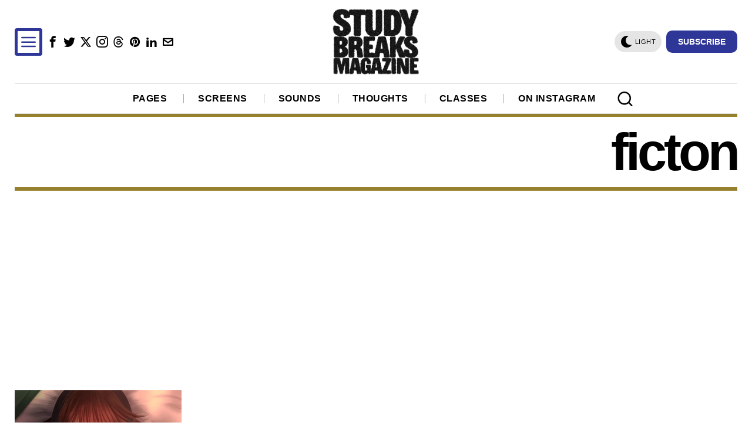

--- FILE ---
content_type: text/html; charset=UTF-8
request_url: https://studybreaks.com/tag/ficton/
body_size: 30610
content:
<!DOCTYPE html><html lang="en-US" class="no-js"><head><meta charset="UTF-8"/>
<script>var __ezHttpConsent={setByCat:function(src,tagType,attributes,category,force,customSetScriptFn=null){var setScript=function(){if(force||window.ezTcfConsent[category]){if(typeof customSetScriptFn==='function'){customSetScriptFn();}else{var scriptElement=document.createElement(tagType);scriptElement.src=src;attributes.forEach(function(attr){for(var key in attr){if(attr.hasOwnProperty(key)){scriptElement.setAttribute(key,attr[key]);}}});var firstScript=document.getElementsByTagName(tagType)[0];firstScript.parentNode.insertBefore(scriptElement,firstScript);}}};if(force||(window.ezTcfConsent&&window.ezTcfConsent.loaded)){setScript();}else if(typeof getEzConsentData==="function"){getEzConsentData().then(function(ezTcfConsent){if(ezTcfConsent&&ezTcfConsent.loaded){setScript();}else{console.error("cannot get ez consent data");force=true;setScript();}});}else{force=true;setScript();console.error("getEzConsentData is not a function");}},};</script>
<script>var ezTcfConsent=window.ezTcfConsent?window.ezTcfConsent:{loaded:false,store_info:false,develop_and_improve_services:false,measure_ad_performance:false,measure_content_performance:false,select_basic_ads:false,create_ad_profile:false,select_personalized_ads:false,create_content_profile:false,select_personalized_content:false,understand_audiences:false,use_limited_data_to_select_content:false,};function getEzConsentData(){return new Promise(function(resolve){document.addEventListener("ezConsentEvent",function(event){var ezTcfConsent=event.detail.ezTcfConsent;resolve(ezTcfConsent);});});}</script>
<script>if(typeof _setEzCookies!=='function'){function _setEzCookies(ezConsentData){var cookies=window.ezCookieQueue;for(var i=0;i<cookies.length;i++){var cookie=cookies[i];if(ezConsentData&&ezConsentData.loaded&&ezConsentData[cookie.tcfCategory]){document.cookie=cookie.name+"="+cookie.value;}}}}
window.ezCookieQueue=window.ezCookieQueue||[];if(typeof addEzCookies!=='function'){function addEzCookies(arr){window.ezCookieQueue=[...window.ezCookieQueue,...arr];}}
addEzCookies([{name:"ezoab_76173",value:"mod275-c; Path=/; Domain=studybreaks.com; Max-Age=7200",tcfCategory:"store_info",isEzoic:"true",},{name:"ezosuibasgeneris-1",value:"93e26f1c-fd2d-4bd6-6be9-c40a1cc9100f; Path=/; Domain=studybreaks.com; Expires=Thu, 21 Jan 2027 10:50:37 UTC; Secure; SameSite=None",tcfCategory:"understand_audiences",isEzoic:"true",}]);if(window.ezTcfConsent&&window.ezTcfConsent.loaded){_setEzCookies(window.ezTcfConsent);}else if(typeof getEzConsentData==="function"){getEzConsentData().then(function(ezTcfConsent){if(ezTcfConsent&&ezTcfConsent.loaded){_setEzCookies(window.ezTcfConsent);}else{console.error("cannot get ez consent data");_setEzCookies(window.ezTcfConsent);}});}else{console.error("getEzConsentData is not a function");_setEzCookies(window.ezTcfConsent);}</script><script type="text/javascript" data-ezscrex='false' data-cfasync='false'>window._ezaq = Object.assign({"edge_cache_status":12,"edge_response_time":902,"url":"https://studybreaks.com/tag/ficton/"}, typeof window._ezaq !== "undefined" ? window._ezaq : {});</script><script type="text/javascript" data-ezscrex='false' data-cfasync='false'>window._ezaq = Object.assign({"ab_test_id":"mod275-c"}, typeof window._ezaq !== "undefined" ? window._ezaq : {});window.__ez=window.__ez||{};window.__ez.tf={};</script><script type="text/javascript" data-ezscrex='false' data-cfasync='false'>window.ezDisableAds = true;</script>
<script data-ezscrex='false' data-cfasync='false' data-pagespeed-no-defer>var __ez=__ez||{};__ez.stms=Date.now();__ez.evt={};__ez.script={};__ez.ck=__ez.ck||{};__ez.template={};__ez.template.isOrig=true;window.__ezScriptHost="//www.ezojs.com";__ez.queue=__ez.queue||function(){var e=0,i=0,t=[],n=!1,o=[],r=[],s=!0,a=function(e,i,n,o,r,s,a){var l=arguments.length>7&&void 0!==arguments[7]?arguments[7]:window,d=this;this.name=e,this.funcName=i,this.parameters=null===n?null:w(n)?n:[n],this.isBlock=o,this.blockedBy=r,this.deleteWhenComplete=s,this.isError=!1,this.isComplete=!1,this.isInitialized=!1,this.proceedIfError=a,this.fWindow=l,this.isTimeDelay=!1,this.process=function(){f("... func = "+e),d.isInitialized=!0,d.isComplete=!0,f("... func.apply: "+e);var i=d.funcName.split("."),n=null,o=this.fWindow||window;i.length>3||(n=3===i.length?o[i[0]][i[1]][i[2]]:2===i.length?o[i[0]][i[1]]:o[d.funcName]),null!=n&&n.apply(null,this.parameters),!0===d.deleteWhenComplete&&delete t[e],!0===d.isBlock&&(f("----- F'D: "+d.name),m())}},l=function(e,i,t,n,o,r,s){var a=arguments.length>7&&void 0!==arguments[7]?arguments[7]:window,l=this;this.name=e,this.path=i,this.async=o,this.defer=r,this.isBlock=t,this.blockedBy=n,this.isInitialized=!1,this.isError=!1,this.isComplete=!1,this.proceedIfError=s,this.fWindow=a,this.isTimeDelay=!1,this.isPath=function(e){return"/"===e[0]&&"/"!==e[1]},this.getSrc=function(e){return void 0!==window.__ezScriptHost&&this.isPath(e)&&"banger.js"!==this.name?window.__ezScriptHost+e:e},this.process=function(){l.isInitialized=!0,f("... file = "+e);var i=this.fWindow?this.fWindow.document:document,t=i.createElement("script");t.src=this.getSrc(this.path),!0===o?t.async=!0:!0===r&&(t.defer=!0),t.onerror=function(){var e={url:window.location.href,name:l.name,path:l.path,user_agent:window.navigator.userAgent};"undefined"!=typeof _ezaq&&(e.pageview_id=_ezaq.page_view_id);var i=encodeURIComponent(JSON.stringify(e)),t=new XMLHttpRequest;t.open("GET","//g.ezoic.net/ezqlog?d="+i,!0),t.send(),f("----- ERR'D: "+l.name),l.isError=!0,!0===l.isBlock&&m()},t.onreadystatechange=t.onload=function(){var e=t.readyState;f("----- F'D: "+l.name),e&&!/loaded|complete/.test(e)||(l.isComplete=!0,!0===l.isBlock&&m())},i.getElementsByTagName("head")[0].appendChild(t)}},d=function(e,i){this.name=e,this.path="",this.async=!1,this.defer=!1,this.isBlock=!1,this.blockedBy=[],this.isInitialized=!0,this.isError=!1,this.isComplete=i,this.proceedIfError=!1,this.isTimeDelay=!1,this.process=function(){}};function c(e,i,n,s,a,d,c,u,f){var m=new l(e,i,n,s,a,d,c,f);!0===u?o[e]=m:r[e]=m,t[e]=m,h(m)}function h(e){!0!==u(e)&&0!=s&&e.process()}function u(e){if(!0===e.isTimeDelay&&!1===n)return f(e.name+" blocked = TIME DELAY!"),!0;if(w(e.blockedBy))for(var i=0;i<e.blockedBy.length;i++){var o=e.blockedBy[i];if(!1===t.hasOwnProperty(o))return f(e.name+" blocked = "+o),!0;if(!0===e.proceedIfError&&!0===t[o].isError)return!1;if(!1===t[o].isComplete)return f(e.name+" blocked = "+o),!0}return!1}function f(e){var i=window.location.href,t=new RegExp("[?&]ezq=([^&#]*)","i").exec(i);"1"===(t?t[1]:null)&&console.debug(e)}function m(){++e>200||(f("let's go"),p(o),p(r))}function p(e){for(var i in e)if(!1!==e.hasOwnProperty(i)){var t=e[i];!0===t.isComplete||u(t)||!0===t.isInitialized||!0===t.isError?!0===t.isError?f(t.name+": error"):!0===t.isComplete?f(t.name+": complete already"):!0===t.isInitialized&&f(t.name+": initialized already"):t.process()}}function w(e){return"[object Array]"==Object.prototype.toString.call(e)}return window.addEventListener("load",(function(){setTimeout((function(){n=!0,f("TDELAY -----"),m()}),5e3)}),!1),{addFile:c,addFileOnce:function(e,i,n,o,r,s,a,l,d){t[e]||c(e,i,n,o,r,s,a,l,d)},addDelayFile:function(e,i){var n=new l(e,i,!1,[],!1,!1,!0);n.isTimeDelay=!0,f(e+" ...  FILE! TDELAY"),r[e]=n,t[e]=n,h(n)},addFunc:function(e,n,s,l,d,c,u,f,m,p){!0===c&&(e=e+"_"+i++);var w=new a(e,n,s,l,d,u,f,p);!0===m?o[e]=w:r[e]=w,t[e]=w,h(w)},addDelayFunc:function(e,i,n){var o=new a(e,i,n,!1,[],!0,!0);o.isTimeDelay=!0,f(e+" ...  FUNCTION! TDELAY"),r[e]=o,t[e]=o,h(o)},items:t,processAll:m,setallowLoad:function(e){s=e},markLoaded:function(e){if(e&&0!==e.length){if(e in t){var i=t[e];!0===i.isComplete?f(i.name+" "+e+": error loaded duplicate"):(i.isComplete=!0,i.isInitialized=!0)}else t[e]=new d(e,!0);f("markLoaded dummyfile: "+t[e].name)}},logWhatsBlocked:function(){for(var e in t)!1!==t.hasOwnProperty(e)&&u(t[e])}}}();__ez.evt.add=function(e,t,n){e.addEventListener?e.addEventListener(t,n,!1):e.attachEvent?e.attachEvent("on"+t,n):e["on"+t]=n()},__ez.evt.remove=function(e,t,n){e.removeEventListener?e.removeEventListener(t,n,!1):e.detachEvent?e.detachEvent("on"+t,n):delete e["on"+t]};__ez.script.add=function(e){var t=document.createElement("script");t.src=e,t.async=!0,t.type="text/javascript",document.getElementsByTagName("head")[0].appendChild(t)};__ez.dot=__ez.dot||{};__ez.queue.addFileOnce('/detroitchicago/boise.js', '/detroitchicago/boise.js?gcb=195-10&cb=5', true, [], true, false, true, false);__ez.queue.addFileOnce('/parsonsmaize/abilene.js', '/parsonsmaize/abilene.js?gcb=195-10&cb=e80eca0cdb', true, [], true, false, true, false);__ez.queue.addFileOnce('/parsonsmaize/mulvane.js', '/parsonsmaize/mulvane.js?gcb=195-10&cb=e75e48eec0', true, ['/parsonsmaize/abilene.js'], true, false, true, false);__ez.queue.addFileOnce('/detroitchicago/birmingham.js', '/detroitchicago/birmingham.js?gcb=195-10&cb=539c47377c', true, ['/parsonsmaize/abilene.js'], true, false, true, false);</script>
<script data-ezscrex="false" type="text/javascript" data-cfasync="false">window._ezaq = Object.assign({"ad_cache_level":0,"adpicker_placement_cnt":0,"ai_placeholder_cache_level":0,"ai_placeholder_placement_cnt":-1,"author":"Maggie Habermas, University of Texas at San Antonio","domain":"studybreaks.com","domain_id":76173,"ezcache_level":1,"ezcache_skip_code":0,"has_bad_image":0,"has_bad_words":0,"is_sitespeed":0,"lt_cache_level":0,"response_size":222321,"response_size_orig":216518,"response_time_orig":875,"template_id":5,"url":"https://studybreaks.com/tag/ficton/","word_count":0,"worst_bad_word_level":0}, typeof window._ezaq !== "undefined" ? window._ezaq : {});__ez.queue.markLoaded('ezaqBaseReady');</script>
<script type='text/javascript' data-ezscrex='false' data-cfasync='false'>
window.ezAnalyticsStatic = true;

function analyticsAddScript(script) {
	var ezDynamic = document.createElement('script');
	ezDynamic.type = 'text/javascript';
	ezDynamic.innerHTML = script;
	document.head.appendChild(ezDynamic);
}
function getCookiesWithPrefix() {
    var allCookies = document.cookie.split(';');
    var cookiesWithPrefix = {};

    for (var i = 0; i < allCookies.length; i++) {
        var cookie = allCookies[i].trim();

        for (var j = 0; j < arguments.length; j++) {
            var prefix = arguments[j];
            if (cookie.indexOf(prefix) === 0) {
                var cookieParts = cookie.split('=');
                var cookieName = cookieParts[0];
                var cookieValue = cookieParts.slice(1).join('=');
                cookiesWithPrefix[cookieName] = decodeURIComponent(cookieValue);
                break; // Once matched, no need to check other prefixes
            }
        }
    }

    return cookiesWithPrefix;
}
function productAnalytics() {
	var d = {"pr":[6],"omd5":"9613a6b419c1030006d173b98a679646","nar":"risk score"};
	d.u = _ezaq.url;
	d.p = _ezaq.page_view_id;
	d.v = _ezaq.visit_uuid;
	d.ab = _ezaq.ab_test_id;
	d.e = JSON.stringify(_ezaq);
	d.ref = document.referrer;
	d.c = getCookiesWithPrefix('active_template', 'ez', 'lp_');
	if(typeof ez_utmParams !== 'undefined') {
		d.utm = ez_utmParams;
	}

	var dataText = JSON.stringify(d);
	var xhr = new XMLHttpRequest();
	xhr.open('POST','/ezais/analytics?cb=1', true);
	xhr.onload = function () {
		if (xhr.status!=200) {
            return;
		}

        if(document.readyState !== 'loading') {
            analyticsAddScript(xhr.response);
            return;
        }

        var eventFunc = function() {
            if(document.readyState === 'loading') {
                return;
            }
            document.removeEventListener('readystatechange', eventFunc, false);
            analyticsAddScript(xhr.response);
        };

        document.addEventListener('readystatechange', eventFunc, false);
	};
	xhr.setRequestHeader('Content-Type','text/plain');
	xhr.send(dataText);
}
__ez.queue.addFunc("productAnalytics", "productAnalytics", null, true, ['ezaqBaseReady'], false, false, false, true);
</script><base href="https://studybreaks.com/tag/ficton/"/>
	
	<meta name="viewport" content="width=device-width, initial-scale=1.0"/>
	<link rel="profile" href="http://gmpg.org/xfn/11"/>
    
	<!--[if lt IE 9]>
	<script src="https://studybreaks.com/wp-content/themes/fox/js/html5.js"></script>
	<![endif]-->
    
    <script>
    document.addEventListener('DOMContentLoaded',function(){
        var fox56_async_css = document.querySelectorAll('link[media="fox56_async"],style[media="fox56_async"]')
        if ( ! fox56_async_css ) {
            return;
        }
        for( var link of fox56_async_css ) {
            link.setAttribute('media','all')
        }
    });
</script>
<meta name="robots" content="index, follow, max-image-preview:large, max-snippet:-1, max-video-preview:-1"/>

	<!-- This site is optimized with the Yoast SEO plugin v22.2 - https://yoast.com/wordpress/plugins/seo/ -->
	<title>ficton - Study Breaks</title>
	<link rel="canonical" href="https://studybreaks.com/tag/ficton/"/>
	<meta property="og:locale" content="en_US"/>
	<meta property="og:type" content="article"/>
	<meta property="og:title" content="ficton - Study Breaks"/>
	<meta property="og:url" content="https://studybreaks.com/tag/ficton/"/>
	<meta property="og:site_name" content="Study Breaks"/>
	<meta name="twitter:card" content="summary_large_image"/>
	<meta name="twitter:site" content="@Study_Breaks"/>
	<script type="application/ld+json" class="yoast-schema-graph">{"@context":"https://schema.org","@graph":[{"@type":"CollectionPage","@id":"https://studybreaks.com/tag/ficton/","url":"https://studybreaks.com/tag/ficton/","name":"ficton - Study Breaks","isPartOf":{"@id":"https://studybreaks.com/#website"},"breadcrumb":{"@id":"https://studybreaks.com/tag/ficton/#breadcrumb"},"inLanguage":"en-US"},{"@type":"BreadcrumbList","@id":"https://studybreaks.com/tag/ficton/#breadcrumb","itemListElement":[{"@type":"ListItem","position":1,"name":"Home","item":"https://studybreaks.com/"},{"@type":"ListItem","position":2,"name":"ficton"}]},{"@type":"WebSite","@id":"https://studybreaks.com/#website","url":"https://studybreaks.com/","name":"Study Breaks","description":"Fresh perspectives on pop culture from students across the United States.","publisher":{"@id":"https://studybreaks.com/#organization"},"potentialAction":[{"@type":"SearchAction","target":{"@type":"EntryPoint","urlTemplate":"https://studybreaks.com/?s={search_term_string}"},"query-input":"required name=search_term_string"}],"inLanguage":"en-US"},{"@type":"Organization","@id":"https://studybreaks.com/#organization","name":"Study Breaks","alternateName":"Study Breaks Magazine","url":"https://studybreaks.com/","logo":{"@type":"ImageObject","inLanguage":"en-US","@id":"https://studybreaks.com/#/schema/logo/image/","url":"https://cdn-0.studybreaks.com/wp-content/uploads/2023/09/Study-Breaks-Logo.jpg","contentUrl":"https://cdn-0.studybreaks.com/wp-content/uploads/2023/09/Study-Breaks-Logo.jpg","width":599,"height":437,"caption":"Study Breaks"},"image":{"@id":"https://studybreaks.com/#/schema/logo/image/"},"sameAs":["https://www.facebook.com/studybreaks/","https://twitter.com/Study_Breaks","https://www.instagram.com/studybreaks/","https://www.pinterest.com/studybreaksmagazine"]}]}</script>
	<!-- / Yoast SEO plugin. -->


<link rel="dns-prefetch" href="//assets.pinterest.com"/>
<link rel="dns-prefetch" href="//www.googletagmanager.com"/>
<link rel="dns-prefetch" href="//pagead2.googlesyndication.com"/>
<style id="co-authors-plus-coauthors-style-inline-css">
.wp-block-co-authors-plus-coauthors.is-layout-flow [class*=wp-block-co-authors-plus]{display:inline}

</style>
<style id="co-authors-plus-avatar-style-inline-css">
.wp-block-co-authors-plus-avatar :where(img){height:auto;max-width:100%;vertical-align:bottom}.wp-block-co-authors-plus-coauthors.is-layout-flow .wp-block-co-authors-plus-avatar :where(img){vertical-align:middle}.wp-block-co-authors-plus-avatar:is(.alignleft,.alignright){display:table}.wp-block-co-authors-plus-avatar.aligncenter{display:table;margin-inline:auto}

</style>
<style id="co-authors-plus-image-style-inline-css">
.wp-block-co-authors-plus-image{margin-bottom:0}.wp-block-co-authors-plus-image :where(img){height:auto;max-width:100%;vertical-align:bottom}.wp-block-co-authors-plus-coauthors.is-layout-flow .wp-block-co-authors-plus-image :where(img){vertical-align:middle}.wp-block-co-authors-plus-image:is(.alignfull,.alignwide) :where(img){width:100%}.wp-block-co-authors-plus-image:is(.alignleft,.alignright){display:table}.wp-block-co-authors-plus-image.aligncenter{display:table;margin-inline:auto}

</style>
<style id="classic-theme-styles-inline-css">
/*! This file is auto-generated */
.wp-block-button__link{color:#fff;background-color:#32373c;border-radius:9999px;box-shadow:none;text-decoration:none;padding:calc(.667em + 2px) calc(1.333em + 2px);font-size:1.125em}.wp-block-file__button{background:#32373c;color:#fff;text-decoration:none}
</style>
<style id="global-styles-inline-css">
body{--wp--preset--color--black: #000000;--wp--preset--color--cyan-bluish-gray: #abb8c3;--wp--preset--color--white: #ffffff;--wp--preset--color--pale-pink: #f78da7;--wp--preset--color--vivid-red: #cf2e2e;--wp--preset--color--luminous-vivid-orange: #ff6900;--wp--preset--color--luminous-vivid-amber: #fcb900;--wp--preset--color--light-green-cyan: #7bdcb5;--wp--preset--color--vivid-green-cyan: #00d084;--wp--preset--color--pale-cyan-blue: #8ed1fc;--wp--preset--color--vivid-cyan-blue: #0693e3;--wp--preset--color--vivid-purple: #9b51e0;--wp--preset--gradient--vivid-cyan-blue-to-vivid-purple: linear-gradient(135deg,rgba(6,147,227,1) 0%,rgb(155,81,224) 100%);--wp--preset--gradient--light-green-cyan-to-vivid-green-cyan: linear-gradient(135deg,rgb(122,220,180) 0%,rgb(0,208,130) 100%);--wp--preset--gradient--luminous-vivid-amber-to-luminous-vivid-orange: linear-gradient(135deg,rgba(252,185,0,1) 0%,rgba(255,105,0,1) 100%);--wp--preset--gradient--luminous-vivid-orange-to-vivid-red: linear-gradient(135deg,rgba(255,105,0,1) 0%,rgb(207,46,46) 100%);--wp--preset--gradient--very-light-gray-to-cyan-bluish-gray: linear-gradient(135deg,rgb(238,238,238) 0%,rgb(169,184,195) 100%);--wp--preset--gradient--cool-to-warm-spectrum: linear-gradient(135deg,rgb(74,234,220) 0%,rgb(151,120,209) 20%,rgb(207,42,186) 40%,rgb(238,44,130) 60%,rgb(251,105,98) 80%,rgb(254,248,76) 100%);--wp--preset--gradient--blush-light-purple: linear-gradient(135deg,rgb(255,206,236) 0%,rgb(152,150,240) 100%);--wp--preset--gradient--blush-bordeaux: linear-gradient(135deg,rgb(254,205,165) 0%,rgb(254,45,45) 50%,rgb(107,0,62) 100%);--wp--preset--gradient--luminous-dusk: linear-gradient(135deg,rgb(255,203,112) 0%,rgb(199,81,192) 50%,rgb(65,88,208) 100%);--wp--preset--gradient--pale-ocean: linear-gradient(135deg,rgb(255,245,203) 0%,rgb(182,227,212) 50%,rgb(51,167,181) 100%);--wp--preset--gradient--electric-grass: linear-gradient(135deg,rgb(202,248,128) 0%,rgb(113,206,126) 100%);--wp--preset--gradient--midnight: linear-gradient(135deg,rgb(2,3,129) 0%,rgb(40,116,252) 100%);--wp--preset--font-size--small: 13px;--wp--preset--font-size--medium: 20px;--wp--preset--font-size--large: 36px;--wp--preset--font-size--x-large: 42px;--wp--preset--spacing--20: 0.44rem;--wp--preset--spacing--30: 0.67rem;--wp--preset--spacing--40: 1rem;--wp--preset--spacing--50: 1.5rem;--wp--preset--spacing--60: 2.25rem;--wp--preset--spacing--70: 3.38rem;--wp--preset--spacing--80: 5.06rem;--wp--preset--shadow--natural: 6px 6px 9px rgba(0, 0, 0, 0.2);--wp--preset--shadow--deep: 12px 12px 50px rgba(0, 0, 0, 0.4);--wp--preset--shadow--sharp: 6px 6px 0px rgba(0, 0, 0, 0.2);--wp--preset--shadow--outlined: 6px 6px 0px -3px rgba(255, 255, 255, 1), 6px 6px rgba(0, 0, 0, 1);--wp--preset--shadow--crisp: 6px 6px 0px rgba(0, 0, 0, 1);}:where(.is-layout-flex){gap: 0.5em;}:where(.is-layout-grid){gap: 0.5em;}body .is-layout-flow > .alignleft{float: left;margin-inline-start: 0;margin-inline-end: 2em;}body .is-layout-flow > .alignright{float: right;margin-inline-start: 2em;margin-inline-end: 0;}body .is-layout-flow > .aligncenter{margin-left: auto !important;margin-right: auto !important;}body .is-layout-constrained > .alignleft{float: left;margin-inline-start: 0;margin-inline-end: 2em;}body .is-layout-constrained > .alignright{float: right;margin-inline-start: 2em;margin-inline-end: 0;}body .is-layout-constrained > .aligncenter{margin-left: auto !important;margin-right: auto !important;}body .is-layout-constrained > :where(:not(.alignleft):not(.alignright):not(.alignfull)){max-width: var(--wp--style--global--content-size);margin-left: auto !important;margin-right: auto !important;}body .is-layout-constrained > .alignwide{max-width: var(--wp--style--global--wide-size);}body .is-layout-flex{display: flex;}body .is-layout-flex{flex-wrap: wrap;align-items: center;}body .is-layout-flex > *{margin: 0;}body .is-layout-grid{display: grid;}body .is-layout-grid > *{margin: 0;}:where(.wp-block-columns.is-layout-flex){gap: 2em;}:where(.wp-block-columns.is-layout-grid){gap: 2em;}:where(.wp-block-post-template.is-layout-flex){gap: 1.25em;}:where(.wp-block-post-template.is-layout-grid){gap: 1.25em;}.has-black-color{color: var(--wp--preset--color--black) !important;}.has-cyan-bluish-gray-color{color: var(--wp--preset--color--cyan-bluish-gray) !important;}.has-white-color{color: var(--wp--preset--color--white) !important;}.has-pale-pink-color{color: var(--wp--preset--color--pale-pink) !important;}.has-vivid-red-color{color: var(--wp--preset--color--vivid-red) !important;}.has-luminous-vivid-orange-color{color: var(--wp--preset--color--luminous-vivid-orange) !important;}.has-luminous-vivid-amber-color{color: var(--wp--preset--color--luminous-vivid-amber) !important;}.has-light-green-cyan-color{color: var(--wp--preset--color--light-green-cyan) !important;}.has-vivid-green-cyan-color{color: var(--wp--preset--color--vivid-green-cyan) !important;}.has-pale-cyan-blue-color{color: var(--wp--preset--color--pale-cyan-blue) !important;}.has-vivid-cyan-blue-color{color: var(--wp--preset--color--vivid-cyan-blue) !important;}.has-vivid-purple-color{color: var(--wp--preset--color--vivid-purple) !important;}.has-black-background-color{background-color: var(--wp--preset--color--black) !important;}.has-cyan-bluish-gray-background-color{background-color: var(--wp--preset--color--cyan-bluish-gray) !important;}.has-white-background-color{background-color: var(--wp--preset--color--white) !important;}.has-pale-pink-background-color{background-color: var(--wp--preset--color--pale-pink) !important;}.has-vivid-red-background-color{background-color: var(--wp--preset--color--vivid-red) !important;}.has-luminous-vivid-orange-background-color{background-color: var(--wp--preset--color--luminous-vivid-orange) !important;}.has-luminous-vivid-amber-background-color{background-color: var(--wp--preset--color--luminous-vivid-amber) !important;}.has-light-green-cyan-background-color{background-color: var(--wp--preset--color--light-green-cyan) !important;}.has-vivid-green-cyan-background-color{background-color: var(--wp--preset--color--vivid-green-cyan) !important;}.has-pale-cyan-blue-background-color{background-color: var(--wp--preset--color--pale-cyan-blue) !important;}.has-vivid-cyan-blue-background-color{background-color: var(--wp--preset--color--vivid-cyan-blue) !important;}.has-vivid-purple-background-color{background-color: var(--wp--preset--color--vivid-purple) !important;}.has-black-border-color{border-color: var(--wp--preset--color--black) !important;}.has-cyan-bluish-gray-border-color{border-color: var(--wp--preset--color--cyan-bluish-gray) !important;}.has-white-border-color{border-color: var(--wp--preset--color--white) !important;}.has-pale-pink-border-color{border-color: var(--wp--preset--color--pale-pink) !important;}.has-vivid-red-border-color{border-color: var(--wp--preset--color--vivid-red) !important;}.has-luminous-vivid-orange-border-color{border-color: var(--wp--preset--color--luminous-vivid-orange) !important;}.has-luminous-vivid-amber-border-color{border-color: var(--wp--preset--color--luminous-vivid-amber) !important;}.has-light-green-cyan-border-color{border-color: var(--wp--preset--color--light-green-cyan) !important;}.has-vivid-green-cyan-border-color{border-color: var(--wp--preset--color--vivid-green-cyan) !important;}.has-pale-cyan-blue-border-color{border-color: var(--wp--preset--color--pale-cyan-blue) !important;}.has-vivid-cyan-blue-border-color{border-color: var(--wp--preset--color--vivid-cyan-blue) !important;}.has-vivid-purple-border-color{border-color: var(--wp--preset--color--vivid-purple) !important;}.has-vivid-cyan-blue-to-vivid-purple-gradient-background{background: var(--wp--preset--gradient--vivid-cyan-blue-to-vivid-purple) !important;}.has-light-green-cyan-to-vivid-green-cyan-gradient-background{background: var(--wp--preset--gradient--light-green-cyan-to-vivid-green-cyan) !important;}.has-luminous-vivid-amber-to-luminous-vivid-orange-gradient-background{background: var(--wp--preset--gradient--luminous-vivid-amber-to-luminous-vivid-orange) !important;}.has-luminous-vivid-orange-to-vivid-red-gradient-background{background: var(--wp--preset--gradient--luminous-vivid-orange-to-vivid-red) !important;}.has-very-light-gray-to-cyan-bluish-gray-gradient-background{background: var(--wp--preset--gradient--very-light-gray-to-cyan-bluish-gray) !important;}.has-cool-to-warm-spectrum-gradient-background{background: var(--wp--preset--gradient--cool-to-warm-spectrum) !important;}.has-blush-light-purple-gradient-background{background: var(--wp--preset--gradient--blush-light-purple) !important;}.has-blush-bordeaux-gradient-background{background: var(--wp--preset--gradient--blush-bordeaux) !important;}.has-luminous-dusk-gradient-background{background: var(--wp--preset--gradient--luminous-dusk) !important;}.has-pale-ocean-gradient-background{background: var(--wp--preset--gradient--pale-ocean) !important;}.has-electric-grass-gradient-background{background: var(--wp--preset--gradient--electric-grass) !important;}.has-midnight-gradient-background{background: var(--wp--preset--gradient--midnight) !important;}.has-small-font-size{font-size: var(--wp--preset--font-size--small) !important;}.has-medium-font-size{font-size: var(--wp--preset--font-size--medium) !important;}.has-large-font-size{font-size: var(--wp--preset--font-size--large) !important;}.has-x-large-font-size{font-size: var(--wp--preset--font-size--x-large) !important;}
.wp-block-navigation a:where(:not(.wp-element-button)){color: inherit;}
:where(.wp-block-post-template.is-layout-flex){gap: 1.25em;}:where(.wp-block-post-template.is-layout-grid){gap: 1.25em;}
:where(.wp-block-columns.is-layout-flex){gap: 2em;}:where(.wp-block-columns.is-layout-grid){gap: 2em;}
.wp-block-pullquote{font-size: 1.5em;line-height: 1.6;}
</style>
<link rel="stylesheet" id="pntrst_stylesheet-css" href="//cdn-0.studybreaks.com/wp-content/plugins/bws-pinterest/css/style.css?ver=1.2.1" media="all"/>
<style id="fox-above-inline-css">
@font-face {font-family:'icon56';src:url('https://studybreaks.com/wp-content/themes/fox/css56/icons56/icon56.ttf?version=6.0.9.2') format('truetype'),url('https://studybreaks.com/wp-content/themes/fox/css56/icons56/icon56.woff?version=6.0.9.2') format('woff'),url('https://studybreaks.com/wp-content/themes/fox/css56/icons56/icon56.svg?version=6.0.9.2#icon56') format('svg');font-weight:normal;font-style:normal;font-display:block;}@charset "UTF-8";html {font-family:sans-serif;-ms-text-size-adjust:100%;-webkit-text-size-adjust:100%;}body {margin:0;}article, aside, details, figcaption, figure, footer, header, main, menu, nav, section, summary {display:block;}audio, canvas, progress, video {display:inline-block;}audio:not([controls]) {display:none;height:0;}progress {vertical-align:baseline;}[hidden], template {display:none;}a {background-color:transparent;-webkit-text-decoration-skip:objects;}a:active, a:hover {outline-width:0;}abbr[title] {border-bottom:none;text-decoration:underline;-webkit-text-decoration:underline dotted;text-decoration:underline dotted;}b, strong {font-weight:inherit;}b, strong {font-weight:bolder;}dfn {font-style:italic;}h1 {font-size:2em;margin:0.67em 0;}mark {background-color:#ff0;color:#000;}small {font-size:80%;}sub, sup {font-size:75%;line-height:0;position:relative;vertical-align:baseline;}sub {bottom:-0.25em;}sup {top:-0.5em;}img {border-style:none;}svg:not(:root) {overflow:hidden;}code, kbd, pre, samp {font-family:monospace, monospace;font-size:1em;}figure {margin:1em 40px;}hr {box-sizing:content-box;height:0;overflow:visible;}button, input, select, textarea {font:inherit;margin:0;}optgroup {font-weight:700;}button, input {overflow:visible;}button, select {text-transform:none;}[type=reset], [type=submit], button, html [type=button] {-webkit-appearance:button;}[type=button]::-moz-focus-inner, [type=reset]::-moz-focus-inner, [type=submit]::-moz-focus-inner, button::-moz-focus-inner {border-style:none;padding:0;}[type=button]:-moz-focusring, [type=reset]:-moz-focusring, [type=submit]:-moz-focusring, button:-moz-focusring {outline:1px dotted ButtonText;}fieldset {border:1px solid silver;margin:0 2px;padding:0.35em 0.625em 0.75em;}legend {box-sizing:border-box;color:inherit;display:table;max-width:100%;padding:0;white-space:normal;}textarea {overflow:auto;}[type=checkbox], [type=radio] {box-sizing:border-box;padding:0;}[type=number]::-webkit-inner-spin-button, [type=number]::-webkit-outer-spin-button {height:auto;}[type=search] {-webkit-appearance:textfield;outline-offset:-2px;}[type=search]::-webkit-search-cancel-button, [type=search]::-webkit-search-decoration {-webkit-appearance:none;}::-webkit-input-placeholder {color:inherit;opacity:0.54;}::-webkit-file-upload-button {-webkit-appearance:button;font:inherit;}.clearfix {*zoom:1;}.clearfix:before, .clearfix:after {display:table;content:"";line-height:0;}.clearfix:after {clear:both;}article, aside, details, figcaption, figure, footer, topbar, hgroup, nav, section {display:block;}audio, canvas, video {display:inline-block;*display:inline;*zoom:1;}audio:not([controls]) {display:none;}html {font-size:100%;-webkit-text-size-adjust:100%;-ms-text-size-adjust:100%;}a:focus {outline:thin dotted #333;outline:5px auto -webkit-focus-ring-color;outline-offset:-2px;}a:hover, a:active {outline:0;}sub, sup {position:relative;font-size:75%;line-height:0;vertical-align:baseline;}sup {top:-0.5em;}sub {bottom:-0.25em;}img {max-width:100%;width:auto\9 ;height:auto;vertical-align:middle;border:0;-ms-interpolation-mode:bicubic;}button, input, select, textarea {margin:0;font-size:100%;vertical-align:middle;}button, input {*overflow:visible;line-height:normal;}button::-moz-focus-inner, input::-moz-focus-inner {padding:0;border:0;}[class^=ic56-], [class*=" ic56-"] {font-family:"icon56" !important;font-style:normal;font-weight:normal;font-variant:normal;text-transform:none;line-height:1;-webkit-font-smoothing:antialiased;-moz-osx-font-smoothing:grayscale;}.ic56-headphones:before {content:"\e925";}.ic56-search1:before {content:"\e986";}.ic56-menu:before {content:"\e9bd";}.ic56-link:before {content:"\e9cb";}.ic56-heart:before {content:"\e9da";}.ic56-cross:before {content:"\ea0f";}.ic56-play3:before {content:"\ea1c";}.ic56-amazon:before {content:"\ea87";}.ic56-google:before {content:"\ea88";}.ic56-facebook:before {content:"\ea90";}.ic56-facebook2:before {content:"\ea91";}.ic56-instagram:before {content:"\ea92";}.ic56-whatsapp:before {content:"\ea93";}.ic56-spotify:before {content:"\ea94";}.ic56-telegram:before {content:"\ea95";}.ic56-twitter:before {content:"\ea96";}.ic56-vk:before {content:"\ea98";}.ic56-sina-weibo:before {content:"\ea9a";}.ic56-rss:before {content:"\ea9b";}.ic56-youtube:before {content:"\ea9d";}.ic56-twitch:before {content:"\ea9f";}.ic56-vimeo:before {content:"\eaa0";}.ic56-vimeo2:before {content:"\eaa1";}.ic56-flickr:before {content:"\eaa3";}.ic56-dribbble:before {content:"\eaa7";}.ic56-behance:before {content:"\eaa8";}.ic56-500px:before {content:"\eaab";}.ic56-steam:before {content:"\eaac";}.ic56-github:before {content:"\eab0";}.ic56-wordpress:before {content:"\eab4";}.ic56-tumblr:before {content:"\eab9";}.ic56-yahoo:before {content:"\eabb";}.ic56-soundcloud:before {content:"\eac3";}.ic56-soundcloud2:before {content:"\eac4";}.ic56-skype:before {content:"\eac5";}.ic56-reddit:before {content:"\eac6";}.ic56-linkedin:before {content:"\eac9";}.ic56-linkedin2:before {content:"\eaca";}.ic56-pinterest:before {content:"\ead1";}.ic56-pinterest2:before {content:"\ead2";}.ic56-yelp:before {content:"\ead7";}.ic56-paypal:before {content:"\ead8";}.ic56-x-twitter:before {content:"\e921";}.ic56-mastodon:before {content:"\e922";}.ic56-threads:before {content:"\e923";}.ic56-tiktok:before {content:"\e906";}.ic56-chevron-thin-right:before {content:"\e91e";}.ic56-chevron-thin-up:before {content:"\e907";}.ic56-chevron-small-up:before {content:"\e908";}.ic56-chevron-thin-down:before {content:"\e909";}.ic56-chevron-small-down:before {content:"\e90a";}.ic56-link1:before {content:"\e91b";}.ic56-images:before {content:"\e924";}.ic56-heart1:before {content:"\e920";}.ic56-chevron-thin-left:before {content:"\e91f";}.ic56-chevron-thin-right:before {content:"\e91e";}.ic56-chevron-thin-up:before {content:"\e907";}.ic56-chevron-small-up:before {content:"\e908";}.ic56-chevron-thin-down:before {content:"\e909";}.ic56-chevron-small-down:before {content:"\e90a";}.ic56-external-link:before {content:"\e91c";}.ic56-link2:before {content:"\e91d";}.ic56-chevrons-up:before {content:"\e917";}.ic56-shopping-bag:before {content:"\e914";}.ic56-shopping-cart:before {content:"\e915";}.ic56-menu1:before {content:"\e913";}.ic56-x:before {content:"\e910";}.ic56-search:before {content:"\e911";}.ic56-chat_bubble_outline:before {content:"\e918";}.ic56-chat_bubble:before {content:"\e919";}.ic56-chat:before {content:"\e91a";}.ic56-arrow_upward:before {content:"\e916";}.ic56-clear:before {content:"\e912";}.ic56-close:before {content:"\e912";}.ic56-envelope:before {content:"\e90f";}.ic56-caret-left:before {content:"\e90c";}.ic56-caret-up:before {content:"\e90d";}.ic56-caret-down:before {content:"\e90e";}.ic56-quora:before {content:"\e900";}.ic56-tripadvisor:before {content:"\e901";}.ic56-medium:before {content:"\e902";}.ic56-snapchat-square:before {content:"\e903";}.ic56-snapchat-ghost:before {content:"\e904";}.ic56-snapchat:before {content:"\e905";}.ic56-caret-right:before {content:"\e90b";}.ic56-caret-left:before {content:"\e90c";}.ic56-caret-up:before {content:"\e90d";}.ic56-caret-down:before {content:"\e90e";}.ic56-quora:before {content:"\e900";}.ic56-tripadvisor:before {content:"\e901";}.ic56-medium:before {content:"\e902";}.ic56-snapchat-square:before {content:"\e903";}.ic56-snapchat-ghost:before {content:"\e904";}.ic56-snapchat:before {content:"\e905";}:root {--font-body:"Helvetica Neue", Helvetica, Arial, sans-serif;--font-heading:"Helvetica Neue", Helvetica, Arial, sans-serif;--font-nav:"Helvetica Neue", Helvetica, Arial, sans-serif;--accent-color:#db4a37;--link-color:#db4a36;--border-color:#c0c1c0;--input-color:#000;--input-background:#fff;--input-border-color:var(--border-color);--input-border-width:1px;--input-border-radius:1px;--input-height:46px;--input-focus-color:#000;--input-focus-background:#fafafa;--input-focus-border-color:var(--border-color);--input-shadow:none;--input-focus-shadow:none;--input-placeholder-opacity:0.6;--button-padding:28px;--button-height:48px;--button-border-radius:0px;--button-shadow:none;--button-hover-shadow:none;--content-width:1080px;--narrow-width:660px;--ipad-f:0.88;--ipad-portrait-f:0.71;--iphone-f:0.5;--iphone-portrait-f:0.42;--fb:#3b5998;--ms:#0084ff;--tw:#55acee;--pin:#cc2127;--lin:#0077b5;--em:#111;--ws:#128c7e;--rd:#ff4500;--list-widget-border-style:solid;--list-widget-border-color:var(--border-color);--microtip-transition-duration:0ms;--darkmode-text-color:#fff;--darkmode-bg:#000;}html {overflow-y:scroll;}body {position:relative;overflow:hidden;}.hide_on_desktop {display:none !important;}@media only screen and (max-width:840px) {.show_on_tablet {display:block !important;}}@media only screen and (max-width:840px) {.hide_on_tablet {display:none !important;}}@media only screen and (max-width:600px) {.show_on_mobile {display:block !important;}}@media only screen and (max-width:600px) {.hide_on_mobile {display:none !important;}}.disable--desktop,.disable--tablet,.disable--mobile,.section56--disable {position:relative;}.disable--desktop:before,.disable--tablet:before,.disable--mobile:before,.section56--disable:before {display:none;z-index:999;position:absolute;top:0;left:0;bottom:0;right:0;cursor:not-allowed;background:rgba(255, 255, 255, 0.7);}.section56--disable:after {z-index:9999;position:absolute;top:48%;left:10%;right:10%;padding:8px;text-align:center;background:#05456d;color:white;border-radius:3px;box-shadow:3px 5px 20px rgba(0, 0, 0, 0.6);cursor:not-allowed;content:"This section is hidden temporarily (by \"Section\" tab of your builder section). When you close Customizer, you won't be able to see this section.";}.section56--disable:before {display:block;content:"";}@media (min-width:1025px) and (max-width:99999px) {.hide--desktop {display:none !important;}.disable--desktop {opacity:0.4;}.disable--desktop:before {content:"";display:block;}}@media (min-width:700px) and (max-width:1024px) {.hide--tablet {display:none !important;}.disable--tablet {opacity:0.4;}.disable--tablet:before {content:"";display:block;}}@media (max-width:699px) {.hide--mobile {display:none !important;}.disable--mobile {opacity:0.4;}.disable--mobile:before {content:"";display:block;}}*, *:before, *:after {box-sizing:border-box;-webkit-box-sizing:border-box;-moz-box-sizing:border-box;}html {font-size:0.625em; }.says,.screen-reader-text,.updated:not(.published),.post-navigation h2 {clip:rect(1px, 1px, 1px, 1px);height:1px;overflow:hidden;position:absolute !important;width:1px;}body {font-family:var(--font-body);font-size:16px;color:#000;line-height:1.5;}@media only screen and (max-width:600px) {body {font-size:14px;}}h1, h2, h3, h4, h5, h6 {line-height:1.3;font-family:var(--font-heading);font-weight:700;}figure, p, h1, h2, h3, h4, h5, h6, blockquote, table, ul, ol, dl, pre, address, .gallery, .wp-block-media-text, .wp-block-embed {margin:0 0 24px;}@media only screen and (max-width:600px) {figure, p, h1, h2, h3, h4, h5, h6, blockquote, table, ul, ol, dl, pre, address, .gallery, .wp-block-media-text, .wp-block-embed {margin-bottom:20px;}}ul, ol {padding-left:1.75em;}ol {list-style-type:decimal;}ul {list-style-type:square;}li {line-height:1.5;}a {color:var(--link-color);text-decoration:none;}a:hover {text-decoration:none;}a:focus {outline:inherit;}img {border:0;max-width:100%;}input, textarea, select {max-width:100%;background:none;}input[type=text],input[type=search],input[type=number],input[type=email],input[type=url],input[type=date],input[type=password],textarea,.fox-input {box-shadow:none;-webkit-appearance:none;-webkit-border-radius:0;color:var(--input-color);border:1px solid var(--input-border-color);border-radius:var(--input-border-radius);background:var(--input-background);border-width:var(--input-border-width);transition:color 0.15s ease-out, background-color 0.15s ease-out, border-color 0.15s ease-out, box-shadow 0.15s ease-out;line-height:var(--input-height);padding:0 14px;font-size:0.9em;font-family:var(--font-body);box-shadow:var(--input-shadow);width:100%;}input[type=text]::-webkit-input-placeholder,input[type=search]::-webkit-input-placeholder,input[type=number]::-webkit-input-placeholder,input[type=email]::-webkit-input-placeholder,input[type=url]::-webkit-input-placeholder,input[type=date]::-webkit-input-placeholder,input[type=password]::-webkit-input-placeholder,textarea::-webkit-input-placeholder,.fox-input::-webkit-input-placeholder {opacity:var(--input-placeholder-opacity);color:var(--input-color);}input[type=text]::-moz-placeholder,input[type=search]::-moz-placeholder,input[type=number]::-moz-placeholder,input[type=email]::-moz-placeholder,input[type=url]::-moz-placeholder,input[type=date]::-moz-placeholder,input[type=password]::-moz-placeholder,textarea::-moz-placeholder,.fox-input::-moz-placeholder {opacity:var(--input-placeholder-opacity);color:var(--input-color);}input[type=text]:-moz-placeholder,input[type=search]:-moz-placeholder,input[type=number]:-moz-placeholder,input[type=email]:-moz-placeholder,input[type=url]:-moz-placeholder,input[type=date]:-moz-placeholder,input[type=password]:-moz-placeholder,textarea:-moz-placeholder,.fox-input:-moz-placeholder {opacity:var(--input-placeholder-opacity);color:var(--input-color);}input[type=text]:-ms-input-placeholder,input[type=search]:-ms-input-placeholder,input[type=number]:-ms-input-placeholder,input[type=email]:-ms-input-placeholder,input[type=url]:-ms-input-placeholder,input[type=date]:-ms-input-placeholder,input[type=password]:-ms-input-placeholder,textarea:-ms-input-placeholder,.fox-input:-ms-input-placeholder {opacity:var(--input-placeholder-opacity);color:var(--input-color);}textarea {height:180px;padding-top:12px;padding-bottom:12px;line-height:1.5;width:100%;}input[type=text]:focus,input[type=search]:focus,input[type=number]:focus,input[type=email]:focus,input[type=url]:focus,input[type=date]:focus,input[type=password]:focus,textarea:focus,.fox-input:focus {color:var(--input-focus-color);border-color:var(--input-focus-border-color);background:var(--input-focus-background);box-shadow:var(--input-focus-shadow);outline:0;}input[type=text]:focus::-webkit-input-placeholder,input[type=search]:focus::-webkit-input-placeholder,input[type=number]:focus::-webkit-input-placeholder,input[type=email]:focus::-webkit-input-placeholder,input[type=url]:focus::-webkit-input-placeholder,input[type=date]:focus::-webkit-input-placeholder,input[type=password]:focus::-webkit-input-placeholder,textarea:focus::-webkit-input-placeholder,.fox-input:focus::-webkit-input-placeholder {opacity:var(--input-placeholder-opacity);color:var(--input-focus-color);}input[type=text]:focus::-moz-placeholder,input[type=search]:focus::-moz-placeholder,input[type=number]:focus::-moz-placeholder,input[type=email]:focus::-moz-placeholder,input[type=url]:focus::-moz-placeholder,input[type=date]:focus::-moz-placeholder,input[type=password]:focus::-moz-placeholder,textarea:focus::-moz-placeholder,.fox-input:focus::-moz-placeholder {opacity:var(--input-placeholder-opacity);color:var(--input-focus-color);}input[type=text]:focus:-moz-placeholder,input[type=search]:focus:-moz-placeholder,input[type=number]:focus:-moz-placeholder,input[type=email]:focus:-moz-placeholder,input[type=url]:focus:-moz-placeholder,input[type=date]:focus:-moz-placeholder,input[type=password]:focus:-moz-placeholder,textarea:focus:-moz-placeholder,.fox-input:focus:-moz-placeholder {opacity:var(--input-placeholder-opacity);color:var(--input-focus-color);}input[type=text]:focus:-ms-input-placeholder,input[type=search]:focus:-ms-input-placeholder,input[type=number]:focus:-ms-input-placeholder,input[type=email]:focus:-ms-input-placeholder,input[type=url]:focus:-ms-input-placeholder,input[type=date]:focus:-ms-input-placeholder,input[type=password]:focus:-ms-input-placeholder,textarea:focus:-ms-input-placeholder,.fox-input:focus:-ms-input-placeholder {opacity:var(--input-placeholder-opacity);color:var(--input-focus-color);}select {width:100%;max-width:100%;outline:none;height:var(--input-height);line-height:var(--input-height);border:1px solid var(--input-border-color);border-width:var(--input-border-width);padding:0 12px;}.button56 {display:inline-block;}input[type=submit],button,.btn56 {cursor:pointer;display:inline-flex;align-content:center;align-items:center;justify-content:center;line-height:var(--button-height);padding:0 var(--button-padding);font-family:var(--font-heading);border:0 solid;border-radius:var(--button-border-radius);box-shadow:var(--button-shadow);font-size:12px;text-transform:uppercase;letter-spacing:1px;font-weight:bold;letter-spacing:0;text-align:center;transition:all 0.3s ease-out;color:white;background:black;}input[type=submit]:hover,button:hover,.btn56:hover {box-shadow:var(--button-hover-shadow);color:white;background:var(--accent-color);}input[type=submit] i,button i,.btn56 i {margin-left:5px;}.btn56--primary {background-color:var(--accent-color);color:white;}.btn56--primary:hover {color:white;}.btn56--black {color:white;background:#191919;}.btn56--black:hover {color:white;background:#000;}.btn56--outline {color:inherit;border:2px solid;background:none;}.btn56--outline:hover {color:inherit;background:none;}.btn56--fill {background:none;color:inherit;border:2px solid;}.btn56--fill:hover {background-color:black;border-color:black;color:white;}.btn56--tiny {line-height:28px;padding-left:15px;padding-right:15px;font-size:0.8em;}.btn56--tiny.btn56--outline, .btn56--tiny.btn56--fill {line-height:26px;}.btn56--small {line-height:38px;padding-left:20px;padding-right:20px;}.btn56--small.btn56--outline, .btn56--small.btn56--fill {line-height:36px;}.btn56--normal {line-height:48px;padding-left:28px;padding-right:28px;}.btn56--normal.btn56--outline, .btn56--normal.btn56--fill {line-height:46px;}.btn56--medium {line-height:58px;padding-left:38px;padding-right:38px;}.btn56--medium.btn56--outline, .btn56--medium.btn56--fill {line-height:56px;}.btn56--large {line-height:68px;padding-left:48px;padding-right:48px;}.btn56--large.btn56--outline, .btn56--large.btn56--fill {line-height:66px;}.button56--align {display:block;}.button56--align .btn56 {display:inline-flex;}.button56--block {display:block;text-align:center;}.button56--block .btn56 {display:inline-flex;}.button56--block-full .btn56 {width:100%;}.button56--block-half .btn56 {width:50%;}@media only screen and (max-width:600px) {.button56--block-half .btn56 {width:100%;}}.button56--block-third .btn56 {width:33.33%;}@media only screen and (max-width:600px) {.button56--block-third .btn56 {width:100%;}}.align-center {text-align:center;}.align-left {text-align:left;}.align-right {text-align:right;}.textskin--dark {color:white;}.textskin--dark .meta56 .meta56__category--fancy a,.textskin--dark .meta56 .meta56__category--fancy a:hover {color:inherit;}.skin--dark {background:#000;color:white;}.skin--dark .widget_archive li, .skin--dark .widget_nav_menu li, .skin--dark .widget_meta li, .skin--dark .widget_recent_entries li, .skin--dark .widget_categories li, .skin--dark .widget_product_categories li {border-color:rgba(255, 255, 255, 0.2);}.hide {display:none !important;}.stretch--full .container {width:98%;max-width:100%;}.fox56-social-list ul {list-style:none;margin:0;padding:0;display:flex;align-items:center;flex-flow:row wrap;}.fox56-social-list li {display:block;}.fox56-social-list li + li {margin-left:6px;}.fox56-social-list a {display:flex;align-content:center;align-items:center;justify-content:center;width:32px;height:32px;border-radius:50%;border:0 solid;text-align:center;font-size:18px;color:inherit;text-decoration:none;transition:all 0.15s ease-out;}.fox56-social-list i {display:block;}.fox56-social-list img {display:block;width:18px;}.fox56-social-list a:hover {color:var(--accent-color);}.share56 {display:flex;align-items:center;}.align-center .share56,.share56.align-center {justify-content:center;}.align-right .share56,.share56.align-right {justify-content:flex-end;}.share56 ul {list-style:none;margin:0;padding:0;display:flex;align-items:center;flex-flow:row wrap;}@media only screen and (max-width:600px) {.share56__label {display:none;}}.share56__label + ul {margin-left:16px;}@media only screen and (max-width:600px) {.share56__label + ul {margin-left:0;}}.share56 li {display:block;}.share56 a {display:block;color:#fff;background:#111;text-decoration:none;text-align:center;display:flex;align-items:center;justify-content:center;font-size:16px;height:32px;transition:all 0.2s ease-out;}.share56 a:hover {color:white;background-color:#111;}.share56 a span {display:none;}.share56--full ul {text-align:center;width:100%;display:grid;grid-auto-columns:1fr;-moz-column-gap:3px; column-gap:3px;}.share56--full li {grid-row:1;}.share56--inline a {width:32px;height:32px;border-radius:30px;}.share56--inline li + li {margin-left:3px;}.share56--brand a {color:white;box-shadow:0 -2px 0 rgba(0, 0, 0, 0.1) inset;}.share56--brand a:hover {color:white;}.share56--brand .li-facebook a {background:var(--fb);}.share56--brand .li-twitter a {background:var(--tw);}.share56--brand .li-pinterest a {background:var(--pin);}.share56--brand .li-linkedin a {background:var(--lin);}.share56--brand .li-reddit a {background:var(--rd);}.share56--brand .li-whatsapp a {background:var(--ws);}.share56--brand .li-email a {background:var(--em);}.share56--brand .li-telegram a {background:#0088cc;}.row56 {display:grid;-moz-column-gap:24px; column-gap:24px;margin:0;}@media only screen and (max-width:840px) {.row56 {display:block;}}.row56--1cols {grid-template-columns:1fr;}.row56--2cols {grid-template-columns:repeat(2, 1fr);}.row56--3cols {grid-template-columns:repeat(3, 1fr);}.row56--4cols {grid-template-columns:repeat(4, 1fr);}.row56--5cols {grid-template-columns:repeat(5, 1fr);}@media only screen and (max-width:840px) {.row56__col + .row56__col {margin-top:24px;}}[class*=col-].row56__col {padding:0;}.col--1 {grid-column:1/-1;}.col--1-1 {grid-column:1/span 1;}.col--1-2 {grid-column:1/span 2;}.col--1-3 {grid-column:1/span 3;}.col--1-4 {grid-column:1/span 4;}.col--2 {grid-column:2/-1;}.col--2-1 {grid-column:2/span 1;}.col--2-2 {grid-column:2/span 2;}.col--2-3 {grid-column:2/span 3;}.col--2-4 {grid-column:2/span 4;}.col--3 {grid-column:3/-1;}.col--3-1 {grid-column:3/span 1;}.col--3-2 {grid-column:3/span 2;}.col--3-3 {grid-column:3/span 3;}.col--4 {grid-column:4/-1;}.col--4-1 {grid-column:4/span 1;}.col--4-2 {grid-column:4/span 2;}.col--4-3 {grid-column:4/span 3;}.order--1 {order:1;}.order--2 {order:2;}.order--3 {order:3;}.order--4 {order:4;}.order--5 {order:5;}.order--6 {order:6;}.row {display:flex;align-items:stretch;flex-flow:row wrap;margin:0 -10px;}.col {padding:0 10px;}.col-0-1 {width:0;display:none !important;}.col-1-1 {width:100%;}.col-1-2 {width:50%;}.col-1-3 {width:33.33%;}.col-2-3 {width:66.66%;}.col-1-4 {width:25%;}.col-3-4 {width:75%;}.col-1-5 {width:20%;}.col-2-5 {width:40%;}.col-3-5 {width:60%;}.col-4-5 {width:80%;}.col-1-6 {width:16.66%;}.col-5-6 {width:83.3333333%;}.col-1-7 {width:14.28%;}.col-1-8 {width:12.5%;}#wi-main {overflow:hidden;}body {background:#fff;border:0 solid;}@media only screen and (max-width:840px) {body {border:0;}}body.layout-boxed #wi-all {background-color:white;max-width:100%;margin-left:auto;margin-right:auto;width:calc(var(--content-width) + 60px);position:relative;border:0 solid;}#wi-all,.wi-content,.widget-area {max-width:100%;}#wi-all::after,.wi-content::after,.widget-area::after {clear:both;content:"";display:table;}body.layout-boxed.body--hand-drawn #wi-all {border:0;}body.layout-boxed.body--hand-drawn .handborder {position:absolute;}body.layout-boxed.body--hand-drawn .handborder--left,body.layout-boxed.body--hand-drawn .handborder--right {top:0;bottom:0;width:2px;background:url(https://studybreaks.com/wp-content/themes/fox/images/line.webp) top left repeat-y;}body.layout-boxed.body--hand-drawn .handborder--top,body.layout-boxed.body--hand-drawn .handborder--bottom {left:0;right:0;height:2px;background:url(https://studybreaks.com/wp-content/themes/fox/images/line-h.webp) top left repeat-x;}body.layout-boxed.body--hand-drawn .handborder--right {right:0;}body.layout-boxed.body--hand-drawn .handborder--left {left:0;}body.layout-boxed.body--hand-drawn .handborder--top {top:0;}body.layout-boxed.body--hand-drawn .handborder--bottom {bottom:0;}.container {width:var(--content-width);max-width:97%;margin-left:auto;margin-right:auto;*zoom:1;clear:both;}.container:before, .container:after {clear:both;display:table;content:"";line-height:0;}.container::after {clear:both;content:"";display:table;}.container .container {max-width:100%;}@media only screen and (max-width:600px) {.container {max-width:94%;}}.wi-content {padding:20px 0 60px;}@media only screen and (max-width:840px) {.wi-content {padding-bottom:40px;}}@media only screen and (max-width:600px) {.wi-content {padding-bottom:30px;}}.home.blog .wi-content {overflow:hidden;padding-top:10px;}@media only screen and (max-width:840px) {.home.blog .wi-content {padding-top:0 !important;}}.archive .wi-content {padding-top:60px;padding-bottom:80px;}.hassidebar > .container--main {display:flex;align-items:stretch;}@media only screen and (max-width:840px) {.hassidebar > .container--main {display:block;}}.hassidebar > .container--main > .primary56 {width:calc(100% - 260px);flex:none;}@media only screen and (max-width:1024px) {.hassidebar > .container--main > .primary56 {width:calc(100% - 200px);}}@media only screen and (max-width:840px) {.hassidebar > .container--main > .primary56 {width:100%;}}.hassidebar > .container--main > .secondary56 {flex:none;}@media only screen and (max-width:1024px) {.hassidebar > .container--main > .secondary56 {width:200px;}}@media only screen and (max-width:840px) {.hassidebar > .container--main > .secondary56 {width:100%;}}.secondary56 {width:260px;}@media only screen and (max-width:840px) {.secondary56 {margin-top:24px;}}.secondary56 {position:relative;}.secondary56__sep {position:absolute;z-index:10;top:0;bottom:0;border-left:0 solid var(--border-color);}.section56--nosidebar .secondary56 {display:none !important;}.hassidebar--right .primary56 {padding-right:32px;}@media only screen and (max-width:1024px) {.hassidebar--right .primary56 {padding-right:10px;}}@media only screen and (max-width:840px) {.hassidebar--right .primary56 {padding-right:0;}}.hassidebar--right .secondary56__sep {left:-16px;}@media only screen and (max-width:1024px) {.hassidebar--right .secondary56__sep {left:-5px;}}@media only screen and (max-width:840px) {.hassidebar--right .secondary56__sep {display:none;}}.hassidebar--left .secondary56 {order:1;}.hassidebar--left .secondary56__sep {right:-16px;}@media only screen and (max-width:1024px) {.hassidebar--left .secondary56__sep {right:-5px;}}@media only screen and (max-width:840px) {.hassidebar--left .secondary56__sep {display:none;}}.hassidebar--left .primary56 {order:2;padding-left:32px;}@media only screen and (max-width:1024px) {.hassidebar--left .primary56 {padding-left:16px;}}@media only screen and (max-width:840px) {.hassidebar--left .primary56 {padding-left:0;}}.ad56 {line-height:0;text-align:center;}.ad56__content {display:inline-block;padding:10px 0;}.ad56__content--banner a {display:block;}.ad56__wrapper {padding:0;}.ad56--code {display:flex;justify-content:center;text-align:center;}.ad56--code > * {display:block;}.banner56 {display:block;margin:0 auto;max-width:100%;text-align:center;}.banner56 a {display:block;outline:0;}.banner56--mobile {display:none;}@media only screen and (max-width:600px) {.banner56--mobile {display:block;}.banner56--mobile ~ .banner56--desktop, .banner56--mobile ~ .banner56--tablet {display:none;}}.banner56--tablet {display:none;}@media only screen and (max-width:840px) {.banner56--tablet {display:block;}.banner56--tablet ~ .banner56--desktop {display:none;}}.meta56 {display:flex;align-items:center;flex-flow:row wrap;font-size:0.9em;line-height:1.4;font-family:var(--font-heading);-ms-word-wrap:break-word;word-wrap:break-word;}.align-center .meta56 {justify-content:center;}.align-right .meta56 {justify-content:flex-end;}.meta56__item + .meta56__item:before {content:"·";margin:0 5px;opacity:0.5;}.meta56__item a {color:inherit;transition:all 0.15s ease-out;}.meta56__item a:hover {color:inherit;}.meta56__comment a {display:inline-flex;align-items:center;}.meta56__comment a span + i {margin-left:2px;}.meta56__comment a i.off {opacity:0.4;}.meta56__author {display:flex;align-items:center;flex-flow:row wrap;}.meta56__author a {display:flex;align-items:center;align-content:center;}.meta56__author a img {width:32px;display:block;border-radius:50%;margin-right:6px;}.meta56__author__by {margin-right:5px;}.meta56__author__sep {margin:0 6px;}.meta56__category {-ms-word-wrap:break-word;word-wrap:break-word;}.meta56__category a {color:inherit;}.meta56__category--fancy {text-transform:uppercase;font-family:var(--font-heading);letter-spacing:1px;font-size:0.85em;word-wrap:break-word;}.meta56__category--fancy .sep {margin:0 4px;opacity:0.5;}.meta56__category--fancy a {border-bottom:2px solid transparent;transition:all 0.15s ease-out;display:inline-block;}.meta56__category--fancy a:hover {border-bottom-color:currentColor;}@media only screen and (max-width:420px) {.meta56__category--fancy {font-size:0.8em;}}.meta56 .meta56__category--fancy a,.meta56 .meta56__category--fancy a:hover {color:var(--accent-color);}.meta56__category--fancy--box a {display:inline-block;border:2px solid;padding:4px 6px;}.meta56__category--fancy--solid a {display:inline-block;padding:2px 4px;border:0;}.carousel56 {overflow:hidden;position:relative;}.carousel56__container {margin:0 -16px;}.blog56--slider .carousel56__container {margin:0 -1px !important;}.blog56--slider .carousel-cell {padding:0 1px !important;}.main-carousel {overflow-x:scroll;overflow-y:hidden;white-space:nowrap;width:auto;display:flex;-ms-overflow-style:-ms-autohiding-scrollbar;-ms-overflow-style:none; scrollbar-width:none; }.main-carousel.flickity-enabled {overflow-x:auto;overflow-y:auto;display:block;}.main-carousel::-webkit-scrollbar {display:none;}.carousel-cell {flex:none;display:block;white-space:normal !important;padding:0 16px;}.main-carousel.carousel-ready .carousel-cell {height:100%;}.carousel56--1cols .carousel-cell {width:100%;}.carousel56--2cols .carousel-cell {width:50%;}.carousel56--3cols .carousel-cell {width:33.33%;}.carousel56--4cols .carousel-cell {width:25%;}.carousel56--5cols .carousel-cell {width:20%;}.carousel56--6cols .carousel-cell {width:16.66%;}@media only screen and (max-width:840px) {.carousel56--tablet--1cols .carousel-cell {width:100%;}.carousel56--tablet--2cols .carousel-cell {width:50%;}.carousel56--tablet--3cols .carousel-cell {width:33.33%;}.carousel56--tablet--4cols .carousel-cell {width:25%;}}@media only screen and (max-width:600px) {.carousel56--mobile--1cols .carousel-cell {width:100%;}.carousel56--mobile--2cols .carousel-cell {width:50%;}}.carousel56--hint--1cols .carousel-cell {width:90%;}.carousel56--hint--2cols .carousel-cell {width:45%;}.carousel56--hint--3cols .carousel-cell {width:30%;}.carousel56--hint--4cols .carousel-cell {width:22.5%;}.carousel56--hint--5cols .carousel-cell {width:18%;}.carousel56--hint--6cols .carousel-cell {width:15%;}@media only screen and (max-width:840px) {.carousel56--tablet--hint--1cols .carousel-cell {width:90%;}.carousel56--tablet--hint--2cols .carousel-cell {width:45%;}.carousel56--tablet--hint--3cols .carousel-cell {width:30%;}.carousel56--tablet--hint--4cols .carousel-cell {width:22.5%;}}@media only screen and (max-width:600px) {.carousel56--mobile--hint--1cols .carousel-cell {width:90%;}.carousel56--mobile--hint--2cols .carousel-cell {width:45%;}}.titlebar56 {display:block;border:0 solid;}.titlebar56 .container {border:0 solid;padding:20px 0;}@media only screen and (max-width:600px) {.titlebar56 .container {padding:10px 0;}}.titlebar56__main {display:block;margin:0 auto;max-width:100%;width:600px;}.align-left .titlebar56__main {margin-left:0;}.align-right .titlebar56__main {margin-left:auto;margin-right:0;}.titlebar56__title {margin:0;font-size:64px;}@media only screen and (max-width:600px) {.titlebar56__title {font-size:32px;}}.titlebar56__description {font-weight:300;font-size:1.1em;line-height:1.4;}@media only screen and (max-width:600px) {.titlebar56__description {font-size:0.9em;line-height:1.3;}}.titlebar56__description p {margin:0;}.titlebar56__label {display:inline-block;background:black;color:white;font-family:var(--font-heading);font-size:10px;text-transform:uppercase;letter-spacing:1px;padding:0 6px;line-height:20px;}.terms56 {line-height:0;}.terms56 ul {line-height:0;overflow:hidden;list-style:none;margin:0;padding:0;}.terms56 li {display:inline-block;margin:0 4px 2px 0;}.terms56 a {display:block;color:inherit;background:#f0f0f0;padding:0 14px;line-height:24px;font-family:var(--font-heading);border:0 solid;transition:all 0.15s ease-out;}.terms56 a:hover {color:inherit;background:#e0e0e0;}@media only screen and (max-width:600px) {.terms56 a {padding:0 10px;}}.titlebar56--author .titlebar56__main {display:flex;align-items:flex-start;}.titlebar56--author .titlebar56__title {font-size:2em;}@media only screen and (max-width:600px) {.titlebar56--author .titlebar56__title {font-size:1.2em;}}.titlebar56__author__avatar {display:block;width:150px;margin-top:8px;}@media only screen and (max-width:840px) {.titlebar56__author__avatar {width:90px;}}@media only screen and (max-width:600px) {.titlebar56__author__avatar {width:54px;}}.titlebar56__author__text {padding-left:20px;width:calc(100% - 80px);}@media only screen and (max-width:600px) {.titlebar56__author__text {padding-left:10px;}}@media only screen and (max-width:600px) {.titlebar56--author .fox56-social-list a {font-size:14px;width:28px;height:28px;}}.authorbox56--avatar-acute .authorbox56__avatar {position:relative;z-index:30;color:inherit;}.authorbox56--avatar-acute .authorbox56__avatar:hover {color:inherit;}.authorbox56--avatar-acute .authorbox56__avatar img {background:white;width:100%;position:relative;z-index:30;background:white;padding:4px;border:1px solid;}.authorbox56--avatar-acute .authorbox56__avatar:after {content:"";display:block;position:absolute;z-index:4;top:4px;left:4px;width:106%;height:106%;background:rgba(0, 0, 0, 0.2);transform:rotate(5deg);}.authorbox56--avatar-round .authorbox56__avatar img {border-radius:4px;}.authorbox56--avatar-circle .authorbox56__avatar img {border-radius:50%;}.titlebar56.has-cover {position:relative;}.titlebar56.has-cover .container {position:relative;z-index:30;padding:5em 0;}@media only screen and (max-width:840px) {.titlebar56.has-cover .container {padding:3em 0;}}@media only screen and (max-width:600px) {.titlebar56.has-cover .container {padding:1.2em 0;}}.titlebar56.has-cover .titlebar56__title {color:white;}.titlebar56__overlay,.titlebar56__bg,.titlebar56__bg img {position:absolute;top:0;right:0;bottom:0;left:0;z-index:1;}.titlebar56__bg img {width:100%;height:100%;-o-object-fit:cover; object-fit:cover;-o-object-position:center; object-position:center;}.titlebar56__overlay {z-index:10;background:rgba(0, 0, 0, 0.6);}.toparea56 .container {padding:2em 0;border-bottom:1px solid var(--border-color);}.toparea56 .blog56--slider .post56__overlay {background:rgba(0, 0, 0, 0.3);}.toparea56 .blog56--slider .post56--ontop .post56__text__inner {max-width:600px;}.toparea56 .blog56--slider .post56__padding {padding-bottom:55%;}@media only screen and (max-width:840px) {.toparea56 .blog56--slider .post56__padding {padding-bottom:70%;}}@media only screen and (max-width:600px) {.toparea56 .blog56--slider .post56__padding {padding-bottom:90%;}}.archive56__main {padding:2em 0;}@media only screen and (max-width:600px) {.archive56__main {padding:1em 0;}}.page404__content {padding:120px 0;text-align:center;margin:0 auto;max-width:600px;}@media only screen and (max-width:600px) {.page404__content {padding:60px 0;}}.page404__message + .searchform {margin-top:16px;}.page56 {padding-bottom:30px;}.page56__header {padding:20px 0;}.page56__title {margin:0;}.single56--narrow .single56__header,.single56--narrow .hero56__content_meta,.single56--narrow .single56__content,.single56--narrow .page56__content,.single56--narrow .single56__before_content,.single56--narrow .primary56 .share56__outer,.single56--narrow .primary56 .single56__related,.single56--narrow .primary56 .single56__heading,.single56--narrow .primary56 .single56__tags,.single56--narrow .primary56 .single56__authorbox,.single56--narrow .primary56 #comments,.single56--narrow .primary56 .single56__nav {width:var(--narrow-width);max-width:100%;margin-left:auto;margin-right:auto;}.single56--narrow.no-sidebar .single56__thumbnail {width:var(--narrow-width);max-width:100%;margin-left:auto;margin-right:auto;}.single56--thumbnail-stretch-full .single56__thumbnail .single_thumbnail56 {width:auto;max-width:none;margin-left:calc((100% - 100vw) / 2);margin-right:calc((100% - 100vw) / 2);}.single56--thumbnail-stretch-full .single56__thumbnail .single_thumbnail56 img {display:block;width:100%;}.single56--thumbnail-stretch-container .single56__thumbnail,.single56--thumbnail-stretch-container.single56--narrow .single56__thumbnail {width:100%;}.single56--thumbnail-stretch-container .single56__thumbnail img,.single56--thumbnail-stretch-container.single56--narrow .single56__thumbnail img {display:block;width:100%;}.single56--thumbnail-stretch-bigger .single56__thumbnail .single_thumbnail56 {margin-left:-60px;margin-right:-60px;}@media only screen and (max-width:600px) {.single56--thumbnail-stretch-bigger .single56__thumbnail .single_thumbnail56 {margin-left:0;margin-right:0;}}.darkmode-img-logo,.footer56__logo .darkmode-footer-logo {display:none;}.darkmode {background:var(--darkmode-bg);color:var(--darkmode-text-color);}.darkmode .review-text {background:rgba(255, 255, 255, 0.2);}.darkmode .review-text-inner {border-color:rgba(255, 255, 255, 0.2);}.darkmode .scrollup56 {background:var(--darkmode-bg);color:var(--darkmode-text-color);}.darkmode .sidedock56 {background:var(--darkmode-bg);}.darkmode .mainnav ul.menu > li > a,.darkmode .mainnav ul.menu > li > a:hover {color:var(--darkmode-text-color);}.darkmode .mainnav ul.sub-menu {background:var(--darkmode-bg);color:var(--darkmode-text-color);}.darkmode .masthead--sticky .masthead__wrapper.before-sticky {background:var(--darkmode-bg);}.darkmode .masthead--sticky .masthead__wrapper.before-sticky .mainnav ul.menu > li > a {color:var(--darkmode-text-color);}.darkmode .search-wrapper-modal {background:var(--darkmode-bg);color:var(--darkmode-text-color);}.darkmode .header_mobile56 {background:var(--darkmode-bg);color:var(--darkmode-text-color);}.darkmode .darkmode-img-logo,.darkmode .footer56__logo .darkmode-footer-logo {display:block;}.darkmode .darkmode-img-logo + .main-img-logo,.darkmode .footer56__logo .darkmode-footer-logo + .main-footer-logo {display:none;}.darkmode .footer_sidebar56 {background:var(--darkmode-bg);color:var(--darkmode-text-color);}.darkmode .footer_bottom56 {background:var(--darkmode-bg);color:var(--darkmode-text-color);}.darkmode .offcanvas56 {background:var(--darkmode-bg);color:var(--darkmode-text-color);}.darkmode .terms56 a {background:rgba(255, 255, 255, 0.2);}.darkmode .post56__sep__line,.darkmode .blog56__sep__line {border-color:rgba(255, 255, 255, 0.25) !important;}.darkmode .wp-caption-text, .darkmode .single_thumbnail56 figcaption, .darkmode .thumbnail56 figcaption, .darkmode .wp-block-image figcaption, .darkmode .blocks-gallery-caption, .darkmode .wp-element-caption {color:var(--darkmode-text-color);}.scrollup56,.site-footer,.footer_sidebar56,.footer_bottom56,.widget,.sidedock56,.fox-error {display:none;}.header56__section {border:0 solid;}.header56__section__container {border:0 solid;}.header56__section .header56__part {display:flex;align-items:center;}.header56__part--center {justify-content:center;}.header56__part--right {justify-content:flex-end;}.header56__element {display:block;}.header56__element + .header56__element {margin-left:8px;}.container.stretch--full {width:98%;max-width:100%;}.before-header {margin:10px 0 0;}.after-header {margin:0 0 10px;}.topbar56 .container .row {height:32px;}.main_header56 .container {padding:14px 0;}.header_bottom56 .container .row {height:32px;}@media only screen and (max-width:840px) {.header_desktop56 {display:none;}}.header_mobile56 {border:0 solid #c0c0c0;display:none;}@media only screen and (max-width:840px) {.header_mobile56 {display:block;}}.header_mobile56 .container .row,.header_mobile56__height {height:54px;}.header_mobile56 .logo56 img {width:auto;height:32px;}.header_mobile56--sticky {position:fixed;top:0;left:0;right:0;z-index:999;background:white;}.header_mobile56__height {display:none;}@media only screen and (max-width:840px) {.header_mobile56--sticky + .header_mobile56__height {display:block;}}.logo56 {text-align:center;}.logo56 a {color:inherit;}.logo56 a:hover {color:inherit;}.logo56 .logo-type-image,.logo56 .fox-logo.logo-type-image {line-height:0;}.text-logo {display:block;font-weight:600;font-size:2em;text-transform:uppercase;}.slogan {margin:0;text-transform:uppercase;letter-spacing:2px;font-weight:300;}.search-btn {display:block;color:inherit;font-size:18px;cursor:pointer;}.search-btn i {display:block;}.search-btn img {width:32px;}.search-wrapper-classic {display:none;}.search-wrapper-modal {display:none;}.header_cart56 {color:inherit;position:relative;width:32px;height:32px;line-height:32px;text-align:center;display:block;}.header_cart56:hover {color:inherit;}.header_cart56 img {width:24px;}.header_cart56 i {line-height:inherit;}.header_cart56 .num {position:absolute;top:-3px;right:-6px;width:18px;height:18px;line-height:18px;border-radius:50%;display:block;background:var(--accent-color);color:#fff;font-size:10px;font-family:sans-serif;text-align:center;letter-spacing:0;}.hamburger {display:block;width:40px;height:40px;display:flex;align-items:center;justify-content:center;border:0 solid;color:inherit;font-size:18px;transition:all 0.15s ease-out;cursor:pointer;}.hamburger i {line-height:inherit;}.hamburger .icon-close {display:none;}.hamburger img {display:block;max-width:100%;width:100%;}.lamp56 {cursor:pointer;}.lamp56 svg {width:20px;height:20px;}.lamp56 span {font-family:Arial, sans-serif;font-size:11px;text-transform:uppercase;letter-spacing:0.5px;font-weight:400;margin-left:5px;}.lamp56__dark,.lamp56__light {height:36px;padding:0 10px;border-radius:40px;display:flex;align-items:center;justify-content:center;}.lamp56__dark {display:none;background:rgba(255, 255, 255, 0.2);}.lamp56__light {background:rgba(0, 0, 0, 0.1);}.darkmode .lamp56__light {display:none;}.darkmode .lamp56__dark {display:flex;}.mainnav {font-family:var(--font-nav);}.mainnav ul {list-style:none;margin:0;padding:0;}.mainnav ul:after {clear:both;content:"";display:table;}.mainnav a {color:inherit;text-decoration:none;display:block;}.mainnav a span .menu-icon-icon {display:inline-block;margin-right:4px;}.mainnav ul.menu > li {display:block;float:left;position:relative;}.mainnav ul.menu > li > a {position:relative;display:flex;align-items:center;font-size:16px;padding:0 12px;line-height:40px;transition:all 0.15s ease-out;}.mainnav ul.sub-menu {display:block;position:absolute;z-index:999;top:100%;left:0;background:white;width:180px;border:1px solid #ccc;display:none;}.mainnav ul.sub-menu li {border-top:0 solid;}.mainnav ul.sub-menu > li {position:relative;}.mainnav ul.sub-menu a {color:inherit;display:block;line-height:28px;padding:0 12px;text-decoration:none;}.mainnav li:hover > ul.sub-menu {display:block;}.mainnav ul.sub-menu ul.sub-menu {top:0;left:100%;}.mainnav ul.menu > li > a:after {position:absolute;left:10%;width:90%;height:2px;display:none;content:"";z-index:10;transition:all 0.15s ease-out;background:currentColor;transform:scale(0, 1);transform-origin:top center;}.mainnav ul.menu > li:hover > a:after,.mainnav ul.menu > li.current-menu-item > a:after,.mainnav ul.menu > li.current-menu-ancestor > a:after {transform:scale(1, 1);}.nav--active-bar-top ul.menu > li > a:after {display:block;top:0;}.nav--active-bar-bottom ul.menu > li > a:after {display:block;bottom:0;}.nav--has-item-sep ul.menu > li + li > a:before {content:"";display:block;position:absolute;left:0;border:1px solid #aaa;border-width:0 0 0 1px;height:16px;margin-top:-8px;top:50%;}.mk {text-decoration:none;font-style:normal;font-size:14px;margin-left:3px;display:block;}.nav--dropdown-indicator-angle-down ul.menu > li.menu-item-has-children > a > .mk,.nav--dropdown-indicator-angle-down ul.menu > li.mega > a > .mk {font-family:"icon56" !important;font-style:normal;font-weight:normal;font-variant:normal;text-transform:none;line-height:1;-webkit-font-smoothing:antialiased;-moz-osx-font-smoothing:grayscale;}.nav--dropdown-indicator-angle-down ul.menu > li.menu-item-has-children > a > .mk:before,.nav--dropdown-indicator-angle-down ul.menu > li.mega > a > .mk:before {content:"\e90a";}.nav--dropdown-indicator-caret-down ul.menu > li.menu-item-has-children > a > .mk,.nav--dropdown-indicator-caret-down ul.menu > li.mega > a > .mk {font-family:"icon56" !important;font-style:normal;font-weight:normal;font-variant:normal;text-transform:none;line-height:1;-webkit-font-smoothing:antialiased;-moz-osx-font-smoothing:grayscale;}.nav--dropdown-indicator-caret-down ul.menu > li.menu-item-has-children > a > .mk:before,.nav--dropdown-indicator-caret-down ul.menu > li.mega > a > .mk:before {content:"\e90e";}.nav--dropdown-indicator-plus ul.menu > li.menu-item-has-children > a > .mk:before,.nav--dropdown-indicator-plus ul.menu > li.mega > a > .mk:before {content:"+";}.mainnav ul.menu > li.menu-item-has-children,.mainnav ul.menu > li.mega {position:relative;}.mainnav ul.menu > li.menu-item-has-children:before, .mainnav ul.menu > li.menu-item-has-children:after,.mainnav ul.menu > li.mega:before,.mainnav ul.menu > li.mega:after {display:none;content:"";position:absolute;bottom:0px;left:30px;z-index:29;width:0;height:0;border-left:8px solid transparent;border-right:8px solid transparent;border-bottom:8px solid white;}.mainnav ul.menu > li.menu-item-has-children:before,.mainnav ul.menu > li.mega:before {z-index:28;border-left:9px solid transparent;border-right:9px solid transparent;border-bottom:9px solid #ccc;bottom:0px;left:29px;}.nav--dropdown-has-arrow ul.menu > li.menu-item-has-children:hover:before, .nav--dropdown-has-arrow ul.menu > li.menu-item-has-children:hover:after,.nav--dropdown-has-arrow ul.menu > li.mega:hover:before,.nav--dropdown-has-arrow ul.menu > li.mega:hover:after {display:block;}.nav--dropdown-shadow-1 ul.sub-menu {box-shadow:3px 3px 10px rgba(0, 0, 0, 0.1);}.nav--dropdown-shadow-2 ul.sub-menu {box-shadow:3px 3px 10px rgba(0, 0, 0, 0.2);}.nav--dropdown-shadow-3 ul.sub-menu {box-shadow:3px 3px 10px rgba(0, 0, 0, 0.3);}.nav--dropdown-has-sep ul.sub-menu li + li {border-top-width:1px;}.mainnav li.mega > .sub-menu {display:none;align-items:stretch;padding:20px 0;}.mainnav li.mega > .sub-menu > li {display:block;position:relative;flex:none;}.mainnav li.mega > .sub-menu > li:before {content:"";top:0px;bottom:0px;border-left:1px solid;position:absolute;left:0;display:none;}.mainnav li.mega > .sub-menu > li > a {display:block;font-weight:600;}.mainnav li.mega > .sub-menu > li + li {border-top:0;}.mainnav li.mega > .sub-menu > li + li:before {display:block;}.mainnav li.mega > .sub-menu ul {display:block !important;position:static !important;box-shadow:none !important;border:0;margin:0;padding:1px;border-radius:0;background:none;}.mainnav li.mega > .sub-menu ul > li + li {border-top:0;}.mainnav li.mega:hover > .sub-menu {display:none;}.mainnav li.mega.mega-loaded:hover > .sub-menu {display:flex;}.mega.column-2 > .sub-menu {width:360px;}.mega.column-2 > .sub-menu > li {width:50%;}.mega.column-3 > .sub-menu {width:540px;}.mega.column-3 > .sub-menu > li {width:33.33%;}.mega.column-4 > .sub-menu > li {width:25%;}.mega.column-5 > .sub-menu > li {width:20%;}.mega.mega-full {position:relative;}.mega.mega-full > .sub-menu {width:100%;}.mainnav li.mega > .submenu-display-items {padding-left:10px;padding-right:10px;}.mainnav li.mega > .submenu-display-items > li:before {border:0;display:none;}.mainnav li.mega > .submenu-display-items li, .mainnav li.mega > .submenu-display-items a {background:none !important;}.mainnav li.mega > .submenu-display-items .post-nav-item-title {text-transform:inherit;font-size:1.1em;line-height:1.1 !important;font-weight:inherit;margin:4px 0 0;letter-spacing:0;}.mainnav li.mega > .submenu-display-items .post-nav-item-title a {line-height:inherit !important;}.offcanvas56 {display:none;}.offcanvas56__overlay {opacity:0;visibility:hidden;}.minimal-header {height:40px;}.minimal-header-inner {position:relative;display:flex;align-items:center;height:100%;}.minimal-logo {display:block;margin-left:20px;}.minimal-logo a {outline:0;text-decoration:none;color:inherit;}.minimal-logo a:hover {color:inherit;}.minimal-logo img {display:block;height:24px;width:auto;}.minimal-logo .minimal-logo-img-white {display:none;}@media only screen and (max-width:840px) {.minimal-header-inner {justify-content:center;}.minimal-header .hamburger {position:absolute;top:50%;left:0;transform:translate(0, -50%);}.minimal-logo {margin-left:0;}}@media (min-width:1024px) {.body--hero,.body--hero.layout-boxed,.body--hero .wi-wrapper,.body--hero.layout-boxed .wi-wrapper {padding-top:0;}.body--hero .wi-all {margin-top:0;}.minimal-header {position:fixed;top:0;left:0;right:0;z-index:999999;}.minimal-header .hamburger {transition:color 0.25s, background-color 0.25s, border-color 0.25s;}.admin-bar .minimal-header {top:32px;}.min-logo-text {display:block;font-family:var(--font-heading);}.minimal-header .min-text-logo {font-size:24px;}.minimal-header.top-mode .minimal-header-inner {justify-content:center;}.minimal-header.top-mode .hamburger {position:absolute;top:50%;left:0;transform:translate(0, -50%);z-index:9999;}.minimal-header.top-mode .minimal-logo {margin-left:0;}.minimal-header-inner {position:absolute;top:0;left:0;right:0;bottom:0;}.body--hero--half .minimal-header {right:50%;}.body--hero--half .minimal-header .minimal-logo-img-white {display:none;}.body--hero--half .minimal-logo-img-white {display:none;}.body--hero--full .minimal-header .minimal-logo-img,.body--hero--half--dark .minimal-header .minimal-logo-img {display:block;}.body--hero--full .minimal-header .minimal-logo-img-white,.body--hero--half--dark .minimal-header .minimal-logo-img-white {display:none;}.body--hero--full .minimal-header.top-mode .hamburger,.body--hero--full .minimal-header.top-mode .min-text-logo,.body--hero--half--dark .minimal-header.top-mode .hamburger,.body--hero--half--dark .minimal-header.top-mode .min-text-logo {color:white;}.body--hero--full .minimal-header.top-mode .minimal-logo-img,.body--hero--half--dark .minimal-header.top-mode .minimal-logo-img {display:none;}.body--hero--full .minimal-header.top-mode .minimal-logo-img-white,.body--hero--half--dark .minimal-header.top-mode .minimal-logo-img-white {display:block;}}
</style>
<link rel="stylesheet" id="fox-style-1-css" href="//cdn-0.studybreaks.com/wp-content/themes/fox/css56/common-below.css?ver=6.0.9.2" media="fox56_async"/>
<link rel="stylesheet" id="fox-style-2-css" href="//cdn-0.studybreaks.com/wp-content/themes/fox/css56/header-below.css?ver=6.0.9.2" media="fox56_async"/>
<link rel="stylesheet" id="fox-style-3-css" href="//cdn-0.studybreaks.com/wp-content/themes/fox/css56/footer.css?ver=6.0.9.2" media="fox56_async"/>
<link rel="stylesheet" id="fox-style-4-css" href="//cdn-0.studybreaks.com/wp-content/themes/fox/css56/widgets.css?ver=6.0.9.2" media="fox56_async"/>
<link rel="stylesheet" id="fox-style-5-css" href="//cdn-0.studybreaks.com/wp-content/themes/fox/css56/builder/common.css?ver=6.0.9.2" media="fox56_async"/>
<link rel="stylesheet" id="fox-style-6-css" href="//cdn-0.studybreaks.com/wp-content/themes/fox/css56/builder/grid.css?ver=6.0.9.2" media="fox56_async"/>
<link rel="stylesheet" id="fox-style-7-css" href="//cdn-0.studybreaks.com/wp-content/themes/fox/css56/builder/list.css?ver=6.0.9.2" media="fox56_async"/>
<link rel="stylesheet" id="fox-style-8-css" href="//cdn-0.studybreaks.com/wp-content/themes/fox/css56/builder/masonry.css?ver=6.0.9.2" media="fox56_async"/>
<link rel="stylesheet" id="fox-style-9-css" href="//cdn-0.studybreaks.com/wp-content/themes/fox/css56/builder/carousel.css?ver=6.0.9.2" media="fox56_async"/>
<link rel="stylesheet" id="fox-style-10-css" href="//cdn-0.studybreaks.com/wp-content/themes/fox/css56/builder/group.css?ver=6.0.9.2" media="fox56_async"/>
<link rel="stylesheet" id="fox-style-11-css" href="//cdn-0.studybreaks.com/wp-content/themes/fox/css56/builder/others.css?ver=6.0.9.2" media="fox56_async"/>
<link rel="stylesheet" id="fox-style-12-css" href="//cdn-0.studybreaks.com/wp-content/themes/fox/css56/misc.css?ver=6.0.9.2" media="fox56_async"/>
<link rel="stylesheet" id="fox-style-13-css" href="//cdn-0.studybreaks.com/wp-content/themes/fox/css56/lightbox.css?ver=6.0.9.2" media="fox56_async"/>
<style id="style56-inline-css">
:root{--font-body:"Helvetica", sans-serif;}:root{--font-heading:"Helvetica", sans-serif;}:root{--font-nav:"Helvetica", sans-serif;}:root{--font-custom-1:"Helvetica", sans-serif;}:root{--font-custom-2:"Helvetica", sans-serif;}
</style>
<script src="//cdn-0.studybreaks.com/wp-includes/js/jquery/jquery.min.js?ver=3.7.1" id="jquery-core-js"></script>

<!-- Google tag (gtag.js) snippet added by Site Kit -->
<!-- Google Analytics snippet added by Site Kit -->
<script src="//www.googletagmanager.com/gtag/js?id=GT-K8GMWTW" id="google_gtagjs-js" async=""></script>
<script id="google_gtagjs-js-after">
window.dataLayer = window.dataLayer || [];function gtag(){dataLayer.push(arguments);}
gtag("set","linker",{"domains":["studybreaks.com"]});
gtag("js", new Date());
gtag("set", "developer_id.dZTNiMT", true);
gtag("config", "GT-K8GMWTW");
</script>
<link rel="https://api.w.org/" href="https://studybreaks.com/wp-json/"/><link rel="alternate" type="application/json" href="https://studybreaks.com/wp-json/wp/v2/tags/26650"/><meta name="generator" content="WordPress 6.4.7"/>
<meta name="generator" content="Site Kit by Google 1.162.0"/><script type="text/javascript" data-cfasync="false">var _mmunch = {'front': false, 'page': false, 'post': false, 'category': false, 'author': false, 'search': false, 'attachment': false, 'tag': false};_mmunch['tag'] = true;</script><script data-cfasync="false" src="//a.mailmunch.co/app/v1/site.js" id="mailmunch-script" data-plugin="mc_mm" data-mailmunch-site-id="182464" async=""></script>    <style id="css-preview">
        .topbar56 .container .row { height : 32px ;} .topbar56 { border-bottom-width : 0px ;} .topbar56 { border-top-width : 0px ;} .topbar56__container { border-bottom-width : 0px ;} .topbar56__container { border-top-width : 0px ;} .main_header56 .container { padding-top : 14px ;} .main_header56 .container { padding-bottom : 14px ;} .main_header56 { border-bottom-width : 0px ;} .main_header56__container { border-bottom-width : 0px ;} .header_bottom56 .container .row { height : 50px ;} .header_bottom56 { border-bottom-width : 0px ;} .header_bottom56 { border-top-width : 0px ;} .header_bottom56__container { border-bottom-width : 1px ;} .header_bottom56__container { border-top-width : 1px ;} .header_bottom56, .header_bottom56__container { border-color : #e0e0e0 ;} .header_desktop56 .logo56 img { width : 150px ;} .header_mobile56 .logo56 img { height : 45px ;} .text-logo { font-family : var(--font-heading) ;} .text-logo { font-weight : 700 ;} .text-logo { font-style : normal ;} .text-logo { font-size : 80px ;} .text-logo { line-height : 1.1 ;} .text-logo { letter-spacing : 0px ;} .text-logo { text-transform : uppercase ;} .site-description { margin-top : 0px ;} .slogan { font-family : var(--font-nav) ;} .slogan { font-weight : 400 ;} .slogan { font-style : normal ;} .slogan { font-size : 12px ;} .slogan { line-height : 1.1 ;} .slogan { letter-spacing : 2px ;} .slogan { text-transform : uppercase ;} .header56__social li + li { margin-left : 9px ;} .header56__social a { width : 19px ;} .header56__social a { height : 19px ;} .header56__social a { font-size : 20px ;} .header56__social a img { width : 20px ;} .header56__social a { border-radius : 0px ;} .header56__social a { border-width : 0px ;} .header56__social a:hover { color : #2E3697 ;} .search-btn img, .searchform button img { width : 32px ;} .header56__search .search-btn { font-size : 30px ;} .hamburger--type-icon { font-size : 30px ;} .hamburger--type-icon { width : 47px ;} .hamburger--type-icon { height : 47px ;} .hamburger--type-icon { color : #2E3697 ;} .hamburger--type-icon { background-color : #FFFFFF ;} .hamburger--type-icon:hover { color : #2E3697 ;} .hamburger--type-icon:hover { background-color : #FFFFFF ;} .hamburger--type-icon { border-width : 5px ;} .hamburger--type-icon { border-radius : 4px ;} .hamburger--type-image { width : 24px ;} .mainnav ul.menu > li > a { padding-left : 25px ;} .mainnav ul.menu > li > a { padding-right : 25px ;} .mainnav ul.menu > li > a { font-weight : 700 ;} .mainnav ul.menu > li > a { font-style : normal ;} .mainnav ul.menu > li > a { font-size : 16px ;} .mainnav ul.menu > li > a { letter-spacing : 0.5px ;} .mainnav ul.menu > li > a { text-transform : uppercase ;} .mainnav ul.menu > li > a { line-height : 40px ;} .mainnav ul.menu > li > a:hover { color : #2E3697 ;} .mainnav ul.menu > li > a:after { width : 85% ;} .mainnav ul.menu > li > a:after { left : calc((100% - 85%)/2) ;} .mainnav ul.menu > li > a:after { height : 5px ;} .mainnav ul.menu > li > a:after { background : #2E3697 ;} .mainnav .mk { color : #cccccc ;} .mainnav .mk { font-size : 14px ;} .mainnav .mk { margin-left : 3px ;} .mainnav ul.sub-menu { width : 180px ;} .mega.column-2 > .sub-menu { width : calc(2*180px) ;} .mega.column-3 > .sub-menu { width : calc(3*180px) ;} .mainnav ul.sub-menu { background : #FFFFFF ;} .mainnav ul.sub-menu { padding-top : 10px ;} .mainnav ul.sub-menu { padding-bottom : 10px ;} .mainnav ul.sub-menu { padding-left : 10px ;} .mainnav ul.sub-menu { padding-right : 10px ;} .mainnav ul.sub-menu { border-top-width : 0px ;} .mainnav ul.sub-menu { border-right-width : 0px ;} .mainnav ul.sub-menu { border-bottom-width : 0px ;} .mainnav ul.sub-menu { border-left-width : 0px ;} .mainnav ul.sub-menu { border-radius : 0px ;} .mainnav ul.sub-menu { border-color : #ffffff ;} .mainnav ul.sub-menu { box-shadow : 0 5px 20px rgba(0,0,0,0.0) ;} .mainnav ul.menu > li.menu-item-has-children:after,.mainnav ul.menu > li.mega:after { border-bottom-color : #E4E1D8 ;} .mainnav ul.menu > li.menu-item-has-children:before,.mainnav ul.menu > li.mega:before { border-bottom-color : #E4E1D8 ;} .mainnav ul.sub-menu, .post-nav-item-title { font-family : var(--font-heading) ;} .mainnav ul.sub-menu, .post-nav-item-title { font-weight : 700 ;} .mainnav ul.sub-menu, .post-nav-item-title { font-style : normal ;} .mainnav ul.sub-menu, .post-nav-item-title { font-size : 18px ;} .mainnav ul.sub-menu, .post-nav-item-title { text-transform : uppercase ;} .mainnav ul.sub-menu a { padding-left : 12px ;} .mainnav ul.sub-menu a { padding-right : 12px ;} .mainnav ul.sub-menu a { line-height : 28px ;} .mainnav ul.sub-menu a:hover { color : #2E3697 ;} .mainnav ul.sub-menu > li.current-menu-item > a, .mainnav ul.sub-menu > li.current-menu-ancestor > a { color : #2E3697 ;} .mainnav ul.sub-menu li { border-top-color : #B7B3A5 ;} .mainnav li.mega .sub-menu > li:before { border-left-color : #B7B3A5 ;} .header_mobile56 .container .row, .header_mobile56__height { height : 54px ;} .header_mobile56 { background-color : #fff ;} .header_mobile56 { border-bottom-width : 0px ;} .header_mobile56 { border-top-width : 0px ;} .header_mobile56 { box-shadow : 0 4px 10px rgba(0,0,0,0.0) ;} .offcanvas56 { width : 300px ;} .offcanvas56 { background-color : #2D3696 ;} .offcanvas56 { color : #FFFFFF ;} .offcanvas56 { padding-top : 16px ;} .offcanvas56 { padding-bottom : 16px ;} .offcanvas56 { padding-left : 12px ;} .offcanvas56 { padding-right : 12px ;} .offcanvas56__element + .offcanvas56__element { margin-top : 20px ;} .offcanvasnav56 ul.sub-menu, .offcanvasnav56 li + li { border-top-width : 1px ;} .offcanvasnav56 { font-family : var(--font-heading) ;} .offcanvasnav56 { font-weight : 700 ;} .offcanvasnav56 { font-style : normal ;} .offcanvasnav56 { font-size : 32px ;} .offcanvasnav56 { letter-spacing : -2px ;} .offcanvasnav56 { text-transform : uppercase ;} .offcanvasnav56 a, .offcanvasnav56 .mk { line-height : 37px ;} .offcanvasnav56 .mk { width : 37px ;} .offcanvasnav56 .mk { height : 37px ;} .offcanvasnav56 a:hover { color : #A7A7AD ;} .offcanvasnav56 .current-menu-item > a, .offcanvasnav56 .current-menu-ancestor > a, .offcanvasnav56 li.active > a { color : #A7A7AD ;} .offcanvasnav56 a { padding-left : 0px ;} .offcanvasnav56 a { padding-right : 0px ;} .masthead--sticky .masthead__wrapper.before-sticky { border-top-width : 0px ;} .masthead--sticky .masthead__wrapper.before-sticky { border-bottom-width : 0px ;} .masthead--sticky .masthead__wrapper.before-sticky { box-shadow : 0 3px 10px rgba(0,0,0,0.3) ;} .minimal-logo img { height : 42px ;} .section_64b8b68c3fcf111 .primary56 .post56__padding { padding-bottom : 80% ;} .section_64b8b68c3fcf111 .primary56 .post56__height { height : 320px ;} .section_64b8b68c3fcf111 .primary56 .post56__overlay { background : rgba(0,0,0,.3) ;} .section_64b8b68c3fcf111 .primary56 .row56__col--big .title56 { font-size : 2.1em ;} .section_64b8b68c3fcf111 .primary56 .row56__col--big .title56 { letter-spacing : -2px ;} .section_64b8b68c3fcf111 .primary56 .row56__col--big .excerpt56 { font-family : var(--font-heading) ;} .section_64b8b68c3fcf111 .primary56 .row56__col--big .excerpt56 { font-weight : 600 ;} .section_64b8b68c3fcf111 .primary56 .row56__col--medium .post56--list--thumb-pixel .thumbnail56 { width : 120px ;} .section_64b8b68c3fcf111 .primary56 .row56__col--medium .post56--list--thumb-pixel .thumbnail56 + .post56__text { width : calc(100% - 120px) ;} .section_64b8b68c3fcf111 .primary56 .row56__col--medium .title56 { font-size : 25px ;} .section_64b8b68c3fcf111 .primary56 .row56__col--medium .title56 { letter-spacing : -1.5px ;} .section_64b8b68c3fcf111 .primary56 .row56__col--medium .excerpt56 { font-weight : 400 ;} .section_64b8b68c3fcf111 .primary56 .row56__col--medium .excerpt56 { font-size : 14px ;} .section_64b8b68c3fcf111 .primary56 .row56__col--medium .excerpt56 { line-height : 1.3 ;} .section_64b8b68c3fcf111 .primary56 .row56__col--small .post56--list--thumb-pixel .thumbnail56 { width : 80px ;} .section_64b8b68c3fcf111 .primary56 .row56__col--small .post56--list--thumb-pixel .thumbnail56 + .post56__text { width : calc(100% - 80px) ;} .section_64b8b68c3fcf111 .primary56 .row56__col--small .title56 { font-size : 17px ;} .section_64b8b68c3fcf111 .primary56 .row56__col--small .title56 { letter-spacing : -1px ;} .section_64b8b68c3fcf111 .primary56 .row56__col--small .excerpt56 { font-weight : 400 ;} .section_64b8b68c3fcf111 .primary56 .row56__col--small .excerpt56 { font-size : 13px ;} .section_64b8b68c3fcf111 .primary56 .row56__col--small .excerpt56 { line-height : 1.3 ;} .section_64b8b68c3fcf111 .primary56 .row56__col--small .excerpt56 { letter-spacing : -.5px ;} .section_64b8b68c3fcf111 .primary56 .carousel-cell { padding : 0 16px ;} .section_64b8b68c3fcf111 .primary56 .carousel56__container { margin : 0 -16px ;} .section_64b8b68c3fcf111 .primary56 .blog56--grid { column-gap : 40px ;} .section_64b8b68c3fcf111 .primary56 .blog56--list { column-gap : 40px ;} .section_64b8b68c3fcf111 .primary56 .masonry-cell { padding-left : calc(40px/2) ;} .section_64b8b68c3fcf111 .primary56 .masonry-cell { padding-right : calc(40px/2) ;} .section_64b8b68c3fcf111 .primary56 .main-masonry { margin-left : calc(-40px/2) ;} .section_64b8b68c3fcf111 .primary56 .main-masonry { margin-right : calc(-40px/2) ;} .section_64b8b68c3fcf111 .primary56 .row56 { column-gap : 40px ;} .section_64b8b68c3fcf111 .primary56 .blog56__sep { column-gap : 40px ;} .section_64b8b68c3fcf111 .primary56 .blog56__sep__line { transform : translate( calc(40px/2), 0 ) ;} .section_64b8b68c3fcf111 .primary56 .blog56--grid { row-gap : 32px ;} .section_64b8b68c3fcf111 .primary56 .blog56--list { row-gap : 32px ;} .section_64b8b68c3fcf111 .primary56 .masonry-cell { padding-top : 32px ;} .section_64b8b68c3fcf111 .primary56 .main-masonry { margin-top : -32px ;} .section_64b8b68c3fcf111 .primary56 .post56__sep__line { top : calc(-32px/2) ;} .section_64b8b68c3fcf111 .primary56 .component56 + .component56 { margin-top : 8px ;} .section_64b8b68c3fcf111 .primary56 .thumbnail56 { margin-bottom : 10px ;} .section_64b8b68c3fcf111 .primary56 .title56 { margin-bottom : 10px ;} .section_64b8b68c3fcf111 .primary56 .excerpt56 { margin-bottom : 10px ;} .section_64b8b68c3fcf111 .primary56 .blog56__sep__line { border-right-width : 1px ;} .section_64b8b68c3fcf111 .primary56 .blog56__sep__line { border-color : #e0e0e0 ;} .section_64b8b68c3fcf111 .primary56 .post56__sep__line { border-top-width : 1px ;} .section_64b8b68c3fcf111 .primary56 .post56__sep__line { border-color : #EAEAEA ;} .section_64b8b68c3fcf111 .primary56 .post56 { border-radius : 0px ;} .section_64b8b68c3fcf111 .primary56 .post56 { box-shadow : 2px 8px 20px rgba(0,0,0,0.0) ;} .section_64b8b68c3fcf111 .primary56 .post56__text { padding : 0px ;} .section_64b8b68c3fcf111 .primary56 .post56--list--thumb-percent .thumbnail56 { width : 40% ;} .section_64b8b68c3fcf111 .primary56 .post56--list--thumb-percent .thumbnail56 + .post56__text { width : calc(100% - 40%) ;} .section_64b8b68c3fcf111 .primary56 .post56--list--thumb-pixel .thumbnail56 { width : 100px ;} .section_64b8b68c3fcf111 .primary56 .post56--list--thumb-pixel .thumbnail56 + .post56__text { width : calc(100% - 100px) ;} .section_64b8b68c3fcf111 .primary56 .post56--list--thumb-left .thumbnail56 { padding-right : 24px ;} .section_64b8b68c3fcf111 .primary56 .post56--list--thumb-right .thumbnail56 { padding-left : 24px ;} .section_64b8b68c3fcf111 .primary56 .thumbnail56 img { border-radius : 10px ;} .section_64b8b68c3fcf111 .primary56 .thumbnail56 .thumbnail56__hover-img { width : 40% ;} .section_64b8b68c3fcf111 .primary56 .title56 { font-family : var(--font-heading) ;} .section_64b8b68c3fcf111 .primary56 .title56 { font-weight : 700 ;} .section_64b8b68c3fcf111 .primary56 .title56 { font-style : normal ;} .section_64b8b68c3fcf111 .primary56 .title56 { font-size : 24px ;} .section_64b8b68c3fcf111 .primary56 .title56 { letter-spacing : -.5px ;} .section_64b8b68c3fcf111 .primary56 .title56 { text-transform : uppercase ;} .section_64b8b68c3fcf111 .primary56 .excerpt56 { font-family : var(--font-body) ;} .section_64b8b68c3fcf111 .primary56 .excerpt56 { font-size : 18px ;} .section_64b8b68c3fcf111 .primary56 .meta56__author img { width : 32px ;} .builder56 .section_64b8b68c3fcf111 .secondary56__sep { border-left-width : 1px ;} .builder56 .section_64b8b68c3fcf111 .secondary56__sep { border-color : #e0e0e0 ;} .builder56 .section_64b8b68c3fcf111 .heading56--middle-line .heading56__line { height : 1px ;} .builder56 .section_64b8b68c3fcf111 .heading56--border-top { border-top-width : 1px ;} .builder56 .section_64b8b68c3fcf111 .heading56--border-bottom { border-bottom-width : 1px ;} .builder56 .section_64b8b68c3fcf111 .heading56--border-around .heading56__text { border-width : 1px ;} .builder56 .section_64b8b68c3fcf111 .heading56 { font-size : 18px ;} .builder56 .section_64b8b68c3fcf111 .heading56--middle-line .heading56__line { background-color : #e1e1e1 ;} .builder56 .section_64b8b68c3fcf111 .heading56--border-top, .builder56 .section_64b8b68c3fcf111 .heading56--border-bottom { border-color : #e1e1e1 ;} .builder56 .section_64b8b68c3fcf111 .heading56--border-around .heading56__text { border-color : #e1e1e1 ;} .builder56 .section_64b8b68c3fcf111 .ad56__container { padding : 0px 0 ;} .h__section_64be9386245b6_20 .primary56 .post56__padding { padding-bottom : 80% ;} .h__section_64be9386245b6_20 .primary56 .post56__height { height : 320px ;} .h__section_64be9386245b6_20 .primary56 .post56__overlay { background : rgba(0,0,0,.3) ;} .h__section_64be9386245b6_20 .primary56 .row56__col--medium .post56--list--thumb-pixel .thumbnail56 { width : 120px ;} .h__section_64be9386245b6_20 .primary56 .row56__col--medium .post56--list--thumb-pixel .thumbnail56 + .post56__text { width : calc(100% - 120px) ;} .h__section_64be9386245b6_20 .primary56 .row56__col--small .post56--list--thumb-pixel .thumbnail56 { width : 120px ;} .h__section_64be9386245b6_20 .primary56 .row56__col--small .post56--list--thumb-pixel .thumbnail56 + .post56__text { width : calc(100% - 120px) ;} .h__section_64be9386245b6_20 .primary56 .carousel-cell { padding : 0 16px ;} .h__section_64be9386245b6_20 .primary56 .carousel56__container { margin : 0 -16px ;} .h__section_64be9386245b6_20 .primary56 .blog56--grid { column-gap : 32px ;} .h__section_64be9386245b6_20 .primary56 .blog56--list { column-gap : 32px ;} .h__section_64be9386245b6_20 .primary56 .masonry-cell { padding-left : calc(32px/2) ;} .h__section_64be9386245b6_20 .primary56 .masonry-cell { padding-right : calc(32px/2) ;} .h__section_64be9386245b6_20 .primary56 .main-masonry { margin-left : calc(-32px/2) ;} .h__section_64be9386245b6_20 .primary56 .main-masonry { margin-right : calc(-32px/2) ;} .h__section_64be9386245b6_20 .primary56 .row56 { column-gap : 32px ;} .h__section_64be9386245b6_20 .primary56 .blog56__sep { column-gap : 32px ;} .h__section_64be9386245b6_20 .primary56 .blog56__sep__line { transform : translate( calc(32px/2), 0 ) ;} .h__section_64be9386245b6_20 .primary56 .blog56--grid { row-gap : 32px ;} .h__section_64be9386245b6_20 .primary56 .blog56--list { row-gap : 32px ;} .h__section_64be9386245b6_20 .primary56 .masonry-cell { padding-top : 32px ;} .h__section_64be9386245b6_20 .primary56 .main-masonry { margin-top : -32px ;} .h__section_64be9386245b6_20 .primary56 .post56__sep__line { top : calc(-32px/2) ;} .h__section_64be9386245b6_20 .primary56 .component56 + .component56 { margin-top : 8px ;} .h__section_64be9386245b6_20 .primary56 .thumbnail56 { margin-bottom : 10px ;} .h__section_64be9386245b6_20 .primary56 .title56 { margin-bottom : 10px ;} .h__section_64be9386245b6_20 .primary56 .excerpt56 { margin-bottom : 10px ;} .h__section_64be9386245b6_20 .primary56 .blog56__sep__line { border-right-width : 0px ;} .h__section_64be9386245b6_20 .primary56 .post56__sep__line { border-top-width : 0px ;} .h__section_64be9386245b6_20 .primary56 .post56 { border-radius : 0px ;} .h__section_64be9386245b6_20 .primary56 .post56 { box-shadow : 2px 8px 20px rgba(0,0,0,0.0) ;} .h__section_64be9386245b6_20 .primary56 .post56__text { padding : 0px ;} .h__section_64be9386245b6_20 .primary56 .post56--list--thumb-percent .thumbnail56 { width : 40% ;} .h__section_64be9386245b6_20 .primary56 .post56--list--thumb-percent .thumbnail56 + .post56__text { width : calc(100% - 40%) ;} .h__section_64be9386245b6_20 .primary56 .post56--list--thumb-pixel .thumbnail56 { width : 400px ;} .h__section_64be9386245b6_20 .primary56 .post56--list--thumb-pixel .thumbnail56 + .post56__text { width : calc(100% - 400px) ;} .h__section_64be9386245b6_20 .primary56 .post56--list--thumb-left .thumbnail56 { padding-right : 24px ;} .h__section_64be9386245b6_20 .primary56 .post56--list--thumb-right .thumbnail56 { padding-left : 24px ;} .h__section_64be9386245b6_20 .primary56 .thumbnail56 img { border-radius : 10px ;} .h__section_64be9386245b6_20 .primary56 .thumbnail56 .thumbnail56__hover-img { width : 40% ;} .h__section_64be9386245b6_20 .primary56 .title56 { font-family : var(--font-heading) ;} .h__section_64be9386245b6_20 .primary56 .title56 { font-weight : 700 ;} .h__section_64be9386245b6_20 .primary56 .title56 { font-style : normal ;} .h__section_64be9386245b6_20 .primary56 .title56 { font-size : 16px ;} .h__section_64be9386245b6_20 .primary56 .excerpt56 { font-family : var(--font-body) ;} .h__section_64be9386245b6_20 .primary56 .excerpt56 { font-size : 14px ;} .h__section_64be9386245b6_20 .primary56 .readmore56 a { font-family : var(--font-heading) ;} .h__section_64be9386245b6_20 .primary56 .readmore56 a { font-size : 10px ;} .h__section_64be9386245b6_20 .primary56 .meta56__author img { width : 32px ;} .builder56 .h__section_64be9386245b6_20 .secondary56__sep { border-left-width : 0px ;} .builder56 .h__section_64be9386245b6_20 .heading56--middle-line .heading56__line { height : 3px ;} .builder56 .h__section_64be9386245b6_20 .heading56--border-top { border-top-width : 3px ;} .builder56 .h__section_64be9386245b6_20 .heading56--border-bottom { border-bottom-width : 3px ;} .builder56 .h__section_64be9386245b6_20 .heading56--border-around .heading56__text { border-width : 3px ;} .builder56 .h__section_64be9386245b6_20 .heading56 { font-family : var(--font-heading) ;} .builder56 .h__section_64be9386245b6_20 .heading56 { font-weight : 800 ;} .builder56 .h__section_64be9386245b6_20 .heading56 { font-style : normal ;} .builder56 .h__section_64be9386245b6_20 .ad56__container { padding : 0px 0 ;} .h__section_650775306d384_1 .primary56 .post56__padding { padding-bottom : 80% ;} .h__section_650775306d384_1 .primary56 .post56__height { height : 320px ;} .h__section_650775306d384_1 .primary56 .post56__overlay { background : rgba(0,0,0,.3) ;} .h__section_650775306d384_1 .primary56 .row56__col--medium .post56--list--thumb-pixel .thumbnail56 { width : 120px ;} .h__section_650775306d384_1 .primary56 .row56__col--medium .post56--list--thumb-pixel .thumbnail56 + .post56__text { width : calc(100% - 120px) ;} .h__section_650775306d384_1 .primary56 .row56__col--small .post56--list--thumb-pixel .thumbnail56 { width : 120px ;} .h__section_650775306d384_1 .primary56 .row56__col--small .post56--list--thumb-pixel .thumbnail56 + .post56__text { width : calc(100% - 120px) ;} .h__section_650775306d384_1 .primary56 .carousel-cell { padding : 0 16px ;} .h__section_650775306d384_1 .primary56 .carousel56__container { margin : 0 -16px ;} .h__section_650775306d384_1 .primary56 .blog56--grid { column-gap : 32px ;} .h__section_650775306d384_1 .primary56 .blog56--list { column-gap : 32px ;} .h__section_650775306d384_1 .primary56 .masonry-cell { padding-left : calc(32px/2) ;} .h__section_650775306d384_1 .primary56 .masonry-cell { padding-right : calc(32px/2) ;} .h__section_650775306d384_1 .primary56 .main-masonry { margin-left : calc(-32px/2) ;} .h__section_650775306d384_1 .primary56 .main-masonry { margin-right : calc(-32px/2) ;} .h__section_650775306d384_1 .primary56 .row56 { column-gap : 32px ;} .h__section_650775306d384_1 .primary56 .blog56__sep { column-gap : 32px ;} .h__section_650775306d384_1 .primary56 .blog56__sep__line { transform : translate( calc(32px/2), 0 ) ;} .h__section_650775306d384_1 .primary56 .blog56--grid { row-gap : 32px ;} .h__section_650775306d384_1 .primary56 .blog56--list { row-gap : 32px ;} .h__section_650775306d384_1 .primary56 .masonry-cell { padding-top : 32px ;} .h__section_650775306d384_1 .primary56 .main-masonry { margin-top : -32px ;} .h__section_650775306d384_1 .primary56 .post56__sep__line { top : calc(-32px/2) ;} .h__section_650775306d384_1 .primary56 .component56 + .component56 { margin-top : 8px ;} .h__section_650775306d384_1 .primary56 .thumbnail56 { margin-bottom : 10px ;} .h__section_650775306d384_1 .primary56 .title56 { margin-bottom : 10px ;} .h__section_650775306d384_1 .primary56 .excerpt56 { margin-bottom : 10px ;} .h__section_650775306d384_1 .primary56 .blog56__sep__line { border-right-width : 0px ;} .h__section_650775306d384_1 .primary56 .post56__sep__line { border-top-width : 0px ;} .h__section_650775306d384_1 .primary56 .post56 { border-radius : 0px ;} .h__section_650775306d384_1 .primary56 .post56 { box-shadow : 2px 8px 20px rgba(0,0,0,0.0) ;} .h__section_650775306d384_1 .primary56 .post56__text { padding : 0px ;} .h__section_650775306d384_1 .primary56 .post56--list--thumb-percent .thumbnail56 { width : 40% ;} .h__section_650775306d384_1 .primary56 .post56--list--thumb-percent .thumbnail56 + .post56__text { width : calc(100% - 40%) ;} .h__section_650775306d384_1 .primary56 .post56--list--thumb-pixel .thumbnail56 { width : 400px ;} .h__section_650775306d384_1 .primary56 .post56--list--thumb-pixel .thumbnail56 + .post56__text { width : calc(100% - 400px) ;} .h__section_650775306d384_1 .primary56 .post56--list--thumb-left .thumbnail56 { padding-right : 24px ;} .h__section_650775306d384_1 .primary56 .post56--list--thumb-right .thumbnail56 { padding-left : 24px ;} .h__section_650775306d384_1 .primary56 .thumbnail56 img { border-radius : 10px ;} .h__section_650775306d384_1 .primary56 .thumbnail56 .thumbnail56__hover-img { width : 40% ;} .h__section_650775306d384_1 .primary56 .meta56__author img { width : 32px ;} .builder56 .h__section_650775306d384_1 .secondary56__sep { border-left-width : 0px ;} .builder56 .h__section_650775306d384_1 .heading56--middle-line .heading56__line { height : .2px ;} .builder56 .h__section_650775306d384_1 .heading56--border-top { border-top-width : .2px ;} .builder56 .h__section_650775306d384_1 .heading56--border-bottom { border-bottom-width : .2px ;} .builder56 .h__section_650775306d384_1 .heading56--border-around .heading56__text { border-width : .2px ;} .builder56 .h__section_650775306d384_1 .heading56 { font-family : var(--font-heading) ;} .builder56 .h__section_650775306d384_1 .heading56 { font-weight : 800 ;} .builder56 .h__section_650775306d384_1 .heading56--middle-line .heading56__line { background-color : #B6B7BE ;} .builder56 .h__section_650775306d384_1 .heading56--border-top, .builder56 .h__section_650775306d384_1 .heading56--border-bottom { border-color : #B6B7BE ;} .builder56 .h__section_650775306d384_1 .heading56--border-around .heading56__text { border-color : #B6B7BE ;} .builder56 .h__section_650775306d384_1 .ad56__container { padding : 0px 0 ;} .h__section_651ae9c66f7f6_1 .primary56 .post56__padding { padding-bottom : 80% ;} .h__section_651ae9c66f7f6_1 .primary56 .post56__height { height : 320px ;} .h__section_651ae9c66f7f6_1 .primary56 .post56__overlay { background : rgba(0,0,0,.3) ;} .h__section_651ae9c66f7f6_1 .primary56 .row56__col--medium .post56--list--thumb-pixel .thumbnail56 { width : 120px ;} .h__section_651ae9c66f7f6_1 .primary56 .row56__col--medium .post56--list--thumb-pixel .thumbnail56 + .post56__text { width : calc(100% - 120px) ;} .h__section_651ae9c66f7f6_1 .primary56 .row56__col--small .post56--list--thumb-pixel .thumbnail56 { width : 120px ;} .h__section_651ae9c66f7f6_1 .primary56 .row56__col--small .post56--list--thumb-pixel .thumbnail56 + .post56__text { width : calc(100% - 120px) ;} .h__section_651ae9c66f7f6_1 .primary56 .carousel-cell { padding : 0 16px ;} .h__section_651ae9c66f7f6_1 .primary56 .carousel56__container { margin : 0 -16px ;} .h__section_651ae9c66f7f6_1 .primary56 .blog56--grid { column-gap : 32px ;} .h__section_651ae9c66f7f6_1 .primary56 .blog56--list { column-gap : 32px ;} .h__section_651ae9c66f7f6_1 .primary56 .masonry-cell { padding-left : calc(32px/2) ;} .h__section_651ae9c66f7f6_1 .primary56 .masonry-cell { padding-right : calc(32px/2) ;} .h__section_651ae9c66f7f6_1 .primary56 .main-masonry { margin-left : calc(-32px/2) ;} .h__section_651ae9c66f7f6_1 .primary56 .main-masonry { margin-right : calc(-32px/2) ;} .h__section_651ae9c66f7f6_1 .primary56 .row56 { column-gap : 32px ;} .h__section_651ae9c66f7f6_1 .primary56 .blog56__sep { column-gap : 32px ;} .h__section_651ae9c66f7f6_1 .primary56 .blog56__sep__line { transform : translate( calc(32px/2), 0 ) ;} .h__section_651ae9c66f7f6_1 .primary56 .blog56--grid { row-gap : 32px ;} .h__section_651ae9c66f7f6_1 .primary56 .blog56--list { row-gap : 32px ;} .h__section_651ae9c66f7f6_1 .primary56 .masonry-cell { padding-top : 32px ;} .h__section_651ae9c66f7f6_1 .primary56 .main-masonry { margin-top : -32px ;} .h__section_651ae9c66f7f6_1 .primary56 .post56__sep__line { top : calc(-32px/2) ;} .h__section_651ae9c66f7f6_1 .primary56 .component56 + .component56 { margin-top : 8px ;} .h__section_651ae9c66f7f6_1 .primary56 .thumbnail56 { margin-bottom : 10px ;} .h__section_651ae9c66f7f6_1 .primary56 .title56 { margin-bottom : 10px ;} .h__section_651ae9c66f7f6_1 .primary56 .excerpt56 { margin-bottom : 10px ;} .h__section_651ae9c66f7f6_1 .primary56 .blog56__sep__line { border-right-width : 0px ;} .h__section_651ae9c66f7f6_1 .primary56 .post56__sep__line { border-top-width : 0px ;} .h__section_651ae9c66f7f6_1 .primary56 .post56 { border-radius : 0px ;} .h__section_651ae9c66f7f6_1 .primary56 .post56 { box-shadow : 2px 8px 20px rgba(0,0,0,0.0) ;} .h__section_651ae9c66f7f6_1 .primary56 .post56__text { padding : 0px ;} .h__section_651ae9c66f7f6_1 .primary56 .post56--list--thumb-percent .thumbnail56 { width : 40% ;} .h__section_651ae9c66f7f6_1 .primary56 .post56--list--thumb-percent .thumbnail56 + .post56__text { width : calc(100% - 40%) ;} .h__section_651ae9c66f7f6_1 .primary56 .post56--list--thumb-pixel .thumbnail56 { width : 400px ;} .h__section_651ae9c66f7f6_1 .primary56 .post56--list--thumb-pixel .thumbnail56 + .post56__text { width : calc(100% - 400px) ;} .h__section_651ae9c66f7f6_1 .primary56 .post56--list--thumb-left .thumbnail56 { padding-right : 24px ;} .h__section_651ae9c66f7f6_1 .primary56 .post56--list--thumb-right .thumbnail56 { padding-left : 24px ;} .h__section_651ae9c66f7f6_1 .primary56 .thumbnail56 img { border-radius : 10px ;} .h__section_651ae9c66f7f6_1 .primary56 .thumbnail56 .thumbnail56__hover-img { width : 40% ;} .h__section_651ae9c66f7f6_1 .primary56 .meta56__author img { width : 32px ;} .builder56 .h__section_651ae9c66f7f6_1 .secondary56__sep { border-left-width : 0px ;} .builder56 .h__section_651ae9c66f7f6_1 .heading56--middle-line .heading56__line { height : .2px ;} .builder56 .h__section_651ae9c66f7f6_1 .heading56--border-top { border-top-width : .2px ;} .builder56 .h__section_651ae9c66f7f6_1 .heading56--border-bottom { border-bottom-width : .2px ;} .builder56 .h__section_651ae9c66f7f6_1 .heading56--border-around .heading56__text { border-width : .2px ;} .builder56 .h__section_651ae9c66f7f6_1 .heading56 { font-family : var(--font-heading) ;} .builder56 .h__section_651ae9c66f7f6_1 .heading56 { font-weight : 800 ;} .builder56 .h__section_651ae9c66f7f6_1 .heading56--middle-line .heading56__line { background-color : #B6B7BE ;} .builder56 .h__section_651ae9c66f7f6_1 .heading56--border-top, .builder56 .h__section_651ae9c66f7f6_1 .heading56--border-bottom { border-color : #B6B7BE ;} .builder56 .h__section_651ae9c66f7f6_1 .heading56--border-around .heading56__text { border-color : #B6B7BE ;} .builder56 .h__section_651ae9c66f7f6_1 .ad56__container { padding : 0px 0 ;} .section_64b8b68c3fcf177 .primary56 .post56__padding { padding-bottom : 80% ;} .section_64b8b68c3fcf177 .primary56 .post56__height { height : 320px ;} .section_64b8b68c3fcf177 .primary56 .post56__overlay { background : rgba(0,0,0,.3) ;} .section_64b8b68c3fcf177 .primary56 .row56__col--medium .post56--list--thumb-pixel .thumbnail56 { width : 120px ;} .section_64b8b68c3fcf177 .primary56 .row56__col--medium .post56--list--thumb-pixel .thumbnail56 + .post56__text { width : calc(100% - 120px) ;} .section_64b8b68c3fcf177 .primary56 .row56__col--small .post56--list--thumb-pixel .thumbnail56 { width : 120px ;} .section_64b8b68c3fcf177 .primary56 .row56__col--small .post56--list--thumb-pixel .thumbnail56 + .post56__text { width : calc(100% - 120px) ;} .section_64b8b68c3fcf177 .primary56 .carousel-cell { padding : 0 16px ;} .section_64b8b68c3fcf177 .primary56 .carousel56__container { margin : 0 -16px ;} .section_64b8b68c3fcf177 .primary56 .blog56--grid { column-gap : 28px ;} .section_64b8b68c3fcf177 .primary56 .blog56--list { column-gap : 28px ;} .section_64b8b68c3fcf177 .primary56 .masonry-cell { padding-left : calc(28px/2) ;} .section_64b8b68c3fcf177 .primary56 .masonry-cell { padding-right : calc(28px/2) ;} .section_64b8b68c3fcf177 .primary56 .main-masonry { margin-left : calc(-28px/2) ;} .section_64b8b68c3fcf177 .primary56 .main-masonry { margin-right : calc(-28px/2) ;} .section_64b8b68c3fcf177 .primary56 .row56 { column-gap : 28px ;} .section_64b8b68c3fcf177 .primary56 .blog56__sep { column-gap : 28px ;} .section_64b8b68c3fcf177 .primary56 .blog56__sep__line { transform : translate( calc(28px/2), 0 ) ;} .section_64b8b68c3fcf177 .primary56 .blog56--grid { row-gap : 32px ;} .section_64b8b68c3fcf177 .primary56 .blog56--list { row-gap : 32px ;} .section_64b8b68c3fcf177 .primary56 .masonry-cell { padding-top : 32px ;} .section_64b8b68c3fcf177 .primary56 .main-masonry { margin-top : -32px ;} .section_64b8b68c3fcf177 .primary56 .post56__sep__line { top : calc(-32px/2) ;} .section_64b8b68c3fcf177 .primary56 .component56 + .component56 { margin-top : 8px ;} .section_64b8b68c3fcf177 .primary56 .thumbnail56 { margin-bottom : 10px ;} .section_64b8b68c3fcf177 .primary56 .title56 { margin-bottom : 10px ;} .section_64b8b68c3fcf177 .primary56 .excerpt56 { margin-bottom : 10px ;} .section_64b8b68c3fcf177 .primary56 .blog56__sep__line { border-right-width : 0px ;} .section_64b8b68c3fcf177 .primary56 .post56__sep__line { border-top-width : 0px ;} .section_64b8b68c3fcf177 .primary56 .post56 { border-radius : 0px ;} .section_64b8b68c3fcf177 .primary56 .post56 { box-shadow : 2px 8px 20px rgba(0,0,0,0.0) ;} .section_64b8b68c3fcf177 .primary56 .post56__text { padding : 0px ;} .section_64b8b68c3fcf177 .primary56 .post56--list--thumb-percent .thumbnail56 { width : 40% ;} .section_64b8b68c3fcf177 .primary56 .post56--list--thumb-percent .thumbnail56 + .post56__text { width : calc(100% - 40%) ;} .section_64b8b68c3fcf177 .primary56 .post56--list--thumb-pixel .thumbnail56 { width : 400px ;} .section_64b8b68c3fcf177 .primary56 .post56--list--thumb-pixel .thumbnail56 + .post56__text { width : calc(100% - 400px) ;} .section_64b8b68c3fcf177 .primary56 .post56--list--thumb-left .thumbnail56 { padding-right : 24px ;} .section_64b8b68c3fcf177 .primary56 .post56--list--thumb-right .thumbnail56 { padding-left : 24px ;} .section_64b8b68c3fcf177 .primary56 .thumbnail56 img { border-radius : 10px ;} .section_64b8b68c3fcf177 .primary56 .thumbnail56 .thumbnail56__hover-img { width : 40% ;} .section_64b8b68c3fcf177 .primary56 .title56 { font-size : 26px ;} .section_64b8b68c3fcf177 .primary56 .meta56__author img { width : 32px ;} .builder56 .section_64b8b68c3fcf177 .secondary56__sep { border-left-width : 1px ;} .builder56 .section_64b8b68c3fcf177 .secondary56__sep { border-color : #e0e0e0 ;} .builder56 .section_64b8b68c3fcf177 .heading56--middle-line .heading56__line { height : 1px ;} .builder56 .section_64b8b68c3fcf177 .heading56--border-top { border-top-width : 1px ;} .builder56 .section_64b8b68c3fcf177 .heading56--border-bottom { border-bottom-width : 1px ;} .builder56 .section_64b8b68c3fcf177 .heading56--border-around .heading56__text { border-width : 1px ;} .builder56 .section_64b8b68c3fcf177 .heading56 { font-family : var(--font-heading) ;} .builder56 .section_64b8b68c3fcf177 .heading56 { font-weight : 800 ;} .builder56 .section_64b8b68c3fcf177 .heading56--middle-line .heading56__line { background-color : #e1e1e1 ;} .builder56 .section_64b8b68c3fcf177 .heading56--border-top, .builder56 .section_64b8b68c3fcf177 .heading56--border-bottom { border-color : #e1e1e1 ;} .builder56 .section_64b8b68c3fcf177 .heading56--border-around .heading56__text { border-color : #e1e1e1 ;} .builder56 .section_64b8b68c3fcf177 .ad56__container { padding : 0px 0 ;} .h__section_65d9289556554_1 .primary56 .post56__padding { padding-bottom : 80% ;} .h__section_65d9289556554_1 .primary56 .post56__height { height : 320px ;} .h__section_65d9289556554_1 .primary56 .post56__overlay { background : rgba(0,0,0,.3) ;} .h__section_65d9289556554_1 .primary56 .row56__col--medium .post56--list--thumb-pixel .thumbnail56 { width : 120px ;} .h__section_65d9289556554_1 .primary56 .row56__col--medium .post56--list--thumb-pixel .thumbnail56 + .post56__text { width : calc(100% - 120px) ;} .h__section_65d9289556554_1 .primary56 .row56__col--small .post56--list--thumb-pixel .thumbnail56 { width : 120px ;} .h__section_65d9289556554_1 .primary56 .row56__col--small .post56--list--thumb-pixel .thumbnail56 + .post56__text { width : calc(100% - 120px) ;} .h__section_65d9289556554_1 .primary56 .carousel-cell { padding : 0 16px ;} .h__section_65d9289556554_1 .primary56 .carousel56__container { margin : 0 -16px ;} .h__section_65d9289556554_1 .primary56 .blog56--grid { column-gap : 32px ;} .h__section_65d9289556554_1 .primary56 .blog56--list { column-gap : 32px ;} .h__section_65d9289556554_1 .primary56 .masonry-cell { padding-left : calc(32px/2) ;} .h__section_65d9289556554_1 .primary56 .masonry-cell { padding-right : calc(32px/2) ;} .h__section_65d9289556554_1 .primary56 .main-masonry { margin-left : calc(-32px/2) ;} .h__section_65d9289556554_1 .primary56 .main-masonry { margin-right : calc(-32px/2) ;} .h__section_65d9289556554_1 .primary56 .row56 { column-gap : 32px ;} .h__section_65d9289556554_1 .primary56 .blog56__sep { column-gap : 32px ;} .h__section_65d9289556554_1 .primary56 .blog56__sep__line { transform : translate( calc(32px/2), 0 ) ;} .h__section_65d9289556554_1 .primary56 .blog56--grid { row-gap : 32px ;} .h__section_65d9289556554_1 .primary56 .blog56--list { row-gap : 32px ;} .h__section_65d9289556554_1 .primary56 .masonry-cell { padding-top : 32px ;} .h__section_65d9289556554_1 .primary56 .main-masonry { margin-top : -32px ;} .h__section_65d9289556554_1 .primary56 .post56__sep__line { top : calc(-32px/2) ;} .h__section_65d9289556554_1 .primary56 .component56 + .component56 { margin-top : 8px ;} .h__section_65d9289556554_1 .primary56 .thumbnail56 { margin-bottom : 10px ;} .h__section_65d9289556554_1 .primary56 .title56 { margin-bottom : 10px ;} .h__section_65d9289556554_1 .primary56 .excerpt56 { margin-bottom : 10px ;} .h__section_65d9289556554_1 .primary56 .blog56__sep__line { border-right-width : 0px ;} .h__section_65d9289556554_1 .primary56 .post56__sep__line { border-top-width : 0px ;} .h__section_65d9289556554_1 .primary56 .post56 { border-radius : 0px ;} .h__section_65d9289556554_1 .primary56 .post56 { box-shadow : 2px 8px 20px rgba(0,0,0,0.0) ;} .h__section_65d9289556554_1 .primary56 .post56__text { padding : 0px ;} .h__section_65d9289556554_1 .primary56 .post56--list--thumb-percent .thumbnail56 { width : 40% ;} .h__section_65d9289556554_1 .primary56 .post56--list--thumb-percent .thumbnail56 + .post56__text { width : calc(100% - 40%) ;} .h__section_65d9289556554_1 .primary56 .post56--list--thumb-pixel .thumbnail56 { width : 400px ;} .h__section_65d9289556554_1 .primary56 .post56--list--thumb-pixel .thumbnail56 + .post56__text { width : calc(100% - 400px) ;} .h__section_65d9289556554_1 .primary56 .post56--list--thumb-left .thumbnail56 { padding-right : 24px ;} .h__section_65d9289556554_1 .primary56 .post56--list--thumb-right .thumbnail56 { padding-left : 24px ;} .h__section_65d9289556554_1 .primary56 .thumbnail56 img { border-radius : 0px ;} .h__section_65d9289556554_1 .primary56 .thumbnail56 .thumbnail56__hover-img { width : 40% ;} .h__section_65d9289556554_1 .primary56 .meta56__author img { width : 32px ;} .builder56 .h__section_65d9289556554_1 .secondary56__sep { border-left-width : 0px ;} .builder56 .h__section_65d9289556554_1 .heading56--middle-line .heading56__line { height : 3px ;} .builder56 .h__section_65d9289556554_1 .heading56--border-top { border-top-width : 3px ;} .builder56 .h__section_65d9289556554_1 .heading56--border-bottom { border-bottom-width : 3px ;} .builder56 .h__section_65d9289556554_1 .heading56--border-around .heading56__text { border-width : 3px ;} .builder56 .h__section_65d9289556554_1 .ad56__container { padding : 0px 0 ;} .builder56 { padding-top : 20px ;} .builder56 { padding-bottom : 30px ;} .heading56 { font-family : var(--font-heading) ;} .heading56 { font-weight : 400 ;} .heading56 { font-style : normal ;} .heading56 { font-size : 32px ;} .heading56 { letter-spacing : 0px ;} .heading56 { text-transform : none ;} .titlebar56__main { width : 600px ;} .titlebar56 .container { padding : 4px 0 ;} .titlebar56 { border-top-width : 0px ;} .titlebar56 { border-bottom-width : 0px ;} .titlebar56 .container { border-top-width : 5px ;} .titlebar56 .container { border-bottom-width : 6px ;} .titlebar56, .titlebar56 .container { border-color : #96802D ;} .titlebar56__title { font-family : var(--font-heading) ;} .titlebar56__title { font-weight : 900 ;} .titlebar56__title { font-style : normal ;} .titlebar56__title { font-size : 90px ;} .titlebar56__title { line-height : 1.25 ;} .titlebar56__title { letter-spacing : -5px ;} .titlebar56__title { text-transform : lowercase ;} .titlebar56__description { font-family : var(--font-body) ;} .titlebar56__description { font-weight : 700 ;} .titlebar56__description { font-style : normal ;} .toparea56 .blog56--grid { column-gap : 32px ;} .toparea56 .blog56--list { column-gap : 32px ;} .toparea56 .masonry-cell { padding-left : calc(32px/2) ;} .toparea56 .masonry-cell { padding-right : calc(32px/2) ;} .toparea56 .main-masonry { margin-left : calc(-32px/2) ;} .toparea56 .main-masonry { margin-right : calc(-32px/2) ;} .toparea56 .row56 { column-gap : 32px ;} .toparea56 .blog56__sep { column-gap : 32px ;} .toparea56 .blog56__sep__line { transform : translate( calc(32px/2), 0 ) ;} .toparea56 .carousel-cell { padding : 0 16px ;} .toparea56 .carousel56__container { margin : 0 -16px ;} .toparea56 .blog56--grid { row-gap : 32px ;} .toparea56 .blog56--list { row-gap : 32px ;} .toparea56 .masonry-cell { padding-top : 32px ;} .toparea56 .main-masonry { margin-top : -32px ;} .toparea56 .post56__sep__line { top : calc(-32px/2) ;} .toparea56 .blog56__sep__line { border-right-width : 0px ;} .toparea56 .post56__sep__line { border-top-width : 0px ;} .toparea56 .post56--list--thumb-percent .thumbnail56 { width : 54% ;} .toparea56 .post56--list--thumb-percent .thumbnail56 + .post56__text { width : calc(100% - 54%) ;} .toparea56 .post56--list--thumb-pixel .thumbnail56 { width : 400px ;} .toparea56 .post56--list--thumb-pixel .thumbnail56 + .post56__text { width : calc(100% - 400px) ;} .toparea56 .post56--list--thumb-left .thumbnail56 { padding-right : 45px ;} .toparea56 > .container > .blog56--list .post56--list--thumb-right .thumbnail56 { padding-left : 45px ;} .pagination56 .page-numbers { border-width : 0px ;} .pagination56 .page-numbers { border-radius : 0px ;} .pagination56 .page-numbers { background : rgba(0,0,0,.1) ;} .pagination56 .page-numbers:hover, .pagination56 .page-numbers.current { background : rgba(0,0,0,.2) ;} .post56__padding { padding-bottom : 80% ;} .post56__height { height : 320px ;} .post56__overlay { background : rgba(0,0,0,.3) ;} .blog56--grid { column-gap : 32px ;} .blog56--list { column-gap : 32px ;} .masonry-cell { padding-left : calc(32px/2) ;} .masonry-cell { padding-right : calc(32px/2) ;} .main-masonry { margin-left : calc(-32px/2) ;} .main-masonry { margin-right : calc(-32px/2) ;} .row56 { column-gap : 32px ;} .blog56__sep { column-gap : 32px ;} .blog56__sep__line { transform : translate( calc(32px/2), 0 ) ;} .blog56--grid { row-gap : 32px ;} .blog56--list { row-gap : 32px ;} .masonry-cell { padding-top : 32px ;} .main-masonry { margin-top : -32px ;} .post56__sep__line { top : calc(-32px/2) ;} .component56 + .component56 { margin-top : 8px ;} .thumbnail56 { margin-bottom : 10px ;} .title56 { margin-bottom : 10px ;} .excerpt56 { margin-bottom : 10px ;} .blog56__sep__line { border-right-width : 0px ;} .post56__sep__line { border-top-width : 0px ;} .post56 { border-radius : 0px ;} .post56 { box-shadow : 2px 8px 20px rgba(0,0,0,0.0) ;} .post56__text { padding : 0px ;} .post56--list--thumb-percent .thumbnail56 { width : 40% ;} .post56--list--thumb-percent .thumbnail56 + .post56__text { width : calc(100% - 40%) ;} .post56--list--thumb-pixel .thumbnail56 { width : 280px ;} .post56--list--thumb-pixel .thumbnail56 + .post56__text { width : calc(100% - 280px) ;} .post56--list--thumb-left .thumbnail56 { padding-right : 24px ;} .post56--list--thumb-right .thumbnail56 { padding-left : 24px ;} .thumbnail56 img, .thumbnail56__overlay { border-radius : 0px ;} .thumbnail56__overlay { background : #000 ;} .thumbnail56 .thumbnail56__hover-img { width : 40% ;} .title56 { font-family : var(--font-heading) ;} .title56 { font-weight : 700 ;} .title56 { font-style : normal ;} .title56 { font-size : 24px ;} .title56 { letter-spacing : -.5px ;} .title56 { text-transform : uppercase ;} .title56 a:hover { text-decoration : underline ;} .excerpt56 { font-size : 18px ;} .excerpt56 { letter-spacing : -.5px ;} .excerpt56 { text-transform : none ;} .meta56__author a img { width : 26px ;} .meta56 { font-family : var(--font-heading) ;} .meta56 { font-weight : 700 ;} .meta56 { font-style : normal ;} .meta56 { font-size : 12px ;} .meta56 { text-transform : uppercase ;} .meta56 { color : #6d6d6d ;} .meta56 a { color : #111111 ;} .meta56__category--fancy { font-family : var(--font-heading) ;} .meta56__category--fancy { font-weight : 700 ;} .meta56__category--fancy { font-style : normal ;} .meta56__category--fancy { font-size : 12px ;} .meta56__category--fancy { letter-spacing : -0.5px ;} .meta56__category--fancy { text-transform : uppercase ;} .single56__title { font-family : var(--font-heading) ;} .single56__title { font-weight : 800 ;} .single56__title { font-style : normal ;} .single56__title { text-transform : uppercase ;} .single56__subtitle { font-family : var(--font-body) ;} .single56__subtitle { font-weight : 700 ;} .single56__subtitle { font-style : normal ;} .single56__subtitle { font-size : 19px ;} .single56__subtitle { line-height : 1.2 ;} .single56__subtitle { letter-spacing : -.5px ;} .single56__subtitle { color : #363D91 ;} :root { --narrow-width : 660px ;} .single56__post_content { font-family : var(--font-body) ;} .single56__post_content { font-weight : 500 ;} .single56__post_content { font-style : normal ;} .single56__post_content { font-size : 21px ;} .single56__post_content { letter-spacing : .2px ;} .single56__heading { font-family : var(--font-heading) ;} .single56__heading { font-size : 24px ;} .single56__heading { text-align : center ;} .single56--small-heading-normal .single56__heading { border-top-width : 1px ;} .authorbox56__avatar { width : 20px ;} .authorbox56__text { width : calc(100% - 20px) ;} .terms56 a { line-height : 24px ;} .terms56 a { font-family : var(--font-heading) ;} .terms56 a { font-weight : 400 ;} .terms56 a { font-size : 0px ;} .terms56 a { letter-spacing : 1px ;} .terms56 a { text-transform : uppercase ;} .terms56 a { border-radius : 0px ;} .terms56 a { border-width : 0px ;} .terms56 a { color : #333 ;} .terms56 a { background : rgba(0,0,0,0.05) ;} .terms56 a:hover { color : #999 ;} .terms56 a:hover { background : rgba(0,0,0,0.05) ;} .singlenav56__post__bg { padding-bottom : 45% ;} .singlenav56--1cols .singlenav56__post__bg { padding-bottom : calc(45%/1.8) ;} .progress56 { height : 8px ;} .single56__related .title56 { font-size : 18px ;} .share56--inline a { width : 30px ;} .share56--inline a { height : 30px ;} .share56--full a { height : 30px ;} .share56 a { font-size : 20px ;} .share56--inline a { border-radius : 40px ;} .share56--full a { border-radius : 0px ;} .share56--inline li + li { margin-left : 8px ;} .share56--full ul { column-gap : 8px ;} .share56--custom a:hover { color : #fff ;} .sidedock56__heading { background : #000 ;} .sidedock56__post .title56 { font-size : 18px ;} .page56__content { font-family : var(--font-body) ;} .page56__content { font-weight : 400 ;} .page56__content { letter-spacing : 0px ;} .page56__content { text-transform : none ;} .footer56__col__sep { border-color : #333333 ;} .footer_sidebar56 { color : #999999 ;} .footer_sidebar56 .container { padding : 0px 0px ;} .footer56__row .footer56__col { padding : 20px 20px ;} .footer_bottom56 { border-top-width : 1px ;} .footer_bottom56 { border-color : #333333 ;} .footer56__logo img { width : 200px ;} .footer56__social li + li { margin-left : 7px ;} .footer56__social a { width : 21px ;} .footer56__social a { height : 21px ;} .footer56__social a { font-size : 20px ;} .footer56__social a img { width : 20px ;} .footer56__social a { border-radius : 0px ;} .footer56__social a { border-width : 0px ;} .footer56__social a:hover { color : #F2D00F ;} .footer56__copyright { font-size : 16px ;} .footer56__copyright { color : #B4B4B4 ;} .footer56__copyright a { color : #2E3697 ;} .footer56__nav li + li { margin-left : 10px ;} .footer56__nav a { font-family : var(--font-nav) ;} .footer56__nav a { font-size : 10px ;} .footer56__nav a { letter-spacing : 1px ;} .footer56__nav a { text-transform : uppercase ;} .scrollup56--noimage { color : #cccccc ;} .scrollup56--noimage { background : #fafafa ;} .scrollup56--noimage { border-width : 1px ;} .scrollup56--noimage { border-color : #e4e4e4 ;} .scrollup56--noimage:hover { color : #ffffff ;} .scrollup56--noimage:hover { background : #1e73be ;} .scrollup56--noimage:hover { border-color : #1e73be ;} :root { --content-width : 1230px ;} body.layout-boxed #wi-all { background-size : cover ;} body.layout-boxed #wi-all { background-position : center center ;} body.layout-boxed #wi-all { background-attachment : scroll ;} body.layout-boxed #wi-all { background-repeat : no-repeat ;} body.layout-boxed #wi-all { border-top-width : 0px ;} body.layout-boxed #wi-all { border-right-width : 0px ;} body.layout-boxed #wi-all { border-bottom-width : 0px ;} body.layout-boxed #wi-all { border-left-width : 0px ;} :root { --darkmode-text-color : #FFFFEF ;} :root { --darkmode-bg : #070A2E ;} body { font-weight : 400 ;} body { font-size : 20px ;} body { line-height : 1.4 ;} body { text-transform : none ;} body { color : #000000 ;} a { color : #968D2D ;} a:hover { color : #E35D0D ;} :root { --border-color : #e1e1e1 ;} :root { --accent-color : #2E3697 ;} h1, h2, h3, h4, h5, h6 { font-weight : 700 ;} h1, h2, h3, h4, h5, h6 { font-style : normal ;} h1, h2, h3, h4, h5, h6 { line-height : 1.1 ;} h1, h2, h3, h4, h5, h6 { letter-spacing : -1px ;} h1, h2, h3, h4, h5, h6 { text-transform : uppercase ;} h2 { font-size : 32px ;} h3 { font-size : 26px ;} h4 { font-size : 20px ;} button,input[type="submit"],.btn56 { font-family : var(--font-heading) ;} button,input[type="submit"],.btn56 { font-weight : 700 ;} button,input[type="submit"],.btn56 { font-style : normal ;} button,input[type="submit"],.btn56 { font-size : 14px ;} button,input[type="submit"],.btn56 { letter-spacing : 0px ;} button,input[type="submit"],.btn56 { text-transform : none ;} :root { --button-border-radius : 3px ;} :root { --button-height : 44px ;} :root { --button-padding : 28px ;} :root { --button-shadow : 2px 8px 20px rgba(0,0,0,0.0) ;} :root { --button-hover-shadow : 2px 8px 20px rgba(0,0,0,0.0) ;} input[type="text"], input[type="number"], input[type="email"], input[type="url"], input[type="date"], input[type="password"], textarea, .fox-input { font-family : var(--font-body) ;} input[type="text"], input[type="number"], input[type="email"], input[type="url"], input[type="date"], input[type="password"], textarea, .fox-input { font-weight : 400 ;} input[type="text"], input[type="number"], input[type="email"], input[type="url"], input[type="date"], input[type="password"], textarea, .fox-input { font-style : normal ;} input[type="text"], input[type="number"], input[type="email"], input[type="url"], input[type="date"], input[type="password"], textarea, .fox-input { font-size : 16px ;} input[type="text"], input[type="number"], input[type="email"], input[type="url"], input[type="date"], input[type="password"], textarea, .fox-input { letter-spacing : 0px ;} input[type="text"], input[type="number"], input[type="email"], input[type="url"], input[type="date"], input[type="password"], textarea, .fox-input { text-transform : none ;} :root { --input-border-width : 1px ;} :root { --input-border-radius : 1px ;} :root { --input-height : 46px ;} :root { --input-placeholder-opacity : 0.6 ;} :root { --input-background : #F0F0F0 ;} :root { --input-color : #A1A1A1 ;} :root { --input-border-color : #e4e4e4 ;} :root { --input-shadow : 2px 8px 20px rgba(0,0,0,0.0) ;} :root { --input-focus-background : #E0E0E0 ;} :root { --input-focus-color : #000000 ;} :root { --input-focus-border-color : #e4e4e4 ;} :root { --input-focus-shadow : 2px 8px 20px rgba(0,0,0,0.0) ;} blockquote { font-family : var(--font-heading) ;} blockquote { font-weight : 700 ;} blockquote { font-style : normal ;} blockquote { font-size : 24px ;} blockquote { text-transform : uppercase ;} .widget + .widget { border-top-width : 0px ;} .widget-title, .secondary56 .wp-block-heading { font-family : var(--font-heading) ;} .widget-title, .secondary56 .wp-block-heading { font-weight : 800 ;} .widget-title, .secondary56 .wp-block-heading { font-style : normal ;} .widget-title, .secondary56 .wp-block-heading { font-size : 24px ;} .widget-title, .secondary56 .wp-block-heading { letter-spacing : 0px ;} .widget-title, .secondary56 .wp-block-heading { text-transform : none ;} .widget-title, .secondary56 .wp-block-heading { text-align : right ;} .widget-title, .secondary56 .wp-block-heading { border-top-width : 1px ;} .widget-title, .secondary56 .wp-block-heading { border-right-width : 0px ;} .widget-title, .secondary56 .wp-block-heading { border-bottom-width : 1px ;} .widget-title, .secondary56 .wp-block-heading { border-left-width : 0px ;} .widget-title, .secondary56 .wp-block-heading { border-color : #e4e4e4 ;} .widget-title, .secondary56 .wp-block-heading { padding-top : 10px ;} .widget-title, .secondary56 .wp-block-heading { padding-right : 0px ;} .widget-title, .secondary56 .wp-block-heading { padding-bottom : 10px ;} .widget-title, .secondary56 .wp-block-heading { padding-left : 0px ;} .widget_archive, .widget_nav_menu, .widget_meta, .widget_recent_entries, .widget_categories, .widget_product_categories, .widget_recent_comments { font-family : var(--font-heading) ;} .widget_archive, .widget_nav_menu, .widget_meta, .widget_recent_entries, .widget_categories, .widget_product_categories, .widget_recent_comments { font-weight : 400 ;} .widget_archive, .widget_nav_menu, .widget_meta, .widget_recent_entries, .widget_categories, .widget_product_categories, .widget_recent_comments { font-size : 16px ;} .widget_archive, .widget_nav_menu, .widget_meta, .widget_recent_entries, .widget_categories, .widget_product_categories, .widget_recent_comments { text-transform : none ;} :root { --list-widget-border-style : none ;} :root { --list-widget-border-color : #e1e1e1 ;} .wi-dropcap,.enable-dropcap .dropcap-content > p:first-of-type:first-letter, p.has-drop-cap:not(:focus):first-letter { font-family : var(--font-heading) ;} .wi-dropcap,.enable-dropcap .dropcap-content > p:first-of-type:first-letter, p.has-drop-cap:not(:focus):first-letter { font-weight : 400 ;} .wp-caption-text, .single_thumbnail56 figcaption, .thumbnail56 figcaption, .wp-block-image figcaption, .blocks-gallery-caption { font-family : var(--font-body) ;} .wp-caption-text, .single_thumbnail56 figcaption, .thumbnail56 figcaption, .wp-block-image figcaption, .blocks-gallery-caption { font-style : italic ;} .wp-caption-text, .single_thumbnail56 figcaption, .thumbnail56 figcaption, .wp-block-image figcaption, .blocks-gallery-caption { font-size : 16px ;} .wp-caption-text, .wp-element-caption, .single_thumbnail56 figcaption, .thumbnail56 figcaption, .wp-block-image figcaption, .blocks-gallery-caption { color : #555555 ;}
@media(max-width:1024px) { .text-logo { font-size : 40px ;} .minimal-header { height : 54px ;} .offcanvasnav56 { font-size : 28px ;} .section_64b8b68c3fcf111 .primary56 .post56__padding { padding-bottom : 80% ;} .section_64b8b68c3fcf111 .primary56 .post56__height { height : 320px ;} .section_64b8b68c3fcf111 .primary56 .row56__col--medium .post56--list--thumb-pixel .thumbnail56 { width : 40px ;} .section_64b8b68c3fcf111 .primary56 .row56__col--medium .post56--list--thumb-pixel .thumbnail56 + .post56__text { width : calc(100% - 40px) ;} .section_64b8b68c3fcf111 .primary56 .row56__col--small .post56--list--thumb-pixel .thumbnail56 { width : 80px ;} .section_64b8b68c3fcf111 .primary56 .row56__col--small .post56--list--thumb-pixel .thumbnail56 + .post56__text { width : calc(100% - 80px) ;} .section_64b8b68c3fcf111 .primary56 .carousel-cell { padding : 0 8px ;} .section_64b8b68c3fcf111 .primary56 .carousel56__container { margin : 0 -8px ;} .section_64b8b68c3fcf111 .primary56 .blog56--grid { column-gap : 36px ;} .section_64b8b68c3fcf111 .primary56 .blog56--list { column-gap : 36px ;} .section_64b8b68c3fcf111 .primary56 .masonry-cell { padding-left : calc(36px/2) ;} .section_64b8b68c3fcf111 .primary56 .masonry-cell { padding-right : calc(36px/2) ;} .section_64b8b68c3fcf111 .primary56 .main-masonry { margin-left : calc(-36px/2) ;} .section_64b8b68c3fcf111 .primary56 .main-masonry { margin-right : calc(-36px/2) ;} .section_64b8b68c3fcf111 .primary56 .row56 { column-gap : 36px ;} .section_64b8b68c3fcf111 .primary56 .blog56__sep { column-gap : 36px ;} .section_64b8b68c3fcf111 .primary56 .blog56__sep__line { transform : translate( calc(36px/2), 0 ) ;} .section_64b8b68c3fcf111 .primary56 .blog56--grid { row-gap : 20px ;} .section_64b8b68c3fcf111 .primary56 .blog56--list { row-gap : 20px ;} .section_64b8b68c3fcf111 .primary56 .masonry-cell { padding-top : 20px ;} .section_64b8b68c3fcf111 .primary56 .main-masonry { margin-top : -20px ;} .section_64b8b68c3fcf111 .primary56 .post56__sep__line { top : calc(-20px/2) ;} .section_64b8b68c3fcf111 .primary56 .component56 + .component56 { margin-top : 8px ;} .section_64b8b68c3fcf111 .primary56 .thumbnail56 { margin-bottom : 8px ;} .section_64b8b68c3fcf111 .primary56 .title56 { margin-bottom : 8px ;} .section_64b8b68c3fcf111 .primary56 .excerpt56 { margin-bottom : 8px ;} .section_64b8b68c3fcf111 .primary56 .post56__text { padding : 0px ;} .section_64b8b68c3fcf111 .primary56 .post56--list--thumb-percent .thumbnail56 { width : 40% ;} .section_64b8b68c3fcf111 .primary56 .post56--list--thumb-percent .thumbnail56 + .post56__text { width : calc(100% - 40%) ;} .section_64b8b68c3fcf111 .primary56 .post56--list--thumb-pixel .thumbnail56 { width : 80px ;} .section_64b8b68c3fcf111 .primary56 .post56--list--thumb-pixel .thumbnail56 + .post56__text { width : calc(100% - 80px) ;} .section_64b8b68c3fcf111 .primary56 .post56--list--thumb-left .thumbnail56 { padding-right : 16px ;} .section_64b8b68c3fcf111 .primary56 .post56--list--thumb-right .thumbnail56 { padding-left : 16px ;} .section_64b8b68c3fcf111 .primary56 .title56 { font-size : 22px ;} .section_64b8b68c3fcf111 .primary56 .excerpt56 { font-size : 16px ;} .section_64b8b68c3fcf111 .primary56 .meta56__author img { width : 24px ;} .builder56 .section_64b8b68c3fcf111 .heading56--middle-line .heading56__line { height : 1px ;} .builder56 .section_64b8b68c3fcf111 .heading56--border-top { border-top-width : 1px ;} .builder56 .section_64b8b68c3fcf111 .heading56--border-bottom { border-bottom-width : 1px ;} .builder56 .section_64b8b68c3fcf111 .heading56--border-around .heading56__text { border-width : 1px ;} .builder56 .section_64b8b68c3fcf111 .heading56 { font-size : 17px ;} .builder56 .section_64b8b68c3fcf111 .ad56__container { padding : 0px 0 ;} .h__section_64be9386245b6_20 .primary56 .post56__padding { padding-bottom : 80% ;} .h__section_64be9386245b6_20 .primary56 .post56__height { height : 320px ;} .h__section_64be9386245b6_20 .primary56 .row56__col--medium .post56--list--thumb-pixel .thumbnail56 { width : 120px ;} .h__section_64be9386245b6_20 .primary56 .row56__col--medium .post56--list--thumb-pixel .thumbnail56 + .post56__text { width : calc(100% - 120px) ;} .h__section_64be9386245b6_20 .primary56 .row56__col--small .post56--list--thumb-pixel .thumbnail56 { width : 120px ;} .h__section_64be9386245b6_20 .primary56 .row56__col--small .post56--list--thumb-pixel .thumbnail56 + .post56__text { width : calc(100% - 120px) ;} .h__section_64be9386245b6_20 .primary56 .carousel-cell { padding : 0 8px ;} .h__section_64be9386245b6_20 .primary56 .carousel56__container { margin : 0 -8px ;} .h__section_64be9386245b6_20 .primary56 .blog56--grid { column-gap : 20px ;} .h__section_64be9386245b6_20 .primary56 .blog56--list { column-gap : 20px ;} .h__section_64be9386245b6_20 .primary56 .masonry-cell { padding-left : calc(20px/2) ;} .h__section_64be9386245b6_20 .primary56 .masonry-cell { padding-right : calc(20px/2) ;} .h__section_64be9386245b6_20 .primary56 .main-masonry { margin-left : calc(-20px/2) ;} .h__section_64be9386245b6_20 .primary56 .main-masonry { margin-right : calc(-20px/2) ;} .h__section_64be9386245b6_20 .primary56 .row56 { column-gap : 20px ;} .h__section_64be9386245b6_20 .primary56 .blog56__sep { column-gap : 20px ;} .h__section_64be9386245b6_20 .primary56 .blog56__sep__line { transform : translate( calc(20px/2), 0 ) ;} .h__section_64be9386245b6_20 .primary56 .blog56--grid { row-gap : 20px ;} .h__section_64be9386245b6_20 .primary56 .blog56--list { row-gap : 20px ;} .h__section_64be9386245b6_20 .primary56 .masonry-cell { padding-top : 20px ;} .h__section_64be9386245b6_20 .primary56 .main-masonry { margin-top : -20px ;} .h__section_64be9386245b6_20 .primary56 .post56__sep__line { top : calc(-20px/2) ;} .h__section_64be9386245b6_20 .primary56 .component56 + .component56 { margin-top : 8px ;} .h__section_64be9386245b6_20 .primary56 .thumbnail56 { margin-bottom : 8px ;} .h__section_64be9386245b6_20 .primary56 .title56 { margin-bottom : 8px ;} .h__section_64be9386245b6_20 .primary56 .excerpt56 { margin-bottom : 8px ;} .h__section_64be9386245b6_20 .primary56 .post56__text { padding : 0px ;} .h__section_64be9386245b6_20 .primary56 .post56--list--thumb-percent .thumbnail56 { width : 40% ;} .h__section_64be9386245b6_20 .primary56 .post56--list--thumb-percent .thumbnail56 + .post56__text { width : calc(100% - 40%) ;} .h__section_64be9386245b6_20 .primary56 .post56--list--thumb-pixel .thumbnail56 { width : 300px ;} .h__section_64be9386245b6_20 .primary56 .post56--list--thumb-pixel .thumbnail56 + .post56__text { width : calc(100% - 300px) ;} .h__section_64be9386245b6_20 .primary56 .post56--list--thumb-left .thumbnail56 { padding-right : 16px ;} .h__section_64be9386245b6_20 .primary56 .post56--list--thumb-right .thumbnail56 { padding-left : 16px ;} .h__section_64be9386245b6_20 .primary56 .title56 { font-size : 12px ;} .h__section_64be9386245b6_20 .primary56 .excerpt56 { font-size : 12px ;} .h__section_64be9386245b6_20 .primary56 .readmore56 a { font-size : 8px ;} .h__section_64be9386245b6_20 .primary56 .meta56__author img { width : 28px ;} .builder56 .h__section_64be9386245b6_20 .heading56--middle-line .heading56__line { height : 2px ;} .builder56 .h__section_64be9386245b6_20 .heading56--border-top { border-top-width : 2px ;} .builder56 .h__section_64be9386245b6_20 .heading56--border-bottom { border-bottom-width : 2px ;} .builder56 .h__section_64be9386245b6_20 .heading56--border-around .heading56__text { border-width : 2px ;} .builder56 .h__section_64be9386245b6_20 .ad56__container { padding : 0px 0 ;} .h__section_650775306d384_1 .primary56 .post56__padding { padding-bottom : 80% ;} .h__section_650775306d384_1 .primary56 .post56__height { height : 320px ;} .h__section_650775306d384_1 .primary56 .row56__col--medium .post56--list--thumb-pixel .thumbnail56 { width : 120px ;} .h__section_650775306d384_1 .primary56 .row56__col--medium .post56--list--thumb-pixel .thumbnail56 + .post56__text { width : calc(100% - 120px) ;} .h__section_650775306d384_1 .primary56 .row56__col--small .post56--list--thumb-pixel .thumbnail56 { width : 120px ;} .h__section_650775306d384_1 .primary56 .row56__col--small .post56--list--thumb-pixel .thumbnail56 + .post56__text { width : calc(100% - 120px) ;} .h__section_650775306d384_1 .primary56 .carousel-cell { padding : 0 8px ;} .h__section_650775306d384_1 .primary56 .carousel56__container { margin : 0 -8px ;} .h__section_650775306d384_1 .primary56 .blog56--grid { column-gap : 20px ;} .h__section_650775306d384_1 .primary56 .blog56--list { column-gap : 20px ;} .h__section_650775306d384_1 .primary56 .masonry-cell { padding-left : calc(20px/2) ;} .h__section_650775306d384_1 .primary56 .masonry-cell { padding-right : calc(20px/2) ;} .h__section_650775306d384_1 .primary56 .main-masonry { margin-left : calc(-20px/2) ;} .h__section_650775306d384_1 .primary56 .main-masonry { margin-right : calc(-20px/2) ;} .h__section_650775306d384_1 .primary56 .row56 { column-gap : 20px ;} .h__section_650775306d384_1 .primary56 .blog56__sep { column-gap : 20px ;} .h__section_650775306d384_1 .primary56 .blog56__sep__line { transform : translate( calc(20px/2), 0 ) ;} .h__section_650775306d384_1 .primary56 .blog56--grid { row-gap : 20px ;} .h__section_650775306d384_1 .primary56 .blog56--list { row-gap : 20px ;} .h__section_650775306d384_1 .primary56 .masonry-cell { padding-top : 20px ;} .h__section_650775306d384_1 .primary56 .main-masonry { margin-top : -20px ;} .h__section_650775306d384_1 .primary56 .post56__sep__line { top : calc(-20px/2) ;} .h__section_650775306d384_1 .primary56 .component56 + .component56 { margin-top : 8px ;} .h__section_650775306d384_1 .primary56 .thumbnail56 { margin-bottom : 8px ;} .h__section_650775306d384_1 .primary56 .title56 { margin-bottom : 8px ;} .h__section_650775306d384_1 .primary56 .excerpt56 { margin-bottom : 8px ;} .h__section_650775306d384_1 .primary56 .post56__text { padding : 0px ;} .h__section_650775306d384_1 .primary56 .post56--list--thumb-percent .thumbnail56 { width : 40% ;} .h__section_650775306d384_1 .primary56 .post56--list--thumb-percent .thumbnail56 + .post56__text { width : calc(100% - 40%) ;} .h__section_650775306d384_1 .primary56 .post56--list--thumb-pixel .thumbnail56 { width : 300px ;} .h__section_650775306d384_1 .primary56 .post56--list--thumb-pixel .thumbnail56 + .post56__text { width : calc(100% - 300px) ;} .h__section_650775306d384_1 .primary56 .post56--list--thumb-left .thumbnail56 { padding-right : 16px ;} .h__section_650775306d384_1 .primary56 .post56--list--thumb-right .thumbnail56 { padding-left : 16px ;} .h__section_650775306d384_1 .primary56 .meta56__author img { width : 28px ;} .builder56 .h__section_650775306d384_1 .heading56--middle-line .heading56__line { height : .2px ;} .builder56 .h__section_650775306d384_1 .heading56--border-top { border-top-width : .2px ;} .builder56 .h__section_650775306d384_1 .heading56--border-bottom { border-bottom-width : .2px ;} .builder56 .h__section_650775306d384_1 .heading56--border-around .heading56__text { border-width : .2px ;} .builder56 .h__section_650775306d384_1 .ad56__container { padding : 0px 0 ;} .h__section_651ae9c66f7f6_1 .primary56 .post56__padding { padding-bottom : 80% ;} .h__section_651ae9c66f7f6_1 .primary56 .post56__height { height : 320px ;} .h__section_651ae9c66f7f6_1 .primary56 .row56__col--medium .post56--list--thumb-pixel .thumbnail56 { width : 120px ;} .h__section_651ae9c66f7f6_1 .primary56 .row56__col--medium .post56--list--thumb-pixel .thumbnail56 + .post56__text { width : calc(100% - 120px) ;} .h__section_651ae9c66f7f6_1 .primary56 .row56__col--small .post56--list--thumb-pixel .thumbnail56 { width : 120px ;} .h__section_651ae9c66f7f6_1 .primary56 .row56__col--small .post56--list--thumb-pixel .thumbnail56 + .post56__text { width : calc(100% - 120px) ;} .h__section_651ae9c66f7f6_1 .primary56 .carousel-cell { padding : 0 8px ;} .h__section_651ae9c66f7f6_1 .primary56 .carousel56__container { margin : 0 -8px ;} .h__section_651ae9c66f7f6_1 .primary56 .blog56--grid { column-gap : 20px ;} .h__section_651ae9c66f7f6_1 .primary56 .blog56--list { column-gap : 20px ;} .h__section_651ae9c66f7f6_1 .primary56 .masonry-cell { padding-left : calc(20px/2) ;} .h__section_651ae9c66f7f6_1 .primary56 .masonry-cell { padding-right : calc(20px/2) ;} .h__section_651ae9c66f7f6_1 .primary56 .main-masonry { margin-left : calc(-20px/2) ;} .h__section_651ae9c66f7f6_1 .primary56 .main-masonry { margin-right : calc(-20px/2) ;} .h__section_651ae9c66f7f6_1 .primary56 .row56 { column-gap : 20px ;} .h__section_651ae9c66f7f6_1 .primary56 .blog56__sep { column-gap : 20px ;} .h__section_651ae9c66f7f6_1 .primary56 .blog56__sep__line { transform : translate( calc(20px/2), 0 ) ;} .h__section_651ae9c66f7f6_1 .primary56 .blog56--grid { row-gap : 20px ;} .h__section_651ae9c66f7f6_1 .primary56 .blog56--list { row-gap : 20px ;} .h__section_651ae9c66f7f6_1 .primary56 .masonry-cell { padding-top : 20px ;} .h__section_651ae9c66f7f6_1 .primary56 .main-masonry { margin-top : -20px ;} .h__section_651ae9c66f7f6_1 .primary56 .post56__sep__line { top : calc(-20px/2) ;} .h__section_651ae9c66f7f6_1 .primary56 .component56 + .component56 { margin-top : 8px ;} .h__section_651ae9c66f7f6_1 .primary56 .thumbnail56 { margin-bottom : 8px ;} .h__section_651ae9c66f7f6_1 .primary56 .title56 { margin-bottom : 8px ;} .h__section_651ae9c66f7f6_1 .primary56 .excerpt56 { margin-bottom : 8px ;} .h__section_651ae9c66f7f6_1 .primary56 .post56__text { padding : 0px ;} .h__section_651ae9c66f7f6_1 .primary56 .post56--list--thumb-percent .thumbnail56 { width : 40% ;} .h__section_651ae9c66f7f6_1 .primary56 .post56--list--thumb-percent .thumbnail56 + .post56__text { width : calc(100% - 40%) ;} .h__section_651ae9c66f7f6_1 .primary56 .post56--list--thumb-pixel .thumbnail56 { width : 300px ;} .h__section_651ae9c66f7f6_1 .primary56 .post56--list--thumb-pixel .thumbnail56 + .post56__text { width : calc(100% - 300px) ;} .h__section_651ae9c66f7f6_1 .primary56 .post56--list--thumb-left .thumbnail56 { padding-right : 16px ;} .h__section_651ae9c66f7f6_1 .primary56 .post56--list--thumb-right .thumbnail56 { padding-left : 16px ;} .h__section_651ae9c66f7f6_1 .primary56 .meta56__author img { width : 28px ;} .builder56 .h__section_651ae9c66f7f6_1 .heading56--middle-line .heading56__line { height : .2px ;} .builder56 .h__section_651ae9c66f7f6_1 .heading56--border-top { border-top-width : .2px ;} .builder56 .h__section_651ae9c66f7f6_1 .heading56--border-bottom { border-bottom-width : .2px ;} .builder56 .h__section_651ae9c66f7f6_1 .heading56--border-around .heading56__text { border-width : .2px ;} .builder56 .h__section_651ae9c66f7f6_1 .ad56__container { padding : 0px 0 ;} .section_64b8b68c3fcf177 .primary56 .post56__padding { padding-bottom : 80% ;} .section_64b8b68c3fcf177 .primary56 .post56__height { height : 320px ;} .section_64b8b68c3fcf177 .primary56 .row56__col--medium .post56--list--thumb-pixel .thumbnail56 { width : 120px ;} .section_64b8b68c3fcf177 .primary56 .row56__col--medium .post56--list--thumb-pixel .thumbnail56 + .post56__text { width : calc(100% - 120px) ;} .section_64b8b68c3fcf177 .primary56 .row56__col--small .post56--list--thumb-pixel .thumbnail56 { width : 120px ;} .section_64b8b68c3fcf177 .primary56 .row56__col--small .post56--list--thumb-pixel .thumbnail56 + .post56__text { width : calc(100% - 120px) ;} .section_64b8b68c3fcf177 .primary56 .carousel-cell { padding : 0 8px ;} .section_64b8b68c3fcf177 .primary56 .carousel56__container { margin : 0 -8px ;} .section_64b8b68c3fcf177 .primary56 .blog56--grid { column-gap : 18px ;} .section_64b8b68c3fcf177 .primary56 .blog56--list { column-gap : 18px ;} .section_64b8b68c3fcf177 .primary56 .masonry-cell { padding-left : calc(18px/2) ;} .section_64b8b68c3fcf177 .primary56 .masonry-cell { padding-right : calc(18px/2) ;} .section_64b8b68c3fcf177 .primary56 .main-masonry { margin-left : calc(-18px/2) ;} .section_64b8b68c3fcf177 .primary56 .main-masonry { margin-right : calc(-18px/2) ;} .section_64b8b68c3fcf177 .primary56 .row56 { column-gap : 18px ;} .section_64b8b68c3fcf177 .primary56 .blog56__sep { column-gap : 18px ;} .section_64b8b68c3fcf177 .primary56 .blog56__sep__line { transform : translate( calc(18px/2), 0 ) ;} .section_64b8b68c3fcf177 .primary56 .blog56--grid { row-gap : 15px ;} .section_64b8b68c3fcf177 .primary56 .blog56--list { row-gap : 15px ;} .section_64b8b68c3fcf177 .primary56 .masonry-cell { padding-top : 15px ;} .section_64b8b68c3fcf177 .primary56 .main-masonry { margin-top : -15px ;} .section_64b8b68c3fcf177 .primary56 .post56__sep__line { top : calc(-15px/2) ;} .section_64b8b68c3fcf177 .primary56 .component56 + .component56 { margin-top : 8px ;} .section_64b8b68c3fcf177 .primary56 .thumbnail56 { margin-bottom : 8px ;} .section_64b8b68c3fcf177 .primary56 .title56 { margin-bottom : 8px ;} .section_64b8b68c3fcf177 .primary56 .excerpt56 { margin-bottom : 8px ;} .section_64b8b68c3fcf177 .primary56 .post56__text { padding : 0px ;} .section_64b8b68c3fcf177 .primary56 .post56--list--thumb-percent .thumbnail56 { width : 40% ;} .section_64b8b68c3fcf177 .primary56 .post56--list--thumb-percent .thumbnail56 + .post56__text { width : calc(100% - 40%) ;} .section_64b8b68c3fcf177 .primary56 .post56--list--thumb-pixel .thumbnail56 { width : 300px ;} .section_64b8b68c3fcf177 .primary56 .post56--list--thumb-pixel .thumbnail56 + .post56__text { width : calc(100% - 300px) ;} .section_64b8b68c3fcf177 .primary56 .post56--list--thumb-left .thumbnail56 { padding-right : 16px ;} .section_64b8b68c3fcf177 .primary56 .post56--list--thumb-right .thumbnail56 { padding-left : 16px ;} .section_64b8b68c3fcf177 .primary56 .title56 { font-size : 22px ;} .section_64b8b68c3fcf177 .primary56 .meta56__author img { width : 24px ;} .builder56 .section_64b8b68c3fcf177 .heading56--middle-line .heading56__line { height : 1px ;} .builder56 .section_64b8b68c3fcf177 .heading56--border-top { border-top-width : 1px ;} .builder56 .section_64b8b68c3fcf177 .heading56--border-bottom { border-bottom-width : 1px ;} .builder56 .section_64b8b68c3fcf177 .heading56--border-around .heading56__text { border-width : 1px ;} .builder56 .section_64b8b68c3fcf177 .ad56__container { padding : 0px 0 ;} .h__section_65d9289556554_1 .primary56 .post56__padding { padding-bottom : 80% ;} .h__section_65d9289556554_1 .primary56 .post56__height { height : 320px ;} .h__section_65d9289556554_1 .primary56 .row56__col--medium .post56--list--thumb-pixel .thumbnail56 { width : 120px ;} .h__section_65d9289556554_1 .primary56 .row56__col--medium .post56--list--thumb-pixel .thumbnail56 + .post56__text { width : calc(100% - 120px) ;} .h__section_65d9289556554_1 .primary56 .row56__col--small .post56--list--thumb-pixel .thumbnail56 { width : 120px ;} .h__section_65d9289556554_1 .primary56 .row56__col--small .post56--list--thumb-pixel .thumbnail56 + .post56__text { width : calc(100% - 120px) ;} .h__section_65d9289556554_1 .primary56 .carousel-cell { padding : 0 8px ;} .h__section_65d9289556554_1 .primary56 .carousel56__container { margin : 0 -8px ;} .h__section_65d9289556554_1 .primary56 .blog56--grid { column-gap : 20px ;} .h__section_65d9289556554_1 .primary56 .blog56--list { column-gap : 20px ;} .h__section_65d9289556554_1 .primary56 .masonry-cell { padding-left : calc(20px/2) ;} .h__section_65d9289556554_1 .primary56 .masonry-cell { padding-right : calc(20px/2) ;} .h__section_65d9289556554_1 .primary56 .main-masonry { margin-left : calc(-20px/2) ;} .h__section_65d9289556554_1 .primary56 .main-masonry { margin-right : calc(-20px/2) ;} .h__section_65d9289556554_1 .primary56 .row56 { column-gap : 20px ;} .h__section_65d9289556554_1 .primary56 .blog56__sep { column-gap : 20px ;} .h__section_65d9289556554_1 .primary56 .blog56__sep__line { transform : translate( calc(20px/2), 0 ) ;} .h__section_65d9289556554_1 .primary56 .blog56--grid { row-gap : 20px ;} .h__section_65d9289556554_1 .primary56 .blog56--list { row-gap : 20px ;} .h__section_65d9289556554_1 .primary56 .masonry-cell { padding-top : 20px ;} .h__section_65d9289556554_1 .primary56 .main-masonry { margin-top : -20px ;} .h__section_65d9289556554_1 .primary56 .post56__sep__line { top : calc(-20px/2) ;} .h__section_65d9289556554_1 .primary56 .component56 + .component56 { margin-top : 8px ;} .h__section_65d9289556554_1 .primary56 .thumbnail56 { margin-bottom : 8px ;} .h__section_65d9289556554_1 .primary56 .title56 { margin-bottom : 8px ;} .h__section_65d9289556554_1 .primary56 .excerpt56 { margin-bottom : 8px ;} .h__section_65d9289556554_1 .primary56 .post56__text { padding : 0px ;} .h__section_65d9289556554_1 .primary56 .post56--list--thumb-percent .thumbnail56 { width : 40% ;} .h__section_65d9289556554_1 .primary56 .post56--list--thumb-percent .thumbnail56 + .post56__text { width : calc(100% - 40%) ;} .h__section_65d9289556554_1 .primary56 .post56--list--thumb-pixel .thumbnail56 { width : 300px ;} .h__section_65d9289556554_1 .primary56 .post56--list--thumb-pixel .thumbnail56 + .post56__text { width : calc(100% - 300px) ;} .h__section_65d9289556554_1 .primary56 .post56--list--thumb-left .thumbnail56 { padding-right : 16px ;} .h__section_65d9289556554_1 .primary56 .post56--list--thumb-right .thumbnail56 { padding-left : 16px ;} .h__section_65d9289556554_1 .primary56 .meta56__author img { width : 28px ;} .builder56 .h__section_65d9289556554_1 .heading56--middle-line .heading56__line { height : 2px ;} .builder56 .h__section_65d9289556554_1 .heading56--border-top { border-top-width : 2px ;} .builder56 .h__section_65d9289556554_1 .heading56--border-bottom { border-bottom-width : 2px ;} .builder56 .h__section_65d9289556554_1 .heading56--border-around .heading56__text { border-width : 2px ;} .builder56 .h__section_65d9289556554_1 .ad56__container { padding : 0px 0 ;} .builder56 { padding-top : 0px ;} .builder56 { padding-bottom : 20px ;} .toparea56 .blog56--grid { column-gap : 20px ;} .toparea56 .blog56--list { column-gap : 20px ;} .toparea56 .masonry-cell { padding-left : calc(20px/2) ;} .toparea56 .masonry-cell { padding-right : calc(20px/2) ;} .toparea56 .main-masonry { margin-left : calc(-20px/2) ;} .toparea56 .main-masonry { margin-right : calc(-20px/2) ;} .toparea56 .row56 { column-gap : 20px ;} .toparea56 .blog56__sep { column-gap : 20px ;} .toparea56 .blog56__sep__line { transform : translate( calc(20px/2), 0 ) ;} .toparea56 .carousel-cell { padding : 0 8px ;} .toparea56 .carousel56__container { margin : 0 -8px ;} .toparea56 .blog56--grid { row-gap : 20px ;} .toparea56 .blog56--list { row-gap : 20px ;} .toparea56 .masonry-cell { padding-top : 20px ;} .toparea56 .main-masonry { margin-top : -20px ;} .toparea56 .post56__sep__line { top : calc(-20px/2) ;} .toparea56 .post56--list--thumb-percent .thumbnail56 { width : 54% ;} .toparea56 .post56--list--thumb-percent .thumbnail56 + .post56__text { width : calc(100% - 54%) ;} .toparea56 .post56--list--thumb-pixel .thumbnail56 { width : 300px ;} .toparea56 .post56--list--thumb-pixel .thumbnail56 + .post56__text { width : calc(100% - 300px) ;} .toparea56 .post56--list--thumb-left .thumbnail56 { padding-right : 20px ;} .toparea56 > .container > .blog56--list .post56--list--thumb-right .thumbnail56 { padding-left : 20px ;} .post56__padding { padding-bottom : 80% ;} .post56__height { height : 320px ;} .blog56--grid { column-gap : 24px ;} .blog56--list { column-gap : 24px ;} .masonry-cell { padding-left : calc(24px/2) ;} .masonry-cell { padding-right : calc(24px/2) ;} .main-masonry { margin-left : calc(-24px/2) ;} .main-masonry { margin-right : calc(-24px/2) ;} .row56 { column-gap : 24px ;} .blog56__sep { column-gap : 24px ;} .blog56__sep__line { transform : translate( calc(24px/2), 0 ) ;} .blog56--grid { row-gap : 30px ;} .blog56--list { row-gap : 30px ;} .masonry-cell { padding-top : 30px ;} .main-masonry { margin-top : -30px ;} .post56__sep__line { top : calc(-30px/2) ;} .component56 + .component56 { margin-top : 8px ;} .thumbnail56 { margin-bottom : 8px ;} .title56 { margin-bottom : 8px ;} .excerpt56 { margin-bottom : 8px ;} .post56__text { padding : 0px ;} .post56--list--thumb-percent .thumbnail56 { width : 40% ;} .post56--list--thumb-percent .thumbnail56 + .post56__text { width : calc(100% - 40%) ;} .post56--list--thumb-left .thumbnail56 { padding-right : 16px ;} .post56--list--thumb-right .thumbnail56 { padding-left : 16px ;} .title56 { font-size : 22px ;} .meta56__author a img { width : 28px ;} .single56__post_content { font-size : 21px ;} .single56__related .title56 { font-size : 16px ;} .sidedock56__post .title56 { font-size : 16px ;} .footer_sidebar56 .container { padding : 0px 0px ;} .footer56__row .footer56__col { padding : 20px 20px ;} .footer56__nav li + li { margin-left : 8px ;} blockquote { font-size : 21px ;} }
@media (min-width:1024px) { body.layout-boxed #wi-all { margin-top : 0px ;} body.layout-boxed #wi-all { margin-bottom : 0px ;} body.layout-boxed #wi-all { padding-top : 0px ;} body.layout-boxed #wi-all { padding-bottom : 0px ;} }
@media only screen and (min-width: 840px) { .builder56 .section_64b8b68c3fcf111 .secondary56 { width : 260px ;} .builder56 .section_64b8b68c3fcf111.hassidebar > .container > .primary56 { width : calc(100% - 260px) ;} .builder56 .h__section_64be9386245b6_20 .secondary56 { width : 260px ;} .builder56 .h__section_64be9386245b6_20.hassidebar > .container > .primary56 { width : calc(100% - 260px) ;} .builder56 .h__section_650775306d384_1 .secondary56 { width : 260px ;} .builder56 .h__section_650775306d384_1.hassidebar > .container > .primary56 { width : calc(100% - 260px) ;} .builder56 .h__section_651ae9c66f7f6_1 .secondary56 { width : 260px ;} .builder56 .h__section_651ae9c66f7f6_1.hassidebar > .container > .primary56 { width : calc(100% - 260px) ;} .builder56 .section_64b8b68c3fcf177 .secondary56 { width : 260px ;} .builder56 .section_64b8b68c3fcf177.hassidebar > .container > .primary56 { width : calc(100% - 260px) ;} .builder56 .h__section_65d9289556554_1 .secondary56 { width : 260px ;} .builder56 .h__section_65d9289556554_1.hassidebar > .container > .primary56 { width : calc(100% - 260px) ;} .secondary56 { width : 280px ;} .hassidebar > .container--main > .primary56 { width : calc(100% - 280px) ;} }
@media(max-width:600px) { .text-logo { font-size : 25px ;} .offcanvas56 { top : 54px ;} .offcanvasnav56 { font-size : 32px ;} .section_64b8b68c3fcf111 .primary56 .post56__padding { padding-bottom : 80% ;} .section_64b8b68c3fcf111 .primary56 .post56__height { height : 320px ;} .section_64b8b68c3fcf111 .primary56 .row56__col--medium .excerpt56 { font-size : 11px ;} .section_64b8b68c3fcf111 .primary56 .row56__col--small .post56--list--thumb-pixel .thumbnail56 { width : 80px ;} .section_64b8b68c3fcf111 .primary56 .row56__col--small .post56--list--thumb-pixel .thumbnail56 + .post56__text { width : calc(100% - 80px) ;} .section_64b8b68c3fcf111 .primary56 .carousel-cell { padding : 0 8px ;} .section_64b8b68c3fcf111 .primary56 .carousel56__container { margin : 0 -8px ;} .section_64b8b68c3fcf111 .primary56 .blog56--grid { column-gap : 20px ;} .section_64b8b68c3fcf111 .primary56 .blog56--list { column-gap : 20px ;} .section_64b8b68c3fcf111 .primary56 .masonry-cell { padding-left : calc(20px/2) ;} .section_64b8b68c3fcf111 .primary56 .masonry-cell { padding-right : calc(20px/2) ;} .section_64b8b68c3fcf111 .primary56 .main-masonry { margin-left : calc(-20px/2) ;} .section_64b8b68c3fcf111 .primary56 .main-masonry { margin-right : calc(-20px/2) ;} .section_64b8b68c3fcf111 .primary56 .row56 { column-gap : 20px ;} .section_64b8b68c3fcf111 .primary56 .blog56__sep { column-gap : 20px ;} .section_64b8b68c3fcf111 .primary56 .blog56__sep__line { transform : translate( calc(20px/2), 0 ) ;} .section_64b8b68c3fcf111 .primary56 .blog56--grid { row-gap : 10px ;} .section_64b8b68c3fcf111 .primary56 .blog56--list { row-gap : 10px ;} .section_64b8b68c3fcf111 .primary56 .masonry-cell { padding-top : 10px ;} .section_64b8b68c3fcf111 .primary56 .main-masonry { margin-top : -10px ;} .section_64b8b68c3fcf111 .primary56 .post56__sep__line { top : calc(-10px/2) ;} .section_64b8b68c3fcf111 .primary56 .component56 + .component56 { margin-top : 6px ;} .section_64b8b68c3fcf111 .primary56 .thumbnail56 { margin-bottom : 6px ;} .section_64b8b68c3fcf111 .primary56 .title56 { margin-bottom : 6px ;} .section_64b8b68c3fcf111 .primary56 .excerpt56 { margin-bottom : 6px ;} .section_64b8b68c3fcf111 .primary56 .post56__text { padding : 0px ;} .section_64b8b68c3fcf111 .primary56 .post56--list--thumb-percent .thumbnail56 { width : 30% ;} .section_64b8b68c3fcf111 .primary56 .post56--list--thumb-percent .thumbnail56 + .post56__text { width : calc(100% - 30%) ;} .section_64b8b68c3fcf111 .primary56 .post56--list--thumb-pixel .thumbnail56 { width : 72px ;} .section_64b8b68c3fcf111 .primary56 .post56--list--thumb-pixel .thumbnail56 + .post56__text { width : calc(100% - 72px) ;} .section_64b8b68c3fcf111 .primary56 .post56--list--thumb-left .thumbnail56 { padding-right : 8px ;} .section_64b8b68c3fcf111 .primary56 .post56--list--thumb-right .thumbnail56 { padding-left : 8px ;} .section_64b8b68c3fcf111 .primary56 .title56 { font-size : 19px ;} .section_64b8b68c3fcf111 .primary56 .excerpt56 { font-size : 14px ;} .section_64b8b68c3fcf111 .primary56 .meta56__author img { width : 20px ;} .builder56 .section_64b8b68c3fcf111 .heading56--middle-line .heading56__line { height : 1px ;} .builder56 .section_64b8b68c3fcf111 .heading56--border-top { border-top-width : 1px ;} .builder56 .section_64b8b68c3fcf111 .heading56--border-bottom { border-bottom-width : 1px ;} .builder56 .section_64b8b68c3fcf111 .heading56--border-around .heading56__text { border-width : 1px ;} .builder56 .section_64b8b68c3fcf111 .heading56 { font-size : 16px ;} .builder56 .section_64b8b68c3fcf111 .ad56__container { padding : 0px 0 ;} .h__section_64be9386245b6_20 .primary56 .post56__padding { padding-bottom : 80% ;} .h__section_64be9386245b6_20 .primary56 .post56__height { height : 320px ;} .h__section_64be9386245b6_20 .primary56 .row56__col--medium .post56--list--thumb-pixel .thumbnail56 { width : 90px ;} .h__section_64be9386245b6_20 .primary56 .row56__col--medium .post56--list--thumb-pixel .thumbnail56 + .post56__text { width : calc(100% - 90px) ;} .h__section_64be9386245b6_20 .primary56 .row56__col--small .post56--list--thumb-pixel .thumbnail56 { width : 90px ;} .h__section_64be9386245b6_20 .primary56 .row56__col--small .post56--list--thumb-pixel .thumbnail56 + .post56__text { width : calc(100% - 90px) ;} .h__section_64be9386245b6_20 .primary56 .carousel-cell { padding : 0 8px ;} .h__section_64be9386245b6_20 .primary56 .carousel56__container { margin : 0 -8px ;} .h__section_64be9386245b6_20 .primary56 .blog56--grid { column-gap : 10px ;} .h__section_64be9386245b6_20 .primary56 .blog56--list { column-gap : 10px ;} .h__section_64be9386245b6_20 .primary56 .masonry-cell { padding-left : calc(10px/2) ;} .h__section_64be9386245b6_20 .primary56 .masonry-cell { padding-right : calc(10px/2) ;} .h__section_64be9386245b6_20 .primary56 .main-masonry { margin-left : calc(-10px/2) ;} .h__section_64be9386245b6_20 .primary56 .main-masonry { margin-right : calc(-10px/2) ;} .h__section_64be9386245b6_20 .primary56 .row56 { column-gap : 10px ;} .h__section_64be9386245b6_20 .primary56 .blog56__sep { column-gap : 10px ;} .h__section_64be9386245b6_20 .primary56 .blog56__sep__line { transform : translate( calc(10px/2), 0 ) ;} .h__section_64be9386245b6_20 .primary56 .blog56--grid { row-gap : 10px ;} .h__section_64be9386245b6_20 .primary56 .blog56--list { row-gap : 10px ;} .h__section_64be9386245b6_20 .primary56 .masonry-cell { padding-top : 10px ;} .h__section_64be9386245b6_20 .primary56 .main-masonry { margin-top : -10px ;} .h__section_64be9386245b6_20 .primary56 .post56__sep__line { top : calc(-10px/2) ;} .h__section_64be9386245b6_20 .primary56 .component56 + .component56 { margin-top : 6px ;} .h__section_64be9386245b6_20 .primary56 .thumbnail56 { margin-bottom : 6px ;} .h__section_64be9386245b6_20 .primary56 .title56 { margin-bottom : 6px ;} .h__section_64be9386245b6_20 .primary56 .excerpt56 { margin-bottom : 6px ;} .h__section_64be9386245b6_20 .primary56 .post56__text { padding : 0px ;} .h__section_64be9386245b6_20 .primary56 .post56--list--thumb-percent .thumbnail56 { width : 30% ;} .h__section_64be9386245b6_20 .primary56 .post56--list--thumb-percent .thumbnail56 + .post56__text { width : calc(100% - 30%) ;} .h__section_64be9386245b6_20 .primary56 .post56--list--thumb-pixel .thumbnail56 { width : 100px ;} .h__section_64be9386245b6_20 .primary56 .post56--list--thumb-pixel .thumbnail56 + .post56__text { width : calc(100% - 100px) ;} .h__section_64be9386245b6_20 .primary56 .post56--list--thumb-left .thumbnail56 { padding-right : 8px ;} .h__section_64be9386245b6_20 .primary56 .post56--list--thumb-right .thumbnail56 { padding-left : 8px ;} .h__section_64be9386245b6_20 .primary56 .title56 { font-size : 12px ;} .h__section_64be9386245b6_20 .primary56 .excerpt56 { font-size : 10px ;} .h__section_64be9386245b6_20 .primary56 .readmore56 a { font-size : 8px ;} .h__section_64be9386245b6_20 .primary56 .meta56__author img { width : 24px ;} .builder56 .h__section_64be9386245b6_20 .heading56--middle-line .heading56__line { height : 2px ;} .builder56 .h__section_64be9386245b6_20 .heading56--border-top { border-top-width : 2px ;} .builder56 .h__section_64be9386245b6_20 .heading56--border-bottom { border-bottom-width : 2px ;} .builder56 .h__section_64be9386245b6_20 .heading56--border-around .heading56__text { border-width : 2px ;} .builder56 .h__section_64be9386245b6_20 .ad56__container { padding : 0px 0 ;} .h__section_650775306d384_1 .primary56 .post56__padding { padding-bottom : 80% ;} .h__section_650775306d384_1 .primary56 .post56__height { height : 320px ;} .h__section_650775306d384_1 .primary56 .row56__col--medium .post56--list--thumb-pixel .thumbnail56 { width : 90px ;} .h__section_650775306d384_1 .primary56 .row56__col--medium .post56--list--thumb-pixel .thumbnail56 + .post56__text { width : calc(100% - 90px) ;} .h__section_650775306d384_1 .primary56 .row56__col--small .post56--list--thumb-pixel .thumbnail56 { width : 90px ;} .h__section_650775306d384_1 .primary56 .row56__col--small .post56--list--thumb-pixel .thumbnail56 + .post56__text { width : calc(100% - 90px) ;} .h__section_650775306d384_1 .primary56 .carousel-cell { padding : 0 8px ;} .h__section_650775306d384_1 .primary56 .carousel56__container { margin : 0 -8px ;} .h__section_650775306d384_1 .primary56 .blog56--grid { column-gap : 10px ;} .h__section_650775306d384_1 .primary56 .blog56--list { column-gap : 10px ;} .h__section_650775306d384_1 .primary56 .masonry-cell { padding-left : calc(10px/2) ;} .h__section_650775306d384_1 .primary56 .masonry-cell { padding-right : calc(10px/2) ;} .h__section_650775306d384_1 .primary56 .main-masonry { margin-left : calc(-10px/2) ;} .h__section_650775306d384_1 .primary56 .main-masonry { margin-right : calc(-10px/2) ;} .h__section_650775306d384_1 .primary56 .row56 { column-gap : 10px ;} .h__section_650775306d384_1 .primary56 .blog56__sep { column-gap : 10px ;} .h__section_650775306d384_1 .primary56 .blog56__sep__line { transform : translate( calc(10px/2), 0 ) ;} .h__section_650775306d384_1 .primary56 .blog56--grid { row-gap : 10px ;} .h__section_650775306d384_1 .primary56 .blog56--list { row-gap : 10px ;} .h__section_650775306d384_1 .primary56 .masonry-cell { padding-top : 10px ;} .h__section_650775306d384_1 .primary56 .main-masonry { margin-top : -10px ;} .h__section_650775306d384_1 .primary56 .post56__sep__line { top : calc(-10px/2) ;} .h__section_650775306d384_1 .primary56 .component56 + .component56 { margin-top : 6px ;} .h__section_650775306d384_1 .primary56 .thumbnail56 { margin-bottom : 6px ;} .h__section_650775306d384_1 .primary56 .title56 { margin-bottom : 6px ;} .h__section_650775306d384_1 .primary56 .excerpt56 { margin-bottom : 6px ;} .h__section_650775306d384_1 .primary56 .post56__text { padding : 0px ;} .h__section_650775306d384_1 .primary56 .post56--list--thumb-percent .thumbnail56 { width : 30% ;} .h__section_650775306d384_1 .primary56 .post56--list--thumb-percent .thumbnail56 + .post56__text { width : calc(100% - 30%) ;} .h__section_650775306d384_1 .primary56 .post56--list--thumb-pixel .thumbnail56 { width : 100px ;} .h__section_650775306d384_1 .primary56 .post56--list--thumb-pixel .thumbnail56 + .post56__text { width : calc(100% - 100px) ;} .h__section_650775306d384_1 .primary56 .post56--list--thumb-left .thumbnail56 { padding-right : 8px ;} .h__section_650775306d384_1 .primary56 .post56--list--thumb-right .thumbnail56 { padding-left : 8px ;} .h__section_650775306d384_1 .primary56 .meta56__author img { width : 24px ;} .builder56 .h__section_650775306d384_1 .heading56--middle-line .heading56__line { height : .1px ;} .builder56 .h__section_650775306d384_1 .heading56--border-top { border-top-width : .1px ;} .builder56 .h__section_650775306d384_1 .heading56--border-bottom { border-bottom-width : .1px ;} .builder56 .h__section_650775306d384_1 .heading56--border-around .heading56__text { border-width : .1px ;} .builder56 .h__section_650775306d384_1 .ad56__container { padding : 0px 0 ;} .h__section_651ae9c66f7f6_1 .primary56 .post56__padding { padding-bottom : 80% ;} .h__section_651ae9c66f7f6_1 .primary56 .post56__height { height : 320px ;} .h__section_651ae9c66f7f6_1 .primary56 .row56__col--medium .post56--list--thumb-pixel .thumbnail56 { width : 90px ;} .h__section_651ae9c66f7f6_1 .primary56 .row56__col--medium .post56--list--thumb-pixel .thumbnail56 + .post56__text { width : calc(100% - 90px) ;} .h__section_651ae9c66f7f6_1 .primary56 .row56__col--small .post56--list--thumb-pixel .thumbnail56 { width : 90px ;} .h__section_651ae9c66f7f6_1 .primary56 .row56__col--small .post56--list--thumb-pixel .thumbnail56 + .post56__text { width : calc(100% - 90px) ;} .h__section_651ae9c66f7f6_1 .primary56 .carousel-cell { padding : 0 8px ;} .h__section_651ae9c66f7f6_1 .primary56 .carousel56__container { margin : 0 -8px ;} .h__section_651ae9c66f7f6_1 .primary56 .blog56--grid { column-gap : 10px ;} .h__section_651ae9c66f7f6_1 .primary56 .blog56--list { column-gap : 10px ;} .h__section_651ae9c66f7f6_1 .primary56 .masonry-cell { padding-left : calc(10px/2) ;} .h__section_651ae9c66f7f6_1 .primary56 .masonry-cell { padding-right : calc(10px/2) ;} .h__section_651ae9c66f7f6_1 .primary56 .main-masonry { margin-left : calc(-10px/2) ;} .h__section_651ae9c66f7f6_1 .primary56 .main-masonry { margin-right : calc(-10px/2) ;} .h__section_651ae9c66f7f6_1 .primary56 .row56 { column-gap : 10px ;} .h__section_651ae9c66f7f6_1 .primary56 .blog56__sep { column-gap : 10px ;} .h__section_651ae9c66f7f6_1 .primary56 .blog56__sep__line { transform : translate( calc(10px/2), 0 ) ;} .h__section_651ae9c66f7f6_1 .primary56 .blog56--grid { row-gap : 10px ;} .h__section_651ae9c66f7f6_1 .primary56 .blog56--list { row-gap : 10px ;} .h__section_651ae9c66f7f6_1 .primary56 .masonry-cell { padding-top : 10px ;} .h__section_651ae9c66f7f6_1 .primary56 .main-masonry { margin-top : -10px ;} .h__section_651ae9c66f7f6_1 .primary56 .post56__sep__line { top : calc(-10px/2) ;} .h__section_651ae9c66f7f6_1 .primary56 .component56 + .component56 { margin-top : 6px ;} .h__section_651ae9c66f7f6_1 .primary56 .thumbnail56 { margin-bottom : 6px ;} .h__section_651ae9c66f7f6_1 .primary56 .title56 { margin-bottom : 6px ;} .h__section_651ae9c66f7f6_1 .primary56 .excerpt56 { margin-bottom : 6px ;} .h__section_651ae9c66f7f6_1 .primary56 .post56__text { padding : 0px ;} .h__section_651ae9c66f7f6_1 .primary56 .post56--list--thumb-percent .thumbnail56 { width : 30% ;} .h__section_651ae9c66f7f6_1 .primary56 .post56--list--thumb-percent .thumbnail56 + .post56__text { width : calc(100% - 30%) ;} .h__section_651ae9c66f7f6_1 .primary56 .post56--list--thumb-pixel .thumbnail56 { width : 100px ;} .h__section_651ae9c66f7f6_1 .primary56 .post56--list--thumb-pixel .thumbnail56 + .post56__text { width : calc(100% - 100px) ;} .h__section_651ae9c66f7f6_1 .primary56 .post56--list--thumb-left .thumbnail56 { padding-right : 8px ;} .h__section_651ae9c66f7f6_1 .primary56 .post56--list--thumb-right .thumbnail56 { padding-left : 8px ;} .h__section_651ae9c66f7f6_1 .primary56 .meta56__author img { width : 24px ;} .builder56 .h__section_651ae9c66f7f6_1 .heading56--middle-line .heading56__line { height : .1px ;} .builder56 .h__section_651ae9c66f7f6_1 .heading56--border-top { border-top-width : .1px ;} .builder56 .h__section_651ae9c66f7f6_1 .heading56--border-bottom { border-bottom-width : .1px ;} .builder56 .h__section_651ae9c66f7f6_1 .heading56--border-around .heading56__text { border-width : .1px ;} .builder56 .h__section_651ae9c66f7f6_1 .ad56__container { padding : 0px 0 ;} .section_64b8b68c3fcf177 .primary56 .post56__padding { padding-bottom : 80% ;} .section_64b8b68c3fcf177 .primary56 .post56__height { height : 320px ;} .section_64b8b68c3fcf177 .primary56 .row56__col--medium .post56--list--thumb-pixel .thumbnail56 { width : 90px ;} .section_64b8b68c3fcf177 .primary56 .row56__col--medium .post56--list--thumb-pixel .thumbnail56 + .post56__text { width : calc(100% - 90px) ;} .section_64b8b68c3fcf177 .primary56 .row56__col--small .post56--list--thumb-pixel .thumbnail56 { width : 90px ;} .section_64b8b68c3fcf177 .primary56 .row56__col--small .post56--list--thumb-pixel .thumbnail56 + .post56__text { width : calc(100% - 90px) ;} .section_64b8b68c3fcf177 .primary56 .carousel-cell { padding : 0 8px ;} .section_64b8b68c3fcf177 .primary56 .carousel56__container { margin : 0 -8px ;} .section_64b8b68c3fcf177 .primary56 .blog56--grid { column-gap : 16px ;} .section_64b8b68c3fcf177 .primary56 .blog56--list { column-gap : 16px ;} .section_64b8b68c3fcf177 .primary56 .masonry-cell { padding-left : calc(16px/2) ;} .section_64b8b68c3fcf177 .primary56 .masonry-cell { padding-right : calc(16px/2) ;} .section_64b8b68c3fcf177 .primary56 .main-masonry { margin-left : calc(-16px/2) ;} .section_64b8b68c3fcf177 .primary56 .main-masonry { margin-right : calc(-16px/2) ;} .section_64b8b68c3fcf177 .primary56 .row56 { column-gap : 16px ;} .section_64b8b68c3fcf177 .primary56 .blog56__sep { column-gap : 16px ;} .section_64b8b68c3fcf177 .primary56 .blog56__sep__line { transform : translate( calc(16px/2), 0 ) ;} .section_64b8b68c3fcf177 .primary56 .blog56--grid { row-gap : 16px ;} .section_64b8b68c3fcf177 .primary56 .blog56--list { row-gap : 16px ;} .section_64b8b68c3fcf177 .primary56 .masonry-cell { padding-top : 16px ;} .section_64b8b68c3fcf177 .primary56 .main-masonry { margin-top : -16px ;} .section_64b8b68c3fcf177 .primary56 .post56__sep__line { top : calc(-16px/2) ;} .section_64b8b68c3fcf177 .primary56 .component56 + .component56 { margin-top : 6px ;} .section_64b8b68c3fcf177 .primary56 .thumbnail56 { margin-bottom : 6px ;} .section_64b8b68c3fcf177 .primary56 .title56 { margin-bottom : 6px ;} .section_64b8b68c3fcf177 .primary56 .excerpt56 { margin-bottom : 6px ;} .section_64b8b68c3fcf177 .primary56 .post56__text { padding : 0px ;} .section_64b8b68c3fcf177 .primary56 .post56--list--thumb-percent .thumbnail56 { width : 30% ;} .section_64b8b68c3fcf177 .primary56 .post56--list--thumb-percent .thumbnail56 + .post56__text { width : calc(100% - 30%) ;} .section_64b8b68c3fcf177 .primary56 .post56--list--thumb-pixel .thumbnail56 { width : 100px ;} .section_64b8b68c3fcf177 .primary56 .post56--list--thumb-pixel .thumbnail56 + .post56__text { width : calc(100% - 100px) ;} .section_64b8b68c3fcf177 .primary56 .post56--list--thumb-left .thumbnail56 { padding-right : 8px ;} .section_64b8b68c3fcf177 .primary56 .post56--list--thumb-right .thumbnail56 { padding-left : 8px ;} .section_64b8b68c3fcf177 .primary56 .title56 { font-size : 19px ;} .section_64b8b68c3fcf177 .primary56 .meta56__author img { width : 20px ;} .builder56 .section_64b8b68c3fcf177 .heading56--middle-line .heading56__line { height : 1px ;} .builder56 .section_64b8b68c3fcf177 .heading56--border-top { border-top-width : 1px ;} .builder56 .section_64b8b68c3fcf177 .heading56--border-bottom { border-bottom-width : 1px ;} .builder56 .section_64b8b68c3fcf177 .heading56--border-around .heading56__text { border-width : 1px ;} .builder56 .section_64b8b68c3fcf177 .ad56__container { padding : 0px 0 ;} .h__section_65d9289556554_1 .primary56 .post56__padding { padding-bottom : 80% ;} .h__section_65d9289556554_1 .primary56 .post56__height { height : 320px ;} .h__section_65d9289556554_1 .primary56 .row56__col--medium .post56--list--thumb-pixel .thumbnail56 { width : 90px ;} .h__section_65d9289556554_1 .primary56 .row56__col--medium .post56--list--thumb-pixel .thumbnail56 + .post56__text { width : calc(100% - 90px) ;} .h__section_65d9289556554_1 .primary56 .row56__col--small .post56--list--thumb-pixel .thumbnail56 { width : 90px ;} .h__section_65d9289556554_1 .primary56 .row56__col--small .post56--list--thumb-pixel .thumbnail56 + .post56__text { width : calc(100% - 90px) ;} .h__section_65d9289556554_1 .primary56 .carousel-cell { padding : 0 8px ;} .h__section_65d9289556554_1 .primary56 .carousel56__container { margin : 0 -8px ;} .h__section_65d9289556554_1 .primary56 .blog56--grid { column-gap : 10px ;} .h__section_65d9289556554_1 .primary56 .blog56--list { column-gap : 10px ;} .h__section_65d9289556554_1 .primary56 .masonry-cell { padding-left : calc(10px/2) ;} .h__section_65d9289556554_1 .primary56 .masonry-cell { padding-right : calc(10px/2) ;} .h__section_65d9289556554_1 .primary56 .main-masonry { margin-left : calc(-10px/2) ;} .h__section_65d9289556554_1 .primary56 .main-masonry { margin-right : calc(-10px/2) ;} .h__section_65d9289556554_1 .primary56 .row56 { column-gap : 10px ;} .h__section_65d9289556554_1 .primary56 .blog56__sep { column-gap : 10px ;} .h__section_65d9289556554_1 .primary56 .blog56__sep__line { transform : translate( calc(10px/2), 0 ) ;} .h__section_65d9289556554_1 .primary56 .blog56--grid { row-gap : 10px ;} .h__section_65d9289556554_1 .primary56 .blog56--list { row-gap : 10px ;} .h__section_65d9289556554_1 .primary56 .masonry-cell { padding-top : 10px ;} .h__section_65d9289556554_1 .primary56 .main-masonry { margin-top : -10px ;} .h__section_65d9289556554_1 .primary56 .post56__sep__line { top : calc(-10px/2) ;} .h__section_65d9289556554_1 .primary56 .component56 + .component56 { margin-top : 6px ;} .h__section_65d9289556554_1 .primary56 .thumbnail56 { margin-bottom : 6px ;} .h__section_65d9289556554_1 .primary56 .title56 { margin-bottom : 6px ;} .h__section_65d9289556554_1 .primary56 .excerpt56 { margin-bottom : 6px ;} .h__section_65d9289556554_1 .primary56 .post56__text { padding : 0px ;} .h__section_65d9289556554_1 .primary56 .post56--list--thumb-percent .thumbnail56 { width : 30% ;} .h__section_65d9289556554_1 .primary56 .post56--list--thumb-percent .thumbnail56 + .post56__text { width : calc(100% - 30%) ;} .h__section_65d9289556554_1 .primary56 .post56--list--thumb-pixel .thumbnail56 { width : 100px ;} .h__section_65d9289556554_1 .primary56 .post56--list--thumb-pixel .thumbnail56 + .post56__text { width : calc(100% - 100px) ;} .h__section_65d9289556554_1 .primary56 .post56--list--thumb-left .thumbnail56 { padding-right : 8px ;} .h__section_65d9289556554_1 .primary56 .post56--list--thumb-right .thumbnail56 { padding-left : 8px ;} .h__section_65d9289556554_1 .primary56 .meta56__author img { width : 24px ;} .builder56 .h__section_65d9289556554_1 .heading56--middle-line .heading56__line { height : 2px ;} .builder56 .h__section_65d9289556554_1 .heading56--border-top { border-top-width : 2px ;} .builder56 .h__section_65d9289556554_1 .heading56--border-bottom { border-bottom-width : 2px ;} .builder56 .h__section_65d9289556554_1 .heading56--border-around .heading56__text { border-width : 2px ;} .builder56 .h__section_65d9289556554_1 .ad56__container { padding : 0px 0 ;} .builder56 { padding-top : 0px ;} .builder56 { padding-bottom : 10px ;} .heading56 { font-size : 24px ;} .toparea56 .blog56--grid { column-gap : 10px ;} .toparea56 .blog56--list { column-gap : 10px ;} .toparea56 .masonry-cell { padding-left : calc(10px/2) ;} .toparea56 .masonry-cell { padding-right : calc(10px/2) ;} .toparea56 .main-masonry { margin-left : calc(-10px/2) ;} .toparea56 .main-masonry { margin-right : calc(-10px/2) ;} .toparea56 .row56 { column-gap : 10px ;} .toparea56 .blog56__sep { column-gap : 10px ;} .toparea56 .blog56__sep__line { transform : translate( calc(10px/2), 0 ) ;} .toparea56 .carousel-cell { padding : 0 8px ;} .toparea56 .carousel56__container { margin : 0 -8px ;} .toparea56 .blog56--grid { row-gap : 10px ;} .toparea56 .blog56--list { row-gap : 10px ;} .toparea56 .masonry-cell { padding-top : 10px ;} .toparea56 .main-masonry { margin-top : -10px ;} .toparea56 .post56__sep__line { top : calc(-10px/2) ;} .toparea56 .post56--list--thumb-percent .thumbnail56 { width : 30% ;} .toparea56 .post56--list--thumb-percent .thumbnail56 + .post56__text { width : calc(100% - 30%) ;} .toparea56 .post56--list--thumb-pixel .thumbnail56 { width : 100px ;} .toparea56 .post56--list--thumb-pixel .thumbnail56 + .post56__text { width : calc(100% - 100px) ;} .toparea56 .post56--list--thumb-left .thumbnail56 { padding-right : 8px ;} .toparea56 > .container > .blog56--list .post56--list--thumb-right .thumbnail56 { padding-left : 8px ;} .post56__padding { padding-bottom : 80% ;} .post56__height { height : 320px ;} .blog56--grid { column-gap : 16px ;} .blog56--list { column-gap : 16px ;} .masonry-cell { padding-left : calc(16px/2) ;} .masonry-cell { padding-right : calc(16px/2) ;} .main-masonry { margin-left : calc(-16px/2) ;} .main-masonry { margin-right : calc(-16px/2) ;} .row56 { column-gap : 16px ;} .blog56__sep { column-gap : 16px ;} .blog56__sep__line { transform : translate( calc(16px/2), 0 ) ;} .blog56--grid { row-gap : 20px ;} .blog56--list { row-gap : 20px ;} .masonry-cell { padding-top : 20px ;} .main-masonry { margin-top : -20px ;} .post56__sep__line { top : calc(-20px/2) ;} .component56 + .component56 { margin-top : 6px ;} .thumbnail56 { margin-bottom : 6px ;} .title56 { margin-bottom : 6px ;} .excerpt56 { margin-bottom : 6px ;} .post56__text { padding : 0px ;} .post56--list--thumb-percent .thumbnail56 { width : 30% ;} .post56--list--thumb-percent .thumbnail56 + .post56__text { width : calc(100% - 30%) ;} .post56--list--thumb-left .thumbnail56 { padding-right : 8px ;} .post56--list--thumb-right .thumbnail56 { padding-left : 8px ;} .title56 { font-size : 14px ;} .excerpt56 { font-size : 12px ;} .meta56__author a img { width : 21px ;} .meta56 { font-size : 9px ;} .single56__subtitle { font-size : 15px ;} .single56__post_content { font-size : 14px ;} .authorbox56__avatar { width : 54px ;} .authorbox56__text { width : calc(100% - 54px) ;} .single56__related .title56 { font-size : 15px ;} .sidedock56__post .title56 { font-size : 15px ;} .footer_sidebar56 .container { padding : 0px 0px ;} .footer56__row .footer56__col { padding : 20px 20px ;} .footer56__nav li + li { margin-left : 6px ;} body { font-size : 17px ;} button,input[type="submit"],.btn56 { font-size : 12px ;} input[type="text"], input[type="number"], input[type="email"], input[type="url"], input[type="date"], input[type="password"], textarea, .fox-input { font-size : 16px ;} blockquote { font-size : 16px ;} .widget-title, .secondary56 .wp-block-heading { font-size : 18px ;} .wp-caption-text, .single_thumbnail56 figcaption, .thumbnail56 figcaption, .wp-block-image figcaption, .blocks-gallery-caption { font-size : 12px ;} }            </style>
    
<!-- Google AdSense meta tags added by Site Kit -->
<meta name="google-adsense-platform-account" content="ca-host-pub-2644536267352236"/>
<meta name="google-adsense-platform-domain" content="sitekit.withgoogle.com"/>
<!-- End Google AdSense meta tags added by Site Kit -->
<meta name="google-site-verification" content="HdNxmsqRfTdkdtnTmgGfPS_v27J3cxqbg5NCCNpTetI"/>
<!-- Google AdSense snippet added by Site Kit -->
<script async="" src="https://pagead2.googlesyndication.com/pagead/js/adsbygoogle.js?client=ca-pub-3149685013054338&amp;host=ca-host-pub-2644536267352236" crossorigin="anonymous"></script>

<!-- End Google AdSense snippet added by Site Kit -->
<link rel="icon" href="https://studybreaks.com/wp-content/uploads/2024/02/cropped-sb-logo-32x32.png" sizes="32x32"/>
<link rel="icon" href="https://studybreaks.com/wp-content/uploads/2024/02/cropped-sb-logo-192x192.png" sizes="192x192"/>
<link rel="apple-touch-icon" href="https://studybreaks.com/wp-content/uploads/2024/02/cropped-sb-logo-180x180.png"/>
<meta name="msapplication-TileImage" content="https://studybreaks.com/wp-content/uploads/2024/02/cropped-sb-logo-270x270.png"/>
    
<script type='text/javascript'>
var ezoTemplate = 'orig_site';
var ezouid = '1';
var ezoFormfactor = '1';
</script><script data-ezscrex="false" type='text/javascript'>
var soc_app_id = '0';
var did = 76173;
var ezdomain = 'studybreaks.com';
var ezoicSearchable = 1;
</script></head>

<body class="archive tag tag-ficton tag-26650 style--tagcloud-1" itemscope="" itemtype="https://schema.org/WebPage">
    
        
    <div id="wi-all" class="fox-outer-wrapper fox-all wi-all">

        <div class="masthead header_desktop56 masthead--sticky">
    <div class="masthead__wrapper">
                <div id="topbar56" class="topbar56 header56__section disable--sticky">
                    </div>
        <div id="header56" class="main_header56 header56__section disable--sticky">
                <div class="container main_header56__container header56__section__container stretch--content textskin--light">
        <div class="row">
                        <div class="col main_header56__part header56__part header56__part--left col-1-4">
                        <div class="header56__element header56__hamburger">
            <span class="hamburger hamburger--type-icon"><i class="ic56-menu1 icon-menu"></i><i class="ic56-x icon-close"></i></span>        </div>
                <div class="header56__element header56__social">
            <div class="fox56-social-list"><ul><li class="social__item item--facebook ic-icon"><a href="http://facebook.com/studybreaks" target="_blank" role="tooltip" aria-label="Facebook" data-microtip-position="bottom" data-wpel-link="external" rel="follow external noopener"><i class="ic56-facebook"></i></a></li>
<li class="social__item item--twitter ic-icon"><a href="http://twitter.com/study_breaks" target="_blank" role="tooltip" aria-label="Twitter" data-microtip-position="bottom" data-wpel-link="external" rel="follow external noopener"><i class="ic56-twitter"></i></a></li>
<li class="social__item item--x ic-icon"><a href="http://x.com/study_breaks" target="_blank" role="tooltip" aria-label="X" data-microtip-position="bottom" data-wpel-link="external" rel="follow external noopener"><i class="ic56-x-twitter"></i></a></li>
<li class="social__item item--instagram ic-icon"><a href="http://instagram.com/studybreaks" target="_blank" role="tooltip" aria-label="Instagram" data-microtip-position="bottom" data-wpel-link="external" rel="follow external noopener"><i class="ic56-instagram"></i></a></li>
<li class="social__item item--threads ic-icon"><a href="https://www.threads.net/@studybreaks" target="_blank" role="tooltip" aria-label="Threads" data-microtip-position="bottom" data-wpel-link="external" rel="follow external noopener"><i class="ic56-threads"></i></a></li>
<li class="social__item item--pinterest ic-icon"><a href="https://www.pinterest.com/studybreaksmagazine/" target="_blank" role="tooltip" aria-label="Pinterest" data-microtip-position="bottom" data-wpel-link="external" rel="follow external noopener"><i class="ic56-pinterest"></i></a></li>
<li class="social__item item--linkedin ic-icon"><a href="https://www.linkedin.com/company/study-breaks-magazine/" target="_blank" role="tooltip" aria-label="Linkedin" data-microtip-position="bottom" data-wpel-link="external" rel="follow external noopener"><i class="ic56-linkedin2"></i></a></li>
<li class="social__item item--email ic-icon"><a href="mailto:contact@studybreaks.com" target="_blank" role="tooltip" aria-label="Email" data-microtip-position="bottom"><i class="ic56-envelope"></i></a></li></ul></div>        </div>
                    </div>
                        <div class="col main_header56__part header56__part header56__part--center col-1-2">
                        <div class="header56__element header56__logo">
            
    <div class="fox-logo-container logo56">
        
        <div class="wi-logo-main fox-logo logo-type-image">
            <a href="https://studybreaks.com/" rel="home" data-wpel-link="internal">
                <img width="701" height="540" src="https://cdn-0.studybreaks.com/wp-content/uploads/2024/03/sb-white-logo-1.png" class="darkmode-img-logo" alt="" loading="eager" decoding="async" srcset="https://cdn-0.studybreaks.com/wp-content/uploads/2024/03/sb-white-logo-1.png 701w, https://cdn-0.studybreaks.com/wp-content/uploads/2024/03/sb-white-logo-1-300x231.png 300w, https://cdn-0.studybreaks.com/wp-content/uploads/2024/03/sb-white-logo-1-150x116.png 150w, https://cdn-0.studybreaks.com/wp-content/uploads/2024/03/sb-white-logo-1-60x46.png 60w" sizes="(max-width: 701px) 100vw, 701px"/><img width="714" height="543" src="https://cdn-0.studybreaks.com/wp-content/uploads/2024/02/sb-black-lgoo-e1706908966322.png" class="main-img-logo" alt="" loading="eager" decoding="async" fetchpriority="high" srcset="https://cdn-0.studybreaks.com/wp-content/uploads/2024/02/sb-black-lgoo-e1706908966322.png 714w, https://cdn-0.studybreaks.com/wp-content/uploads/2024/02/sb-black-lgoo-e1706908966322-300x228.png 300w, https://cdn-0.studybreaks.com/wp-content/uploads/2024/02/sb-black-lgoo-e1706908966322-150x114.png 150w, https://cdn-0.studybreaks.com/wp-content/uploads/2024/02/sb-black-lgoo-e1706908966322-60x46.png 60w" sizes="(max-width: 714px) 100vw, 714px"/>            </a>
        </div>

        
    </div><!-- .fox-logo-container -->

            </div>
                    </div>
                        <div class="col main_header56__part header56__part header56__part--right col-1-4">
                        <div class="header56__element header56__darkmode">
                <div class="lamp56">
        <div class="lamp56__dark">
            <svg aria-hidden="true" viewBox="0 0 512 512">
                <title>lightmode</title>
                <path fill="currentColor" d="M256 160c-52.9 0-96 43.1-96 96s43.1 96 96 96 96-43.1 96-96-43.1-96-96-96zm246.4 80.5l-94.7-47.3 33.5-100.4c4.5-13.6-8.4-26.5-21.9-21.9l-100.4 33.5-47.4-94.8c-6.4-12.8-24.6-12.8-31 0l-47.3 94.7L92.7 70.8c-13.6-4.5-26.5 8.4-21.9 21.9l33.5 100.4-94.7 47.4c-12.8 6.4-12.8 24.6 0 31l94.7 47.3-33.5 100.5c-4.5 13.6 8.4 26.5 21.9 21.9l100.4-33.5 47.3 94.7c6.4 12.8 24.6 12.8 31 0l47.3-94.7 100.4 33.5c13.6 4.5 26.5-8.4 21.9-21.9l-33.5-100.4 94.7-47.3c13-6.5 13-24.7.2-31.1zm-155.9 106c-49.9 49.9-131.1 49.9-181 0-49.9-49.9-49.9-131.1 0-181 49.9-49.9 131.1-49.9 181 0 49.9 49.9 49.9 131.1 0 181z"></path>
            </svg>
            <span>Dark</span>
        </div>
        <div class="lamp56__light">
            <svg aria-hidden="true" viewBox="0 0 512 512">
                <title>darkmode</title>
                <path fill="currentColor" d="M283.211 512c78.962 0 151.079-35.925 198.857-94.792 7.068-8.708-.639-21.43-11.562-19.35-124.203 23.654-238.262-71.576-238.262-196.954 0-72.222 38.662-138.635 101.498-174.394 9.686-5.512 7.25-20.197-3.756-22.23A258.156 258.156 0 0 0 283.211 0c-141.309 0-256 114.511-256 256 0 141.309 114.511 256 256 256z"></path>
            </svg>
            <span>Light</span>
        </div>
    </div>
            </div>
                <div class="header56__element header56__html1">
            <style type="text/css">#button-id-6970af7d107a4-1{background:#2E3697;border-radius:10px}</style>
<div class="button56 button56--inline">
    <a target="_blank" href="https://page.co/5pe5qo" class="btn56 btn56--primary btn56--small" id="button-id-6970af7d107a4-1" data-wpel-link="external" rel="follow external noopener"><span class="btn-main-text">SUBSCRIBE</span></a>
</div>

        </div>
                    </div>
                    </div>
    </div>
            </div>
        <div id="header_bottom56" class="header_bottom56 header56__section">
                <div class="container header_bottom56__container header56__section__container stretch--content textskin--light">
        <div class="row">
                        <div class="col header_bottom56__part header56__part header56__part--left col-0-1">
                            </div>
                        <div class="col header_bottom56__part header56__part header56__part--center col-1-1">
                        <div class="header56__element header56__nav">
            <nav class="mainnav nav--dropdown-indicator-none nav--dropdown-shadow-none nav--active-none nav--has-item-sep nav--dropdown-has-sep" role="navigation" itemscope="" itemtype="https://schema.org/SiteNavigationElement"><div class="menu"><ul id="menu-main-menu" class="menu"><li id="menu-item-130586" class="menu-item menu-item-type-taxonomy menu-item-object-category menu-item-has-children menu-item-130586"><a href="https://studybreaks.com/category/culture/reads/" data-wpel-link="internal"><span>Pages</span><u class="mk"></u></a>
<ul class="sub-menu">
	<li id="menu-item-131775" class="menu-item menu-item-type-taxonomy menu-item-object-post_tag menu-item-131775"><a href="https://studybreaks.com/tag/book-review/" data-wpel-link="internal"><span>REVIEWS</span><u class="mk"></u></a></li>
	<li id="menu-item-131788" class="menu-item menu-item-type-taxonomy menu-item-object-post_tag menu-item-131788"><a href="https://studybreaks.com/tag/book-recommendations/" data-wpel-link="internal"><span>BOOK RECS</span><u class="mk"></u></a></li>
	<li id="menu-item-131776" class="menu-item menu-item-type-taxonomy menu-item-object-post_tag menu-item-131776"><a href="https://studybreaks.com/tag/book-adaptations/" data-wpel-link="internal"><span>ADAPTATIONS</span><u class="mk"></u></a></li>
</ul>
</li>
<li id="menu-item-129452" class="menu-item menu-item-type-taxonomy menu-item-object-category menu-item-has-children menu-item-129452"><a href="https://studybreaks.com/category/tvfilm/" data-wpel-link="internal"><span>Screens</span><u class="mk"></u></a>
<ul class="sub-menu">
	<li id="menu-item-131781" class="menu-item menu-item-type-taxonomy menu-item-object-category menu-item-has-children menu-item-131781"><a href="https://studybreaks.com/category/tvfilm/film/" data-wpel-link="internal"><span>FILM</span><u class="mk"></u></a>
	<ul class="sub-menu">
		<li id="menu-item-131789" class="menu-item menu-item-type-taxonomy menu-item-object-post_tag menu-item-131789"><a href="https://studybreaks.com/tag/film-review/" data-wpel-link="internal"><span>REVIEWS</span><u class="mk"></u></a></li>
	</ul>
</li>
	<li id="menu-item-131784" class="menu-item menu-item-type-taxonomy menu-item-object-post_tag menu-item-131784"><a href="https://studybreaks.com/tag/tiktok/" data-wpel-link="internal"><span>TIKTOK</span><u class="mk"></u></a></li>
	<li id="menu-item-131785" class="menu-item menu-item-type-taxonomy menu-item-object-category menu-item-has-children menu-item-131785"><a href="https://studybreaks.com/category/tvfilm/tv/" data-wpel-link="internal"><span>TV</span><u class="mk"></u></a>
	<ul class="sub-menu">
		<li id="menu-item-131786" class="menu-item menu-item-type-taxonomy menu-item-object-post_tag menu-item-131786"><a href="https://studybreaks.com/tag/tv-review/" data-wpel-link="internal"><span>REVIEWS</span><u class="mk"></u></a></li>
	</ul>
</li>
</ul>
</li>
<li id="menu-item-129454" class="menu-item menu-item-type-taxonomy menu-item-object-category menu-item-has-children menu-item-129454"><a href="https://studybreaks.com/category/culture/sounds/" data-wpel-link="internal"><span>Sounds</span><u class="mk"></u></a>
<ul class="sub-menu">
	<li id="menu-item-131793" class="menu-item menu-item-type-taxonomy menu-item-object-category menu-item-131793"><a href="https://studybreaks.com/category/culture/sounds/podcasts/" data-wpel-link="internal"><span>PODCASTS</span><u class="mk"></u></a></li>
	<li id="menu-item-131791" class="menu-item menu-item-type-taxonomy menu-item-object-post_tag menu-item-has-children menu-item-131791"><a href="https://studybreaks.com/tag/music-review/" data-wpel-link="internal"><span>MUSIC REVIEW</span><u class="mk"></u></a>
	<ul class="sub-menu">
		<li id="menu-item-131780" class="menu-item menu-item-type-taxonomy menu-item-object-post_tag menu-item-131780"><a href="https://studybreaks.com/tag/album-review/" data-wpel-link="internal"><span>ALBUM REVIEWS</span><u class="mk"></u></a></li>
		<li id="menu-item-131792" class="menu-item menu-item-type-taxonomy menu-item-object-post_tag menu-item-131792"><a href="https://studybreaks.com/tag/song-review/" data-wpel-link="internal"><span>SONG REVIEWS</span><u class="mk"></u></a></li>
	</ul>
</li>
</ul>
</li>
<li id="menu-item-129453" class="menu-item menu-item-type-taxonomy menu-item-object-category menu-item-has-children menu-item-129453"><a href="https://studybreaks.com/category/thoughts/" data-wpel-link="internal"><span>Thoughts</span><u class="mk"></u></a>
<ul class="sub-menu">
	<li id="menu-item-131779" class="menu-item menu-item-type-taxonomy menu-item-object-post_tag menu-item-131779"><a href="https://studybreaks.com/tag/personal-essay/" data-wpel-link="internal"><span>ESSAYS</span><u class="mk"></u></a></li>
	<li id="menu-item-131794" class="menu-item menu-item-type-taxonomy menu-item-object-category menu-item-131794"><a href="https://studybreaks.com/category/thoughts/opinion/" data-wpel-link="internal"><span>OPINION</span><u class="mk"></u></a></li>
</ul>
</li>
<li id="menu-item-129455" class="menu-item menu-item-type-taxonomy menu-item-object-category menu-item-has-children menu-item-129455"><a href="https://studybreaks.com/category/college/" data-wpel-link="internal"><span>Classes</span><u class="mk"></u></a>
<ul class="sub-menu">
	<li id="menu-item-131777" class="menu-item menu-item-type-taxonomy menu-item-object-post_tag menu-item-has-children menu-item-131777"><a href="https://studybreaks.com/tag/college-tips/" data-wpel-link="internal"><span>TIPS</span><u class="mk"></u></a>
	<ul class="sub-menu">
		<li id="menu-item-131778" class="menu-item menu-item-type-taxonomy menu-item-object-post_tag menu-item-131778"><a href="https://studybreaks.com/tag/studying-tips/" data-wpel-link="internal"><span>STUDYING TIPS</span><u class="mk"></u></a></li>
		<li id="menu-item-131783" class="menu-item menu-item-type-taxonomy menu-item-object-post_tag menu-item-131783"><a href="https://studybreaks.com/tag/writing-tips/" data-wpel-link="internal"><span>WRITING TIPS</span><u class="mk"></u></a></li>
	</ul>
</li>
</ul>
</li>
<li id="menu-item-131773" class="menu-item menu-item-type-taxonomy menu-item-object-post_tag menu-item-131773"><a href="https://studybreaks.com/tag/on-instagram/" data-wpel-link="internal"><span>on instagram</span><u class="mk"></u></a></li>
</ul></div></nav>        </div>
                <div class="header56__element header56__search">
            
    <span class="search-btn-modal search-btn">
    <i class="ic56-search"></i>    </span>

    <div class="search-wrapper-modal">
        
        <div class="container">
            <div class="modal-search-content">
    
                <div class="searchform">
    
    <form role="search" method="get" action="https://studybreaks.com/" itemprop="potentialAction" itemscope="" itemtype="https://schema.org/SearchAction" class="form">
        
        <input type="text" name="s" class="s search-field" value="" placeholder="Type &amp; hit enter"/>
        
        <button class="submit" role="button" title="Go">
            <i class="ic56-search"></i>        </button>
        
    </form><!-- .form -->
    
</div><!-- .searchform -->                <div class="search-suggestion">
    <h4>Suggestions</h4>
    <nav role="navigation" itemscope="" itemtype="https://schema.org/SiteNavigationElement">
        
        <div class="menu"><ul id="menu-search" class="menu"><li id="menu-item-129460" class="menu-item menu-item-type-post_type menu-item-object-page menu-item-129460"><a href="https://studybreaks.com/home/" data-wpel-link="internal"><span>Home</span><u class="mk"></u></a></li>
<li id="menu-item-129463" class="menu-item menu-item-type-post_type menu-item-object-page menu-item-129463"><a href="https://studybreaks.com/about-2/" data-wpel-link="internal"><span>About</span><u class="mk"></u></a></li>
<li id="menu-item-129458" class="menu-item menu-item-type-post_type menu-item-object-page menu-item-129458"><a href="https://studybreaks.com/writers/" data-wpel-link="internal"><span>Writers</span><u class="mk"></u></a></li>
<li id="menu-item-129462" class="menu-item menu-item-type-post_type menu-item-object-page menu-item-129462"><a href="https://studybreaks.com/editors/" data-wpel-link="internal"><span>Editors</span><u class="mk"></u></a></li>
<li id="menu-item-129459" class="menu-item menu-item-type-post_type menu-item-object-page menu-item-129459"><a href="https://studybreaks.com/?page_id=34211" data-wpel-link="internal"><span>Internships</span><u class="mk"></u></a></li>
<li id="menu-item-131774" class="menu-item menu-item-type-taxonomy menu-item-object-post_tag menu-item-131774"><a href="https://studybreaks.com/tag/on-instagram/" data-wpel-link="internal"><span>on instagram</span><u class="mk"></u></a></li>
</ul></div>        
    </nav>
</div><!-- .search-suggestion -->

                    
            </div><!-- .modal-search-content -->
        </div><!-- .header-search-form -->
        
        <span class="search-modal-close-btn"><i class="ic56-x"></i></span>
        
    </div><!-- .search-wrapper-modal -->
        
            </div>
                    </div>
                        <div class="col header_bottom56__part header56__part header56__part--right col-0-1">
                            </div>
                    </div>
    </div>
            </div>
            </div>
    
</div>
        <div id="header_mobile56" class="header_mobile56 header56__section header_mobile56--sticky">
            <div class="container header_mobile56__container header56__section__container">
        <div class="row">
                        <div class="col header_mobile56__part header56__part header56__part--left col-1-6">
                        <div class="header56__element header56__hamburger">
            <span class="hamburger hamburger--type-icon"><i class="ic56-menu1 icon-menu"></i><i class="ic56-x icon-close"></i></span>        </div>
                    </div>
                        <div class="col header_mobile56__part header56__part header56__part--center col-2-3">
                        <div class="header56__element header56__logo">
            
    <div class="fox-logo-container logo56">
        
        <div class="wi-logo-main fox-logo logo-type-image">
            <a href="https://studybreaks.com/" rel="home" data-wpel-link="internal">
                <img width="701" height="540" src="https://cdn-0.studybreaks.com/wp-content/uploads/2024/03/sb-white-logo-1.png" class="darkmode-img-logo" alt="" loading="eager" decoding="async" srcset="https://cdn-0.studybreaks.com/wp-content/uploads/2024/03/sb-white-logo-1.png 701w, https://cdn-0.studybreaks.com/wp-content/uploads/2024/03/sb-white-logo-1-300x231.png 300w, https://cdn-0.studybreaks.com/wp-content/uploads/2024/03/sb-white-logo-1-150x116.png 150w, https://cdn-0.studybreaks.com/wp-content/uploads/2024/03/sb-white-logo-1-60x46.png 60w" sizes="(max-width: 701px) 100vw, 701px"/><img width="714" height="543" src="https://cdn-0.studybreaks.com/wp-content/uploads/2024/02/sb-black-lgoo-e1706908966322.png" class="main-img-logo" alt="" loading="eager" decoding="async" srcset="https://cdn-0.studybreaks.com/wp-content/uploads/2024/02/sb-black-lgoo-e1706908966322.png 714w, https://cdn-0.studybreaks.com/wp-content/uploads/2024/02/sb-black-lgoo-e1706908966322-300x228.png 300w, https://cdn-0.studybreaks.com/wp-content/uploads/2024/02/sb-black-lgoo-e1706908966322-150x114.png 150w, https://cdn-0.studybreaks.com/wp-content/uploads/2024/02/sb-black-lgoo-e1706908966322-60x46.png 60w" sizes="(max-width: 714px) 100vw, 714px"/>            </a>
        </div>

        
    </div><!-- .fox-logo-container -->

            </div>
                    </div>
                        <div class="col header_mobile56__part header56__part header56__part--right col-1-6">
                        <div class="header56__element header56__darkmode">
                <div class="lamp56">
        <div class="lamp56__dark">
            <svg aria-hidden="true" viewBox="0 0 512 512">
                <title>lightmode</title>
                <path fill="currentColor" d="M256 160c-52.9 0-96 43.1-96 96s43.1 96 96 96 96-43.1 96-96-43.1-96-96-96zm246.4 80.5l-94.7-47.3 33.5-100.4c4.5-13.6-8.4-26.5-21.9-21.9l-100.4 33.5-47.4-94.8c-6.4-12.8-24.6-12.8-31 0l-47.3 94.7L92.7 70.8c-13.6-4.5-26.5 8.4-21.9 21.9l33.5 100.4-94.7 47.4c-12.8 6.4-12.8 24.6 0 31l94.7 47.3-33.5 100.5c-4.5 13.6 8.4 26.5 21.9 21.9l100.4-33.5 47.3 94.7c6.4 12.8 24.6 12.8 31 0l47.3-94.7 100.4 33.5c13.6 4.5 26.5-8.4 21.9-21.9l-33.5-100.4 94.7-47.3c13-6.5 13-24.7.2-31.1zm-155.9 106c-49.9 49.9-131.1 49.9-181 0-49.9-49.9-49.9-131.1 0-181 49.9-49.9 131.1-49.9 181 0 49.9 49.9 49.9 131.1 0 181z"></path>
            </svg>
            <span>Dark</span>
        </div>
        <div class="lamp56__light">
            <svg aria-hidden="true" viewBox="0 0 512 512">
                <title>darkmode</title>
                <path fill="currentColor" d="M283.211 512c78.962 0 151.079-35.925 198.857-94.792 7.068-8.708-.639-21.43-11.562-19.35-124.203 23.654-238.262-71.576-238.262-196.954 0-72.222 38.662-138.635 101.498-174.394 9.686-5.512 7.25-20.197-3.756-22.23A258.156 258.156 0 0 0 283.211 0c-141.309 0-256 114.511-256 256 0 141.309 114.511 256 256 256z"></path>
            </svg>
            <span>Light</span>
        </div>
    </div>
            </div>
                <div class="header56__element header56__search">
            
    <span class="search-btn-modal search-btn">
    <i class="ic56-search"></i>    </span>

    <div class="search-wrapper-modal">
        
        <div class="container">
            <div class="modal-search-content">
    
                <div class="searchform">
    
    <form role="search" method="get" action="https://studybreaks.com/" itemprop="potentialAction" itemscope="" itemtype="https://schema.org/SearchAction" class="form">
        
        <input type="text" name="s" class="s search-field" value="" placeholder="Type &amp; hit enter"/>
        
        <button class="submit" role="button" title="Go">
            <i class="ic56-search"></i>        </button>
        
    </form><!-- .form -->
    
</div><!-- .searchform -->                <div class="search-suggestion">
    <h4>Suggestions</h4>
    <nav role="navigation" itemscope="" itemtype="https://schema.org/SiteNavigationElement">
        
        <div class="menu"><ul id="menu-search-1" class="menu"><li class="menu-item menu-item-type-post_type menu-item-object-page menu-item-129460"><a href="https://studybreaks.com/home/" data-wpel-link="internal"><span>Home</span><u class="mk"></u></a></li>
<li class="menu-item menu-item-type-post_type menu-item-object-page menu-item-129463"><a href="https://studybreaks.com/about-2/" data-wpel-link="internal"><span>About</span><u class="mk"></u></a></li>
<li class="menu-item menu-item-type-post_type menu-item-object-page menu-item-129458"><a href="https://studybreaks.com/writers/" data-wpel-link="internal"><span>Writers</span><u class="mk"></u></a></li>
<li class="menu-item menu-item-type-post_type menu-item-object-page menu-item-129462"><a href="https://studybreaks.com/editors/" data-wpel-link="internal"><span>Editors</span><u class="mk"></u></a></li>
<li class="menu-item menu-item-type-post_type menu-item-object-page menu-item-129459"><a href="https://studybreaks.com/?page_id=34211" data-wpel-link="internal"><span>Internships</span><u class="mk"></u></a></li>
<li class="menu-item menu-item-type-taxonomy menu-item-object-post_tag menu-item-131774"><a href="https://studybreaks.com/tag/on-instagram/" data-wpel-link="internal"><span>on instagram</span><u class="mk"></u></a></li>
</ul></div>        
    </nav>
</div><!-- .search-suggestion -->

                    
            </div><!-- .modal-search-content -->
        </div><!-- .header-search-form -->
        
        <span class="search-modal-close-btn"><i class="ic56-x"></i></span>
        
    </div><!-- .search-wrapper-modal -->
        
            </div>
                    </div>
                    </div>
    </div>
        </div>
    <div class="header_mobile56__height"></div>
        
        <div id="wi-main" class="wi-main fox-main">
    <div class="archive56__titlebar">    <div class="titlebar56 align-right">
        <div class="container">
            <div class="titlebar56__main">
                                <h1 class="titlebar56__title">ficton</h1>
                                                            </div>
        </div>
            </div>
    </div>
        <div class="archive56__toparea"><div class="toparea56">
    <div class="container">
    <div class="blog56 blog56--grid blog56--grid--4cols blog56--grid--tablet--2cols blog56--grid--mobile--2cols">
        <article class="post56 griditem56 post56--grid post56--normal align-center post-111948 post type-post status-publish format-standard has-post-thumbnail hentry category-reads tag-dept-of-speculation tag-everything-you-ever-wanted tag-ficton tag-jenny-offill tag-jenny-slate tag-joan-didion tag-luiza-sauma tag-must_read tag-my-year-of-rest-and-relaxation tag-no-one-is-talking-about-this tag-ocean-vuong tag-ottessa-moshfegh tag-patricia-lockwood tag-patti-smith tag-reading tag-sad-girls tag-supper-club tag-the-year-of-magical-thinking tag-winter" itemscope="" itemtype="https://schema.org/CreativeWork">
                    
        <figure class="thumbnail56 component56 hover--zoomin">
                <a href="https://studybreaks.com/culture/reads/sad-girls-winter-books/" data-wpel-link="internal">
            <img width="1024" height="683" src="https://cdn-0.studybreaks.com/wp-content/uploads/2022/02/Feb18_Book1-1024x683.png" class="attachment-large size-large" alt="Sad girl laying back on bed while reading as she pears over book so that only her eyes show." decoding="async" srcset="https://cdn-0.studybreaks.com/wp-content/uploads/2022/02/Feb18_Book1-1024x683.png 1024w, https://cdn-0.studybreaks.com/wp-content/uploads/2022/02/Feb18_Book1-300x200.png 300w, https://cdn-0.studybreaks.com/wp-content/uploads/2022/02/Feb18_Book1-150x100.png 150w, https://cdn-0.studybreaks.com/wp-content/uploads/2022/02/Feb18_Book1-768x512.png 768w, https://cdn-0.studybreaks.com/wp-content/uploads/2022/02/Feb18_Book1-1536x1024.png 1536w, https://cdn-0.studybreaks.com/wp-content/uploads/2022/02/Feb18_Book1-2048x1365.png 2048w, https://cdn-0.studybreaks.com/wp-content/uploads/2022/02/Feb18_Book1-e1645627868133.png 1125w" sizes="(max-width: 1024px) 100vw, 1024px"/>                    </a>
            </figure>
        <div class="post56__text">

                
            <h2 class="title56 component56">
        <a href="https://studybreaks.com/culture/reads/sad-girls-winter-books/" data-wpel-link="internal">
            The Top 10 Winter Reads for All Sad Girls        </a>
    </h2>
        <div class="meta56 component56">
            <div class="meta56__item meta56__author">
        <a href="https://studybreaks.com/author/maggie-habermas-university-of-texas-at-san-antonio/" itemprop="url" rel="author" data-wpel-link="internal">Maggie Habermas, University of Texas at San Antonio</a>    </div>
        </div>
        <div class="excerpt56 component56">
        Sad girls aren’t short on reads, all of which will make their hearts melt and keep them warm during the winter.…    </div>
        <div class="meta56 component56">
            <div class="meta56__item meta56__date" title="25 Feb, 2022 08:52:00">
        February 25, 2022    </div>
        </div>
    
        
    </div><!-- .post56__text -->

    <div class="post56__sep__line"></div>

    
</article><!-- .post56 -->
    
                <div class="blog56__sep">
            <div class="blog56__sep__line line--1"></div>
            <div class="blog56__sep__line line--2"></div>
            <div class="blog56__sep__line line--3"></div>
            <div class="blog56__sep__line line--4"></div>
            <div class="blog56__sep__line line--5"></div>
        </div>
        
    </div>
            </div>
</div>
    </div>
        <div class="archive56__main">
<div class="">
    <div class="container container--main">
        <div class="primary56">
                <div class="blog56 blog56--grid blog56--grid--3cols blog56--grid--tablet--2cols blog56--grid--mobile--2cols">
        
                <div class="blog56__sep">
            <div class="blog56__sep__line line--1"></div>
            <div class="blog56__sep__line line--2"></div>
            <div class="blog56__sep__line line--3"></div>
            <div class="blog56__sep__line line--4"></div>
            <div class="blog56__sep__line line--5"></div>
        </div>
        
    </div>
            <div class="pagination56"></div>                </div>
            </div>
</div>
    </div>
    
    </div><!-- #wi-main -->

    
    <footer id="wi-footer" class="site-footer" itemscope="" itemtype="https://schema.org/WPFooter">
        
                
                
            <div id="footer-sidebar-placement">
            </div>
            <div id="footer-bottom-placement">
    
<div role="contentinfo" class="footer_bottom56 footer-bottom classic-footer-bottom stretch--content skin--dark classic-footer-bottom-stack footer_bottom--stack">

    <div class="container">

                        <div class="footer56__element footer56__element--social footer56__social">
                    <div class="fox56-social-list"><ul><li class="social__item item--facebook ic-icon"><a href="http://facebook.com/studybreaks" target="_blank" role="tooltip" aria-label="Facebook" data-microtip-position="top" data-wpel-link="external" rel="follow external noopener"><i class="ic56-facebook"></i></a></li>
<li class="social__item item--twitter ic-icon"><a href="http://twitter.com/study_breaks" target="_blank" role="tooltip" aria-label="Twitter" data-microtip-position="top" data-wpel-link="external" rel="follow external noopener"><i class="ic56-twitter"></i></a></li>
<li class="social__item item--x ic-icon"><a href="http://x.com/study_breaks" target="_blank" role="tooltip" aria-label="X" data-microtip-position="top" data-wpel-link="external" rel="follow external noopener"><i class="ic56-x-twitter"></i></a></li>
<li class="social__item item--instagram ic-icon"><a href="http://instagram.com/studybreaks" target="_blank" role="tooltip" aria-label="Instagram" data-microtip-position="top" data-wpel-link="external" rel="follow external noopener"><i class="ic56-instagram"></i></a></li>
<li class="social__item item--threads ic-icon"><a href="https://www.threads.net/@studybreaks" target="_blank" role="tooltip" aria-label="Threads" data-microtip-position="top" data-wpel-link="external" rel="follow external noopener"><i class="ic56-threads"></i></a></li>
<li class="social__item item--pinterest ic-icon"><a href="https://www.pinterest.com/studybreaksmagazine/" target="_blank" role="tooltip" aria-label="Pinterest" data-microtip-position="top" data-wpel-link="external" rel="follow external noopener"><i class="ic56-pinterest"></i></a></li>
<li class="social__item item--linkedin ic-icon"><a href="https://www.linkedin.com/company/study-breaks-magazine/" target="_blank" role="tooltip" aria-label="Linkedin" data-microtip-position="top" data-wpel-link="external" rel="follow external noopener"><i class="ic56-linkedin2"></i></a></li>
<li class="social__item item--email ic-icon"><a href="mailto:contact@studybreaks.com" target="_blank" role="tooltip" aria-label="Email" data-microtip-position="top"><i class="ic56-envelope"></i></a></li></ul></div>                </div>
                            <div class="footer56__element footer56__element--copyright footer56__copyright">
                    <p>© 2024 <a href="studybreaks.com" data-wpel-link="internal">STUDY BREAKS</a></p>
                </div>
                            <div class="footer56__element footer56__element--nav footer56__nav">
                    <nav class="footer-menu" role="navigation" itemscope="" itemtype="https://schema.org/SiteNavigationElement"><div class="menu"><ul id="menu-footer-secondary" class="menu"><li id="menu-item-23747" class="menu-item menu-item-type-post_type menu-item-object-page menu-item-23747"><a href="https://studybreaks.com/about/" data-wpel-link="internal"><span>About</span><u class="mk"></u></a></li>
<li id="menu-item-23748" class="menu-item menu-item-type-post_type menu-item-object-page menu-item-23748"><a href="https://studybreaks.com/privacy-policy/" data-wpel-link="internal"><span>Privacy Policy</span><u class="mk"></u></a></li>
<li id="menu-item-23749" class="menu-item menu-item-type-post_type menu-item-object-page menu-item-23749"><a href="https://studybreaks.com/writers/" data-wpel-link="internal"><span>Writers</span><u class="mk"></u></a></li>
<li id="menu-item-85102" class="menu-item menu-item-type-post_type menu-item-object-page menu-item-85102"><a href="https://studybreaks.com/editors/" data-wpel-link="internal"><span>Editors</span><u class="mk"></u></a></li>
<li id="menu-item-76470" class="menu-item menu-item-type-post_type menu-item-object-page menu-item-76470"><a href="https://studybreaks.com/illustrators/" data-wpel-link="internal"><span>Illustrators</span><u class="mk"></u></a></li>
<li id="menu-item-25060" class="menu-item menu-item-type-post_type menu-item-object-page menu-item-25060"><a href="https://studybreaks.com/contact/" data-wpel-link="internal"><span>Contact</span><u class="mk"></u></a></li>
<li id="menu-item-132298" class="menu-item menu-item-type-taxonomy menu-item-object-post_tag menu-item-132298"><a href="https://studybreaks.com/tag/editors-picks/" data-wpel-link="internal"><span>editor’s picks</span><u class="mk"></u></a></li>
</ul></div></nav>                </div>
            
    </div><!-- .container -->

</div><!-- #footer-bottom -->
    </div>

    </footer>


    <div class="handborder handborder--top"></div>
    <div class="handborder handborder--right"></div>
    <div class="handborder handborder--bottom"></div>
    <div class="handborder handborder--left"></div>
</div><!-- #wi-all -->

<!-- Ezoic - wp_native_bottom - native_bottom --><div id="ezoic-pub-ad-placeholder-639" data-inserter-version="-1"></div><!-- End Ezoic - wp_native_bottom - native_bottom --><div class="offcanvas56"><div class="offcanvas56__container offcanvas56--hasanimation"><div class="offcanvas56__element offcanvas56-mainnav"><nav class="offcanvasnav56 nav--cols-1" role="navigation" itemscope="" itemtype="https://schema.org/SiteNavigationElement"><div class="menu"><ul id="menu-mobile-top-bar-menu" class="menu"><li id="menu-item-129474" class="menu-item menu-item-type-taxonomy menu-item-object-category menu-item-129474"><a href="https://studybreaks.com/category/culture/sounds/" data-wpel-link="internal"><span>Sounds</span><u class="mk"></u></a></li>
<li id="menu-item-129475" class="menu-item menu-item-type-taxonomy menu-item-object-category menu-item-129475"><a href="https://studybreaks.com/category/culture/reads/" data-wpel-link="internal"><span>Pages</span><u class="mk"></u></a></li>
<li id="menu-item-129473" class="menu-item menu-item-type-taxonomy menu-item-object-category menu-item-129473"><a href="https://studybreaks.com/category/college/" data-wpel-link="internal"><span>Classes</span><u class="mk"></u></a></li>
<li id="menu-item-129472" class="menu-item menu-item-type-taxonomy menu-item-object-category menu-item-129472"><a href="https://studybreaks.com/category/thoughts/" data-wpel-link="internal"><span>Thoughts</span><u class="mk"></u></a></li>
<li id="menu-item-129471" class="menu-item menu-item-type-taxonomy menu-item-object-category menu-item-129471"><a href="https://studybreaks.com/category/tvfilm/" data-wpel-link="internal"><span>Screens</span><u class="mk"></u></a></li>
<li id="menu-item-129477" class="menu-item menu-item-type-post_type menu-item-object-page menu-item-129477"><a href="https://studybreaks.com/about/" data-wpel-link="internal"><span>About</span><u class="mk"></u></a></li>
<li id="menu-item-108798" class="menu-item menu-item-type-post_type menu-item-object-page menu-item-108798"><a href="https://studybreaks.com/writers/" data-wpel-link="internal"><span>Writers</span><u class="mk"></u></a></li>
<li id="menu-item-108804" class="menu-item menu-item-type-post_type menu-item-object-page menu-item-108804"><a href="https://studybreaks.com/illustrators/" data-wpel-link="internal"><span>Illustrators</span><u class="mk"></u></a></li>
<li id="menu-item-129476" class="menu-item menu-item-type-post_type menu-item-object-page menu-item-129476"><a href="https://studybreaks.com/editors/" data-wpel-link="internal"><span>Editors</span><u class="mk"></u></a></li>
<li id="menu-item-108796" class="menu-item menu-item-type-post_type menu-item-object-page menu-item-108796"><a href="https://studybreaks.com/contact/" data-wpel-link="internal"><span>Contact</span><u class="mk"></u></a></li>
<li id="menu-item-131771" class="menu-item menu-item-type-taxonomy menu-item-object-post_tag menu-item-131771"><a href="https://studybreaks.com/tag/editors-picks/" data-wpel-link="internal"><span>editor’s picks</span><u class="mk"></u></a></li>
<li id="menu-item-131772" class="menu-item menu-item-type-taxonomy menu-item-object-post_tag menu-item-131772"><a href="https://studybreaks.com/tag/on-instagram/" data-wpel-link="internal"><span>on instagram</span><u class="mk"></u></a></li>
</ul></div></nav></div>
<div class="offcanvas56__element offcanvas56__social fox56-social-list"><ul><li class="social__item item--facebook ic-icon"><a href="http://facebook.com/studybreaks" target="_blank" role="tooltip" aria-label="Facebook" data-microtip-position="top" data-wpel-link="external" rel="follow external noopener"><i class="ic56-facebook"></i></a></li>
<li class="social__item item--twitter ic-icon"><a href="http://twitter.com/study_breaks" target="_blank" role="tooltip" aria-label="Twitter" data-microtip-position="top" data-wpel-link="external" rel="follow external noopener"><i class="ic56-twitter"></i></a></li>
<li class="social__item item--x ic-icon"><a href="http://x.com/study_breaks" target="_blank" role="tooltip" aria-label="X" data-microtip-position="top" data-wpel-link="external" rel="follow external noopener"><i class="ic56-x-twitter"></i></a></li>
<li class="social__item item--instagram ic-icon"><a href="http://instagram.com/studybreaks" target="_blank" role="tooltip" aria-label="Instagram" data-microtip-position="top" data-wpel-link="external" rel="follow external noopener"><i class="ic56-instagram"></i></a></li>
<li class="social__item item--threads ic-icon"><a href="https://www.threads.net/@studybreaks" target="_blank" role="tooltip" aria-label="Threads" data-microtip-position="top" data-wpel-link="external" rel="follow external noopener"><i class="ic56-threads"></i></a></li>
<li class="social__item item--pinterest ic-icon"><a href="https://www.pinterest.com/studybreaksmagazine/" target="_blank" role="tooltip" aria-label="Pinterest" data-microtip-position="top" data-wpel-link="external" rel="follow external noopener"><i class="ic56-pinterest"></i></a></li>
<li class="social__item item--linkedin ic-icon"><a href="https://www.linkedin.com/company/study-breaks-magazine/" target="_blank" role="tooltip" aria-label="Linkedin" data-microtip-position="top" data-wpel-link="external" rel="follow external noopener"><i class="ic56-linkedin2"></i></a></li>
<li class="social__item item--email ic-icon"><a href="mailto:contact@studybreaks.com" target="_blank" role="tooltip" aria-label="Email" data-microtip-position="top"><i class="ic56-envelope"></i></a></li></ul></div>
<div class="offcanvas56__element offcanvas56__sidebar"></div></div></div><div class="offcanvas56__overlay"></div>
<div class="scrollup__placeholder">
    </div>
<span data-fox_version="6.0.9.2" data-demo="commentary"></span>
        <span fox56_is_new_customer="1"></span>
    <span fox56_has_activated_6=""></span>
    <span fox56_has_framework=""></span>
    <script src="//assets.pinterest.com/js/pinit.js" id="pinit.js-js" async="" data-pin-hover="true" data-pin-save="true" data-pin-lang="en" data-pin-count="beside"></script>
<script src="//cdn-0.studybreaks.com/wp-content/plugins/bws-pinterest/js/pinit_hover.js?ver=1.2.1" id="pntrst_pinit_hover-js"></script>
<script src="//cdn-0.studybreaks.com/wp-content/themes/fox/js56/jquery.magnific-popup.js?ver=1.1.0" id="wi-magnific-popup-js"></script>
<script src="//cdn-0.studybreaks.com/wp-content/themes/fox/js56/jquery.fitvids.js?ver=1.0" id="wi-fitvids-js"></script>
<script src="//cdn-0.studybreaks.com/wp-content/themes/fox/js56/theia-sticky-sidebar.js?ver=1.3.1" id="wi-theia-sticky-sidebar-js"></script>
<script id="wi-main56-js-extra">
var WITHEMES56 = {"l10n":{"prev":"Previous","next":"Next","loading":"Loading.."},"ajaxurl":"https:\/\/studybreaks.com\/wp-admin\/admin-ajax.php","siteurl":"https:\/\/studybreaks.com","site_id":"1","enable_lightbox":"1"};
</script>
<script src="//cdn-0.studybreaks.com/wp-content/themes/fox/js56/main.js?ver=6.0.9.2" id="wi-main56-js"></script>


<script data-cfasync="false">function _emitEzConsentEvent(){var customEvent=new CustomEvent("ezConsentEvent",{detail:{ezTcfConsent:window.ezTcfConsent},bubbles:true,cancelable:true,});document.dispatchEvent(customEvent);}
(function(window,document){function _setAllEzConsentTrue(){window.ezTcfConsent.loaded=true;window.ezTcfConsent.store_info=true;window.ezTcfConsent.develop_and_improve_services=true;window.ezTcfConsent.measure_ad_performance=true;window.ezTcfConsent.measure_content_performance=true;window.ezTcfConsent.select_basic_ads=true;window.ezTcfConsent.create_ad_profile=true;window.ezTcfConsent.select_personalized_ads=true;window.ezTcfConsent.create_content_profile=true;window.ezTcfConsent.select_personalized_content=true;window.ezTcfConsent.understand_audiences=true;window.ezTcfConsent.use_limited_data_to_select_content=true;window.ezTcfConsent.select_personalized_content=true;}
function _clearEzConsentCookie(){document.cookie="ezCMPCookieConsent=tcf2;Domain=.studybreaks.com;Path=/;expires=Thu, 01 Jan 1970 00:00:00 GMT";}
_clearEzConsentCookie();if(typeof window.__tcfapi!=="undefined"){window.ezgconsent=false;var amazonHasRun=false;function _ezAllowed(tcdata,purpose){return(tcdata.purpose.consents[purpose]||tcdata.purpose.legitimateInterests[purpose]);}
function _handleConsentDecision(tcdata){window.ezTcfConsent.loaded=true;if(!tcdata.vendor.consents["347"]&&!tcdata.vendor.legitimateInterests["347"]){window._emitEzConsentEvent();return;}
window.ezTcfConsent.store_info=_ezAllowed(tcdata,"1");window.ezTcfConsent.develop_and_improve_services=_ezAllowed(tcdata,"10");window.ezTcfConsent.measure_content_performance=_ezAllowed(tcdata,"8");window.ezTcfConsent.select_basic_ads=_ezAllowed(tcdata,"2");window.ezTcfConsent.create_ad_profile=_ezAllowed(tcdata,"3");window.ezTcfConsent.select_personalized_ads=_ezAllowed(tcdata,"4");window.ezTcfConsent.create_content_profile=_ezAllowed(tcdata,"5");window.ezTcfConsent.measure_ad_performance=_ezAllowed(tcdata,"7");window.ezTcfConsent.use_limited_data_to_select_content=_ezAllowed(tcdata,"11");window.ezTcfConsent.select_personalized_content=_ezAllowed(tcdata,"6");window.ezTcfConsent.understand_audiences=_ezAllowed(tcdata,"9");window._emitEzConsentEvent();}
function _handleGoogleConsentV2(tcdata){if(!tcdata||!tcdata.purpose||!tcdata.purpose.consents){return;}
var googConsentV2={};if(tcdata.purpose.consents[1]){googConsentV2.ad_storage='granted';googConsentV2.analytics_storage='granted';}
if(tcdata.purpose.consents[3]&&tcdata.purpose.consents[4]){googConsentV2.ad_personalization='granted';}
if(tcdata.purpose.consents[1]&&tcdata.purpose.consents[7]){googConsentV2.ad_user_data='granted';}
if(googConsentV2.analytics_storage=='denied'){gtag('set','url_passthrough',true);}
gtag('consent','update',googConsentV2);}
__tcfapi("addEventListener",2,function(tcdata,success){if(!success||!tcdata){window._emitEzConsentEvent();return;}
if(!tcdata.gdprApplies){_setAllEzConsentTrue();window._emitEzConsentEvent();return;}
if(tcdata.eventStatus==="useractioncomplete"||tcdata.eventStatus==="tcloaded"){if(typeof gtag!='undefined'){_handleGoogleConsentV2(tcdata);}
_handleConsentDecision(tcdata);if(tcdata.purpose.consents["1"]===true&&tcdata.vendor.consents["755"]!==false){window.ezgconsent=true;(adsbygoogle=window.adsbygoogle||[]).pauseAdRequests=0;}
if(window.__ezconsent){__ezconsent.setEzoicConsentSettings(ezConsentCategories);}
__tcfapi("removeEventListener",2,function(success){return null;},tcdata.listenerId);if(!(tcdata.purpose.consents["1"]===true&&_ezAllowed(tcdata,"2")&&_ezAllowed(tcdata,"3")&&_ezAllowed(tcdata,"4"))){if(typeof __ez=="object"&&typeof __ez.bit=="object"&&typeof window["_ezaq"]=="object"&&typeof window["_ezaq"]["page_view_id"]=="string"){__ez.bit.Add(window["_ezaq"]["page_view_id"],[new __ezDotData("non_personalized_ads",true),]);}}}});}else{_setAllEzConsentTrue();window._emitEzConsentEvent();}})(window,document);</script></body></html>

--- FILE ---
content_type: text/html; charset=utf-8
request_url: https://www.google.com/recaptcha/api2/aframe
body_size: 270
content:
<!DOCTYPE HTML><html><head><meta http-equiv="content-type" content="text/html; charset=UTF-8"></head><body><script nonce="YCRBK-4HMSuvOAqVZYPcAw">/** Anti-fraud and anti-abuse applications only. See google.com/recaptcha */ try{var clients={'sodar':'https://pagead2.googlesyndication.com/pagead/sodar?'};window.addEventListener("message",function(a){try{if(a.source===window.parent){var b=JSON.parse(a.data);var c=clients[b['id']];if(c){var d=document.createElement('img');d.src=c+b['params']+'&rc='+(localStorage.getItem("rc::a")?sessionStorage.getItem("rc::b"):"");window.document.body.appendChild(d);sessionStorage.setItem("rc::e",parseInt(sessionStorage.getItem("rc::e")||0)+1);localStorage.setItem("rc::h",'1768992640597');}}}catch(b){}});window.parent.postMessage("_grecaptcha_ready", "*");}catch(b){}</script></body></html>